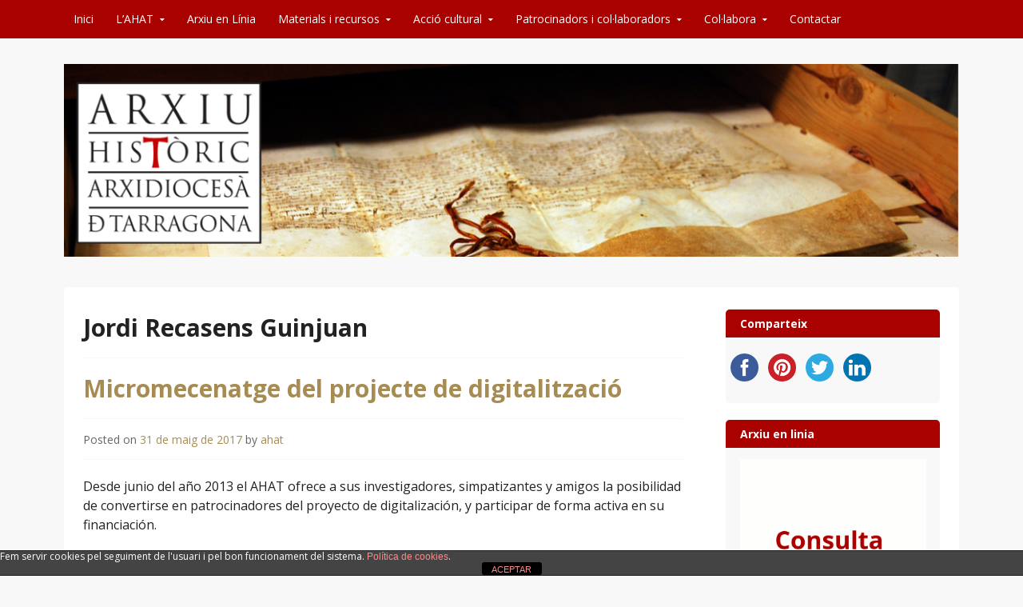

--- FILE ---
content_type: text/html; charset=UTF-8
request_url: https://www.ahat.cat/tag/jordi-recasens-guinjuan/
body_size: 42557
content:
<!DOCTYPE html>
<html lang="lang="ca"">
<head>
  <meta charset="UTF-8">
  <meta name="viewport" content="width=device-width, initial-scale=1">
  <meta http-equiv="X-UA-Compatible" content="IE=Edge,chrome=1">
  <link rel="profile" href="http://gmpg.org/xfn/11">
  <title>Jordi Recasens Guinjuan &#8211; Arxiu Històric Arxidiocesà de Tarragona</title>
<meta name='robots' content='max-image-preview:large' />
<link rel="alternate" hreflang="ca" href="https://www.ahat.cat/tag/jordi-recasens-guinjuan/" />
<link rel="alternate" hreflang="x-default" href="https://www.ahat.cat/tag/jordi-recasens-guinjuan/" />
<link rel='dns-prefetch' href='//platform-api.sharethis.com' />
<link rel='dns-prefetch' href='//fonts.googleapis.com' />
<link rel="alternate" type="application/rss+xml" title="Arxiu Històric Arxidiocesà de Tarragona &raquo; Canal d&#039;informació" href="https://www.ahat.cat/feed/" />
<link rel="alternate" type="application/rss+xml" title="Arxiu Històric Arxidiocesà de Tarragona &raquo; Jordi Recasens Guinjuan Canal de les etiquetes" href="https://www.ahat.cat/tag/jordi-recasens-guinjuan/feed/" />
<style id='wp-img-auto-sizes-contain-inline-css' type='text/css'>
img:is([sizes=auto i],[sizes^="auto," i]){contain-intrinsic-size:3000px 1500px}
/*# sourceURL=wp-img-auto-sizes-contain-inline-css */
</style>
<style id='wp-emoji-styles-inline-css' type='text/css'>

	img.wp-smiley, img.emoji {
		display: inline !important;
		border: none !important;
		box-shadow: none !important;
		height: 1em !important;
		width: 1em !important;
		margin: 0 0.07em !important;
		vertical-align: -0.1em !important;
		background: none !important;
		padding: 0 !important;
	}
/*# sourceURL=wp-emoji-styles-inline-css */
</style>
<link rel='stylesheet' id='front-estilos-css' href='https://www.ahat.cat/wp-content/plugins/asesor-cookies-para-la-ley-en-espana/html/front/estilos.css?ver=8b04073c1bb085a10785173665fbf049' type='text/css' media='all' />
<link rel='stylesheet' id='contact-form-7-css' href='https://www.ahat.cat/wp-content/plugins/contact-form-7/includes/css/styles.css?ver=6.1.4' type='text/css' media='all' />
<link rel='stylesheet' id='wpml-menu-item-0-css' href='https://www.ahat.cat/wp-content/plugins/sitepress-multilingual-cms/templates/language-switchers/menu-item/style.min.css?ver=1' type='text/css' media='all' />
<link rel='stylesheet' id='govpress-style-css' href='https://www.ahat.cat/wp-content/themes/govpress/style.css?ver=8b04073c1bb085a10785173665fbf049' type='text/css' media='all' />
<link rel='stylesheet' id='fontawesome-css' href='https://www.ahat.cat/wp-content/themes/govpress/fonts/font-awesome/font-awesome.css?ver=4.5.0' type='text/css' media='all' />
<link crossorigin="anonymous" rel='stylesheet' id='govpress-open-sans-css' href='//fonts.googleapis.com/css?family=Open+Sans%3A300italic%2C400italic%2C600italic%2C700italic%2C400%2C600%2C700%2C300&#038;subset=latin%2Clatin-ext' type='text/css' media='screen' />
<script type="text/javascript" src="https://www.ahat.cat/wp-includes/js/jquery/jquery.min.js?ver=3.7.1" id="jquery-core-js"></script>
<script type="text/javascript" src="https://www.ahat.cat/wp-includes/js/jquery/jquery-migrate.min.js?ver=3.4.1" id="jquery-migrate-js"></script>
<script type="text/javascript" id="front-principal-js-extra">
/* <![CDATA[ */
var cdp_cookies_info = {"url_plugin":"https://www.ahat.cat/wp-content/plugins/asesor-cookies-para-la-ley-en-espana/plugin.php","url_admin_ajax":"https://www.ahat.cat/wp-admin/admin-ajax.php"};
//# sourceURL=front-principal-js-extra
/* ]]> */
</script>
<script type="text/javascript" src="https://www.ahat.cat/wp-content/plugins/asesor-cookies-para-la-ley-en-espana/html/front/principal.js?ver=8b04073c1bb085a10785173665fbf049" id="front-principal-js"></script>
<script type="text/javascript" src="//platform-api.sharethis.com/js/sharethis.js?ver=8.5.3#property=647848bba660b80019d55efe&amp;product=gdpr-compliance-tool-v2&amp;source=simple-share-buttons-adder-wordpress" id="simple-share-buttons-adder-mu-js"></script>
<script type="text/javascript" id="wpml-browser-redirect-js-extra">
/* <![CDATA[ */
var wpml_browser_redirect_params = {"pageLanguage":"ca","languageUrls":{"ca":"https://www.ahat.cat/tag/jordi-recasens-guinjuan/"},"cookie":{"name":"_icl_visitor_lang_js","domain":"www.ahat.cat","path":"/","expiration":24}};
//# sourceURL=wpml-browser-redirect-js-extra
/* ]]> */
</script>
<script type="text/javascript" src="https://www.ahat.cat/wp-content/plugins/sitepress-multilingual-cms/dist/js/browser-redirect/app.js?ver=486900" id="wpml-browser-redirect-js"></script>
<script type="text/javascript" src="//platform-api.sharethis.com/js/sharethis.js#source=googleanalytics-wordpress#product=ga&amp;property=5c66a8b71ef90f001147aa73" id="googleanalytics-platform-sharethis-js"></script>
<link rel="https://api.w.org/" href="https://www.ahat.cat/wp-json/" /><link rel="alternate" title="JSON" type="application/json" href="https://www.ahat.cat/wp-json/wp/v2/tags/295" /><link rel="EditURI" type="application/rsd+xml" title="RSD" href="https://www.ahat.cat/xmlrpc.php?rsd" />

<meta name="generator" content="WPML ver:4.8.6 stt:8,2;" />
<script>
(function() {
	(function (i, s, o, g, r, a, m) {
		i['GoogleAnalyticsObject'] = r;
		i[r] = i[r] || function () {
				(i[r].q = i[r].q || []).push(arguments)
			}, i[r].l = 1 * new Date();
		a = s.createElement(o),
			m = s.getElementsByTagName(o)[0];
		a.async = 1;
		a.src = g;
		m.parentNode.insertBefore(a, m)
	})(window, document, 'script', 'https://google-analytics.com/analytics.js', 'ga');

	ga('create', 'UA-2288878-1', 'auto');
			ga('send', 'pageview');
	})();
</script>
	<style type="text/css">
			.site-title,
		.site-description {
			position: absolute;
			clip: rect(1px, 1px, 1px, 1px);
		}
		</style>
	<!-- There is no amphtml version available for this URL. --><!-- Custom Styling -->
<style type="text/css">
.site-description { color:#222222 }
#site-navigation, #hero-widgets, #secondary .widget-title, #home-page-featured .widget-title, .site-footer { background:#a90000 }
#content a { color:#a68c53 }
#menu-icon a, .menu-icon-container a:before { color:#a68c53 }
button, .button, input[type="button"], input[type="reset"], input[type="submit"] { background: #a68c53 }\n#content a:hover, #content a:focus, #content a:active { color:#8c54a6 }
#menu-icon a:hover, #menu-icon a:focus, #menu-icon a:active { color:#8c54a6 }
</style>
		<style type="text/css" id="wp-custom-css">
			.cdp-cookies-alerta .cdp-cookies-texto { padding:0px;}		</style>
			<!-- Fonts Plugin CSS - https://fontsplugin.com/ -->
	<style>
			</style>
	<!-- Fonts Plugin CSS -->
	<link rel='stylesheet' id='simple-share-buttons-adder-ssba-css' href='https://www.ahat.cat/wp-content/plugins/simple-share-buttons-adder/css/ssba.css?ver=1759227951' type='text/css' media='all' />
<style id='simple-share-buttons-adder-ssba-inline-css' type='text/css'>
	.ssba {
									
									
									
									
								}
								.ssba img
								{
									width: 35px !important;
									padding: 6px;
									border:  0;
									box-shadow: none !important;
									display: inline !important;
									vertical-align: middle;
									box-sizing: unset;
								}

								.ssba-classic-2 .ssbp-text {
									display: none!important;
								}

								.ssba .fb-save
								{
								padding: 6px;
								line-height: 30px; }
								.ssba, .ssba a
								{
									text-decoration:none;
									background: none;
									
									font-size: 12px;
									
									
								}
								

			   #ssba-bar-2 .ssbp-bar-list {
					max-width: 48px !important;;
			   }
			   #ssba-bar-2 .ssbp-bar-list li a {height: 48px !important; width: 48px !important; 
				}
				#ssba-bar-2 .ssbp-bar-list li a:hover {
				}

				#ssba-bar-2 .ssbp-bar-list li a svg,
				 #ssba-bar-2 .ssbp-bar-list li a svg path, .ssbp-bar-list li a.ssbp-surfingbird span:not(.color-icon) svg polygon {line-height: 48px !important;; font-size: 18px;}
				#ssba-bar-2 .ssbp-bar-list li a:hover svg,
				 #ssba-bar-2 .ssbp-bar-list li a:hover svg path, .ssbp-bar-list li a.ssbp-surfingbird span:not(.color-icon) svg polygon {}
				#ssba-bar-2 .ssbp-bar-list li {
				margin: 0px 0!important;
				}@media only screen and ( max-width: 750px ) {
				#ssba-bar-2 {
				display: block;
				}
			}
/*# sourceURL=simple-share-buttons-adder-ssba-inline-css */
</style>
</head>

<body class="archive tag tag-jordi-recasens-guinjuan tag-295 wp-theme-govpress group-blog layout-sidebar-right">
<div id="page" class="hfeed site">

	
	<nav id="site-navigation" class="main-navigation" role="navigation">
		<div class="col-width">
			<h1 class="menu-toggle">Menu</h1>
			<a class="skip-link screen-reader-text" href="#content">Skip to content</a>

			<div class="menu-menu-1-container"><ul id="menu-menu-1" class="nav-menu"><li id="menu-item-1885" class="menu-item menu-item-type-custom menu-item-object-custom menu-item-home menu-item-1885"><a href="http://www.ahat.cat">Inici</a></li>
<li id="menu-item-2098" class="menu-item menu-item-type-custom menu-item-object-custom menu-item-has-children menu-item-2098"><a href="http://www.ahat.cat/category/actualitat/">L&#8217;AHAT</a>
<ul class="sub-menu">
	<li id="menu-item-2059" class="menu-item menu-item-type-taxonomy menu-item-object-category menu-item-2059"><a href="http://www.ahat.cat/category/actualitat/">Actualitat</a></li>
	<li id="menu-item-2022" class="menu-item menu-item-type-post_type menu-item-object-page menu-item-2022"><a href="https://www.ahat.cat/ahat/informacio/">Informació</a></li>
	<li id="menu-item-2021" class="menu-item menu-item-type-post_type menu-item-object-page menu-item-2021"><a href="https://www.ahat.cat/ahat/historia-arxiu/">Història de l’Arxiu Històric Arxidiocesà de Tarragona</a></li>
	<li id="menu-item-2097" class="menu-item menu-item-type-custom menu-item-object-custom menu-item-2097"><a href="http://arxiuenlinia.ahat.cat/FonsDocumentals">Fons Documentals</a></li>
	<li id="menu-item-2020" class="menu-item menu-item-type-post_type menu-item-object-page menu-item-2020"><a href="https://www.ahat.cat/ahat/acces-a-larxiu/">Normativa d’Accés a l’Arxiu</a></li>
	<li id="menu-item-2030" class="menu-item menu-item-type-post_type menu-item-object-page menu-item-2030"><a href="https://www.ahat.cat/taxes-i-tarifes/">Taxes i tarifes</a></li>
</ul>
</li>
<li id="menu-item-2096" class="menu-item menu-item-type-custom menu-item-object-custom menu-item-2096"><a href="http://arxiuenlinia.ahat.cat/">Arxiu en Línia</a></li>
<li id="menu-item-2100" class="menu-item menu-item-type-custom menu-item-object-custom menu-item-has-children menu-item-2100"><a href="#">Materials i recursos</a>
<ul class="sub-menu">
	<li id="menu-item-3069" class="menu-item menu-item-type-custom menu-item-object-custom menu-item-has-children menu-item-3069"><a href="#" title="[:ca]Materials[:es]Materiales[:]">Materials</a>
	<ul class="sub-menu">
		<li id="menu-item-2024" class="menu-item menu-item-type-post_type menu-item-object-page menu-item-2024"><a href="https://www.ahat.cat/materials-i-recursos/catalegs-3/">Catàlegs</a></li>
		<li id="menu-item-2060" class="menu-item menu-item-type-taxonomy menu-item-object-category menu-item-2060"><a href="http://www.ahat.cat/category/memories/">Memòries</a></li>
		<li id="menu-item-2027" class="menu-item menu-item-type-post_type menu-item-object-page menu-item-2027"><a href="https://www.ahat.cat/materials-i-recursos/publicacions/">Publicacions</a></li>
	</ul>
</li>
	<li id="menu-item-5435" class="menu-item menu-item-type-post_type menu-item-object-page menu-item-has-children menu-item-5435"><a href="https://www.ahat.cat/materials-i-recursos/recursos-didactics/">Recursos didàctics</a>
	<ul class="sub-menu">
		<li id="menu-item-5439" class="menu-item menu-item-type-post_type menu-item-object-page menu-item-5439"><a href="https://www.ahat.cat/materials-i-recursos/recursos-didactics/taller-descriptura/">Taller d’escriptura</a></li>
	</ul>
</li>
	<li id="menu-item-3068" class="menu-item menu-item-type-custom menu-item-object-custom menu-item-has-children menu-item-3068"><a href="#">Eines de recerca</a>
	<ul class="sub-menu">
		<li id="menu-item-3348" class="menu-item menu-item-type-post_type menu-item-object-page menu-item-3348"><a href="https://www.ahat.cat/materials-i-recursos/einesrecerca/cataleg-de-biblioteca-auxiliar-de-lahat/">Catàleg de la biblioteca auxiliar de l’AHAT</a></li>
		<li id="menu-item-3347" class="menu-item menu-item-type-post_type menu-item-object-page menu-item-3347"><a href="https://www.ahat.cat/materials-i-recursos/einesrecerca/hemeroteca/">Hemeroteca</a></li>
		<li id="menu-item-2995" class="menu-item menu-item-type-post_type menu-item-object-page menu-item-2995"><a href="https://www.ahat.cat/materials-i-recursos/einesrecerca/recursos-web/">Arxius i biblioteques</a></li>
	</ul>
</li>
</ul>
</li>
<li id="menu-item-2032" class="menu-item menu-item-type-taxonomy menu-item-object-category menu-item-has-children menu-item-2032"><a href="http://www.ahat.cat/category/accio-cultural/">Acció cultural</a>
<ul class="sub-menu">
	<li id="menu-item-6097" class="menu-item menu-item-type-taxonomy menu-item-object-category menu-item-has-children menu-item-6097"><a href="http://www.ahat.cat/category/accio-cultural/any-2024/">Any 2024</a>
	<ul class="sub-menu">
		<li id="menu-item-6098" class="menu-item menu-item-type-taxonomy menu-item-object-category menu-item-6098"><a href="http://www.ahat.cat/category/accio-cultural/any-2024/presentacio-del-llibre-mn-miquel-rue-i-rubio-una-vida-al-servei-de-la-musica-i-lesglesia/">Presentació del llibre «Mn. Miquel Rué i Rubió. Una vida al servei de la música i l’Església»</a></li>
		<li id="menu-item-6100" class="menu-item menu-item-type-taxonomy menu-item-object-category menu-item-6100"><a href="http://www.ahat.cat/category/accio-cultural/any-2024/taller-descriptura-2/">Taller d&#8217;Escriptura</a></li>
		<li id="menu-item-6101" class="menu-item menu-item-type-taxonomy menu-item-object-category menu-item-6101"><a href="http://www.ahat.cat/category/accio-cultural/any-2024/viii-jornades-dhistoria-mn-sanc-capdevila-i-felip-en-femeni-la-dona-al-llarg-de-la-historia/">VIII Jornades d’Història Mn. Sanç Capdevila i Felip. En Femení. La dona al llarg de la història</a></li>
		<li id="menu-item-6154" class="menu-item menu-item-type-taxonomy menu-item-object-category menu-item-6154"><a href="http://www.ahat.cat/category/accio-cultural/any-2024/presentacio-de-lestudi-i-transcripcio-del-manual-de-siurana-1228-1239-del-dr-ignasi-j-baiges-i-jardi/">Presentació del Manual de Siurana (1228-1239) del Dr. Ignasi J. Baiges i Jardí</a></li>
	</ul>
</li>
	<li id="menu-item-5656" class="menu-item menu-item-type-taxonomy menu-item-object-category menu-item-has-children menu-item-5656"><a href="http://www.ahat.cat/category/accio-cultural/any-2023-2/">Any 2023</a>
	<ul class="sub-menu">
		<li id="menu-item-5669" class="menu-item menu-item-type-taxonomy menu-item-object-category menu-item-5669"><a href="http://www.ahat.cat/category/accio-cultural/any-2023-2/vii-jornades-dhistoria-mn-sanc-capdevila-i-felip-lesglesia-catalana-del-franquisme-a-la-transicio-democratica-2/">VII jornades d&#8217;Història Mn. Sanç Capdevila i Felip L’Església Catalana. Del franquisme a la transició democràtica</a></li>
		<li id="menu-item-5670" class="menu-item menu-item-type-taxonomy menu-item-object-category menu-item-5670"><a href="http://www.ahat.cat/category/accio-cultural/any-2023-2/a-la-recerca-dels-avantpassats/">Taller d&#8217;iniciació a la genealogia</a></li>
		<li id="menu-item-6099" class="menu-item menu-item-type-taxonomy menu-item-object-category menu-item-6099"><a href="http://www.ahat.cat/category/accio-cultural/any-2023-2/taller-diniciacio-a-la-genealogia-2a-edicio/">Taller d’iniciació a la genealogia.- 2a Edició</a></li>
	</ul>
</li>
	<li id="menu-item-5344" class="menu-item menu-item-type-taxonomy menu-item-object-category menu-item-has-children menu-item-5344"><a href="http://www.ahat.cat/category/accio-cultural/any-2022/">Any 2022</a>
	<ul class="sub-menu">
		<li id="menu-item-5345" class="menu-item menu-item-type-taxonomy menu-item-object-category menu-item-5345"><a href="http://www.ahat.cat/category/accio-cultural/any-2022/vi-jornades-dhistoria-mn-sanc-capdevila-i-felip-el-patrimoni-documental-i-bibliografic-durant-la-guerra-civil-espanyola/">VI jornades d&#8217;Història Mn. Sanç Capdevila i Felip. El patrimoni documental i bibliogràfic durant la Guerra Civil espanyola</a></li>
		<li id="menu-item-5394" class="menu-item menu-item-type-taxonomy menu-item-object-category menu-item-5394"><a href="http://www.ahat.cat/category/accio-cultural/any-2022/mn-joan-grifoll-i-guasch-1933-2003-la-passio-per-la-musica/">Mn. Joan Grifoll i Guasch (1933-2003). La passió per la música</a></li>
	</ul>
</li>
	<li id="menu-item-5252" class="menu-item menu-item-type-taxonomy menu-item-object-category menu-item-has-children menu-item-5252"><a href="http://www.ahat.cat/category/accio-cultural/any-2021/">Any 2021</a>
	<ul class="sub-menu">
		<li id="menu-item-5254" class="menu-item menu-item-type-taxonomy menu-item-object-category menu-item-5254"><a href="http://www.ahat.cat/category/accio-cultural/any-2021/presentacio-del-llibre-la-immigracio-occitana-a-la-catalunya-moderna-dels-drs-valenti-gual-vila-i-raimon-masdeu-termens/">Presentació del llibre La immigració occitana a la Catalunya moderna dels Drs. Valentí Gual Vilà i Raimon Masdéu Térmens</a></li>
		<li id="menu-item-5253" class="menu-item menu-item-type-taxonomy menu-item-object-category menu-item-5253"><a href="http://www.ahat.cat/category/accio-cultural/any-2021/jornada-la-musica-a-la-catedral-de-tarragona-durant-les-festes-de-santa-tecla/">Jornada La música a la catedral de Tarragona durant les festes de Santa Tecla</a></li>
	</ul>
</li>
	<li id="menu-item-4716" class="menu-item menu-item-type-taxonomy menu-item-object-category menu-item-has-children menu-item-4716"><a href="http://www.ahat.cat/category/accio-cultural/any-2020/">Any 2020</a>
	<ul class="sub-menu">
		<li id="menu-item-4717" class="menu-item menu-item-type-taxonomy menu-item-object-category menu-item-4717"><a href="http://www.ahat.cat/category/accio-cultural/any-2020/centenari-de-larxiu-historic-arxidiocesa-de-tarragona/">Centenari de l&#8217;Arxiu Històric Arxidiocesà de Tarragona</a></li>
	</ul>
</li>
	<li id="menu-item-4459" class="menu-item menu-item-type-taxonomy menu-item-object-category menu-item-has-children menu-item-4459"><a href="http://www.ahat.cat/category/accio-cultural/any-2019/">Any 2019</a>
	<ul class="sub-menu">
		<li id="menu-item-4460" class="menu-item menu-item-type-taxonomy menu-item-object-category menu-item-4460"><a href="http://www.ahat.cat/category/accio-cultural/any-2019/v-jornades-dhistoria-mn-sanc-capdevila-i-felip-paisatge-historic-i-canvi-climatic/">V Jornades d&#8217;Història Mn. Sanç Capdevila i Felip. Paisatge històric i canvi climàtic</a></li>
	</ul>
</li>
	<li id="menu-item-3239" class="menu-item menu-item-type-taxonomy menu-item-object-category menu-item-has-children menu-item-3239"><a href="http://www.ahat.cat/category/accio-cultural/any-2018/">Any 2018</a>
	<ul class="sub-menu">
		<li id="menu-item-3322" class="menu-item menu-item-type-taxonomy menu-item-object-category menu-item-3322"><a href="http://www.ahat.cat/category/accio-cultural/any-2018/cicle-de-conferencies-any-cardenal-vidal-i-barraquer-1868-2018/">Cicle de conferències Any Cardenal Vidal i Barraquer (1868-2018)</a></li>
		<li id="menu-item-3262" class="menu-item menu-item-type-taxonomy menu-item-object-category menu-item-3262"><a href="http://www.ahat.cat/category/accio-cultural/any-2018/iv-jornades-dhistoria-mn-sanc-capdevila-i-felip-fenomens-migratoris-a-catalunya-al-llarg-dels-segles-xix-i-xx/">IV Jornades d’Història Mn. Sanç Capdevila i Felip. Fenòmens migratoris a Catalunya al llarg dels segles XIX i XX</a></li>
		<li id="menu-item-3265" class="menu-item menu-item-type-taxonomy menu-item-object-category menu-item-3265"><a href="http://www.ahat.cat/category/accio-cultural/any-2018/ii-trobada-damics-i-collaboradors-de-larxiu/">II trobada d&#8217;amics i col·laboradors de l&#8217;arxiu</a></li>
		<li id="menu-item-3267" class="menu-item menu-item-type-taxonomy menu-item-object-category menu-item-3267"><a href="http://www.ahat.cat/category/accio-cultural/any-2018/documental-hereus-dun-cardenal-proscrit/">Documental &#8220;Hereus d&#8217;un cardenal proscrit&#8221;</a></li>
		<li id="menu-item-3240" class="menu-item menu-item-type-taxonomy menu-item-object-category menu-item-3240"><a href="http://www.ahat.cat/category/accio-cultural/any-2018/curs-de-genealogia-eines-i-recursos-per-fer-larbre-genealogic/">Curs de genealogia. Eines i recursos per fer l’arbre genealògic</a></li>
	</ul>
</li>
	<li id="menu-item-2898" class="menu-item menu-item-type-taxonomy menu-item-object-category menu-item-has-children menu-item-2898"><a href="http://www.ahat.cat/category/accio-cultural/any-2017/">Any 2017</a>
	<ul class="sub-menu">
		<li id="menu-item-3036" class="menu-item menu-item-type-taxonomy menu-item-object-category menu-item-3036"><a href="http://www.ahat.cat/category/accio-cultural/any-2017/jornades-sobre-les-minories-socials-i-la-justicia-a-lepoca-medieval-i-moderna/">III Jornades d’Història Mn. Sanç Capdevila i Felip. Les minories socials i la justícia a l’època medieval i moderna</a></li>
		<li id="menu-item-2987" class="menu-item menu-item-type-taxonomy menu-item-object-category menu-item-2987"><a href="http://www.ahat.cat/category/accio-cultural/any-2017/trobada-damics-i-collaboradors-de-lahat/">Trobada d’amics i col·laboradors de l’AHAT</a></li>
		<li id="menu-item-3037" class="menu-item menu-item-type-taxonomy menu-item-object-category menu-item-3037"><a href="http://www.ahat.cat/category/accio-cultural/any-2017/centenari-del-naixement-de-mn-ramon-muntanyola/">Centenari del naixement de Mn. Ramon Muntanyola</a></li>
		<li id="menu-item-2899" class="menu-item menu-item-type-taxonomy menu-item-object-category menu-item-2899"><a href="http://www.ahat.cat/category/accio-cultural/any-2017/conferencia-limpuls-de-larquebisbat-de-tarragona-en-larquitectura-lurbanisme-i-el-territori-durant-els-segles-xvi-i-xvii/">Conferència: L&#8217;impuls de l&#8217;arquebisbat de Tarragona en l&#8217;arquitectura, l&#8217;urbanisme i el territori durant els segles XVI i XVII</a></li>
	</ul>
</li>
	<li id="menu-item-2667" class="menu-item menu-item-type-taxonomy menu-item-object-category menu-item-has-children menu-item-2667"><a href="http://www.ahat.cat/category/accio-cultural/any-2016/">Any 2016</a>
	<ul class="sub-menu">
		<li id="menu-item-2668" class="menu-item menu-item-type-taxonomy menu-item-object-category menu-item-2668"><a href="http://www.ahat.cat/category/accio-cultural/any-2016/jornades-sobre-familia-i-dinamiques-socials-durant-lantic-regim/">Jornades sobre Família i dinàmiques socials durant l&#8217;Antic Règim</a></li>
		<li id="menu-item-2669" class="menu-item menu-item-type-taxonomy menu-item-object-category menu-item-2669"><a href="http://www.ahat.cat/category/accio-cultural/any-2016/la-reforma-de-lesglesia/">La Reforma de l&#8217;Església</a></li>
	</ul>
</li>
	<li id="menu-item-2054" class="menu-item menu-item-type-taxonomy menu-item-object-category menu-item-has-children menu-item-2054"><a href="http://www.ahat.cat/category/accio-cultural/any-2015/">Any 2015</a>
	<ul class="sub-menu">
		<li id="menu-item-2124" class="menu-item menu-item-type-taxonomy menu-item-object-category menu-item-2124"><a href="http://www.ahat.cat/category/accio-cultural/any-2015/jornades-sobre-la-repoblacio-del-camp-de-tarragona-estat-de-la-questio/">Jornades sobre La Repoblació del Camp de Tarragona. Estat de la qüestió</a></li>
		<li id="menu-item-2055" class="menu-item menu-item-type-taxonomy menu-item-object-category menu-item-2055"><a href="http://www.ahat.cat/category/accio-cultural/any-2015/curs-de-paleografia-eines-per-treballar-la-documentacio/">Curs de Paleografia. Eines per treballar la documentació</a></li>
		<li id="menu-item-2093" class="menu-item menu-item-type-taxonomy menu-item-object-category menu-item-2093"><a href="http://www.ahat.cat/category/accio-cultural/any-2015/taller-diniciacio-a-la-genealogia/">Taller d&#8217;iniciació a la Genealogia</a></li>
	</ul>
</li>
	<li id="menu-item-2052" class="menu-item menu-item-type-taxonomy menu-item-object-category menu-item-has-children menu-item-2052"><a href="http://www.ahat.cat/category/accio-cultural/any-2014/">Any 2014</a>
	<ul class="sub-menu">
		<li id="menu-item-2445" class="menu-item menu-item-type-taxonomy menu-item-object-category menu-item-2445"><a href="http://www.ahat.cat/category/accio-cultural/any-2014/any-cardenal-vidal-i-barraquer-testimoni-fidel-1943-2013-any-2014/">Any Cardenal Vidal i Barraquer, testimoni fidel (1943-2013)</a></li>
	</ul>
</li>
	<li id="menu-item-2447" class="menu-item menu-item-type-taxonomy menu-item-object-category menu-item-has-children menu-item-2447"><a href="http://www.ahat.cat/category/accio-cultural/any-2013/">Any 2013</a>
	<ul class="sub-menu">
		<li id="menu-item-2448" class="menu-item menu-item-type-taxonomy menu-item-object-category menu-item-2448"><a href="http://www.ahat.cat/category/accio-cultural/any-2013/any-cardenal-vidal-i-barraquer-testimoni-fidel-1943-2013/">Any Cardenal Vidal i Barraquer, testimoni fidel (1943-2013)</a></li>
		<li id="menu-item-2449" class="menu-item menu-item-type-taxonomy menu-item-object-category menu-item-2449"><a href="http://www.ahat.cat/category/accio-cultural/any-2013/curs-dintroduccio-a-la-paleografia-any-2013/">Curs d’Introducció a la Paleografia</a></li>
	</ul>
</li>
	<li id="menu-item-2046" class="menu-item menu-item-type-taxonomy menu-item-object-category menu-item-has-children menu-item-2046"><a href="http://www.ahat.cat/category/accio-cultural/any-2012/">Any 2012</a>
	<ul class="sub-menu">
		<li id="menu-item-2506" class="menu-item menu-item-type-taxonomy menu-item-object-category menu-item-2506"><a href="http://www.ahat.cat/category/accio-cultural/any-2012/memoria-del-setge-i-ocupacio-de-tarragona-la-guerra-del-frances-en-els-fons-documentals-de-larxiu-historic-arxidiocesa-de-tarragona/">Memòria del setge i ocupació de Tarragona. La Guerra del Francès en els fons documentals de l&#8217;Arxiu Històric Arxidiocesà de Tarragona</a></li>
		<li id="menu-item-2505" class="menu-item menu-item-type-taxonomy menu-item-object-category menu-item-2505"><a href="http://www.ahat.cat/category/accio-cultural/any-2012/700-anys-del-concili-de-tarragona-que-declara-la-innocencia-dels-templers-catalans/">700 anys del concili de Tarragona que declarà la innocència dels templers catalans</a></li>
		<li id="menu-item-2048" class="menu-item menu-item-type-taxonomy menu-item-object-category menu-item-2048"><a href="http://www.ahat.cat/category/accio-cultural/any-2012/fons-parroquials-eines-per-al-seu-estudi/">Fons Parroquials: Eines per al seu estudi</a></li>
	</ul>
</li>
	<li id="menu-item-2045" class="menu-item menu-item-type-taxonomy menu-item-object-category menu-item-has-children menu-item-2045"><a href="http://www.ahat.cat/category/accio-cultural/any-2011/">Any 2011</a>
	<ul class="sub-menu">
		<li id="menu-item-2114" class="menu-item menu-item-type-taxonomy menu-item-object-category menu-item-2114"><a href="http://www.ahat.cat/category/accio-cultural/any-2011/presentacio-del-llibre-del-dr-joan-bada-elias/">Presentació del llibre Societat i Església a Catalunya. Cent anys entre constitucions i dictadures (1876-1978) del Dr. Joan Bada Elías</a></li>
	</ul>
</li>
	<li id="menu-item-2043" class="menu-item menu-item-type-taxonomy menu-item-object-category menu-item-has-children menu-item-2043"><a href="http://www.ahat.cat/category/accio-cultural/any-2010/">Any 2010</a>
	<ul class="sub-menu">
		<li id="menu-item-2044" class="menu-item menu-item-type-taxonomy menu-item-object-category menu-item-2044"><a href="http://www.ahat.cat/category/accio-cultural/any-2010/90e-aniversari-de-larxiu-historic-arxidiocesa-de-tarragona/">90è aniversari de l&#8217;Arxiu Històric Arxidiocesà de Tarragona</a></li>
	</ul>
</li>
	<li id="menu-item-2039" class="menu-item menu-item-type-taxonomy menu-item-object-category menu-item-has-children menu-item-2039"><a href="http://www.ahat.cat/category/accio-cultural/any-2009/">Any 2009</a>
	<ul class="sub-menu">
		<li id="menu-item-2040" class="menu-item menu-item-type-taxonomy menu-item-object-category menu-item-2040"><a href="http://www.ahat.cat/category/accio-cultural/any-2009/conferencia-dr-salvador-rial-i-lloveras-vicari-general-de-tarragona-1937-1943/">Conferència Dr. Salvador Rial i Lloveras, vicari general de Tarragona (1937-1943)</a></li>
		<li id="menu-item-2041" class="menu-item menu-item-type-taxonomy menu-item-object-category menu-item-2041"><a href="http://www.ahat.cat/category/accio-cultural/any-2009/congres-esglesia-i-guerra-civil-1936-1939/">Congrés Església i Guerra Civil (1936-1939)</a></li>
		<li id="menu-item-2042" class="menu-item menu-item-type-taxonomy menu-item-object-category menu-item-2042"><a href="http://www.ahat.cat/category/accio-cultural/any-2009/fons-parroquial-tipologia-documental-i-possibilitats-dinvestigacio/">Fons parroquial: Tipologia documental i possibilitats d&#8217;investigació</a></li>
	</ul>
</li>
	<li id="menu-item-2037" class="menu-item menu-item-type-taxonomy menu-item-object-category menu-item-has-children menu-item-2037"><a href="http://www.ahat.cat/category/accio-cultural/any-2008/">Any 2008</a>
	<ul class="sub-menu">
		<li id="menu-item-2038" class="menu-item menu-item-type-taxonomy menu-item-object-category menu-item-2038"><a href="http://www.ahat.cat/category/accio-cultural/any-2008/curs-de-demografia-historica/">Curs de Demografia Històrica</a></li>
	</ul>
</li>
	<li id="menu-item-2035" class="menu-item menu-item-type-taxonomy menu-item-object-category menu-item-has-children menu-item-2035"><a href="http://www.ahat.cat/category/accio-cultural/any-2007/">Any 2007</a>
	<ul class="sub-menu">
		<li id="menu-item-2036" class="menu-item menu-item-type-taxonomy menu-item-object-category menu-item-2036"><a href="http://www.ahat.cat/category/accio-cultural/any-2007/curs-dintroduccio-a-la-paleografia/">Curs d&#8217;Introducció a la Paleografia</a></li>
		<li id="menu-item-2092" class="menu-item menu-item-type-taxonomy menu-item-object-category menu-item-2092"><a href="http://www.ahat.cat/category/accio-cultural/any-2007/presentacio-del-web-de-lahat/">Presentació del web de l&#8217;AHAT</a></li>
	</ul>
</li>
	<li id="menu-item-2033" class="menu-item menu-item-type-taxonomy menu-item-object-category menu-item-has-children menu-item-2033"><a href="http://www.ahat.cat/category/accio-cultural/any-2006/">Any 2006</a>
	<ul class="sub-menu">
		<li id="menu-item-2034" class="menu-item menu-item-type-taxonomy menu-item-object-category menu-item-2034"><a href="http://www.ahat.cat/category/accio-cultural/any-2006/curs-dintroduccio-a-la-recerca-genealogica/">Curs d&#8217;Introducció a la Recerca Genealògica</a></li>
	</ul>
</li>
</ul>
</li>
<li id="menu-item-2507" class="menu-item menu-item-type-taxonomy menu-item-object-category menu-item-has-children menu-item-2507"><a href="http://www.ahat.cat/category/patrocinadors/">Patrocinadors i col·laboradors</a>
<ul class="sub-menu">
	<li id="menu-item-5914" class="menu-item menu-item-type-taxonomy menu-item-object-category menu-item-5914"><a href="http://www.ahat.cat/category/patrocinadors/ministerio-de-cultura-y-deporte-del-gobierno-de-espana/">Ministerio de Cultura y Deporte del Gobierno de España</a></li>
	<li id="menu-item-5587" class="menu-item menu-item-type-taxonomy menu-item-object-category menu-item-5587"><a href="http://www.ahat.cat/category/patrocinadors/generalitat-de-catalunya/">Generalitat de Catalunya</a></li>
	<li id="menu-item-2063" class="menu-item menu-item-type-taxonomy menu-item-object-category menu-item-2063"><a href="http://www.ahat.cat/category/patrocinadors/diputacio-de-tarragona/">Diputació de Tarragona</a></li>
	<li id="menu-item-2062" class="menu-item menu-item-type-taxonomy menu-item-object-category menu-item-2062"><a href="http://www.ahat.cat/category/patrocinadors/diputacio-de-lleida/">Diputació de Lleida</a></li>
	<li id="menu-item-2483" class="menu-item menu-item-type-taxonomy menu-item-object-category menu-item-2483"><a href="http://www.ahat.cat/category/patrocinadors/diputacio-de-barcelona/">Diputació de Barcelona</a></li>
	<li id="menu-item-2061" class="menu-item menu-item-type-taxonomy menu-item-object-category menu-item-has-children menu-item-2061"><a href="http://www.ahat.cat/category/patrocinadors/ajuntaments/">Ajuntaments</a>
	<ul class="sub-menu">
		<li id="menu-item-2067" class="menu-item menu-item-type-taxonomy menu-item-object-category menu-item-2067"><a href="http://www.ahat.cat/category/patrocinadors/ajuntaments/alcover/">Alcover</a></li>
		<li id="menu-item-2074" class="menu-item menu-item-type-taxonomy menu-item-object-category menu-item-2074"><a href="http://www.ahat.cat/category/patrocinadors/ajuntaments/laleixar/">L&#8217;Aleixar</a></li>
		<li id="menu-item-2524" class="menu-item menu-item-type-taxonomy menu-item-object-category menu-item-2524"><a href="http://www.ahat.cat/category/patrocinadors/ajuntaments/alforja/">Alforja</a></li>
		<li id="menu-item-5197" class="menu-item menu-item-type-taxonomy menu-item-object-category menu-item-5197"><a href="http://www.ahat.cat/category/patrocinadors/ajuntaments/calafell/">Calafell</a></li>
		<li id="menu-item-2068" class="menu-item menu-item-type-taxonomy menu-item-object-category menu-item-2068"><a href="http://www.ahat.cat/category/patrocinadors/ajuntaments/cambrils/">Cambrils</a></li>
		<li id="menu-item-3313" class="menu-item menu-item-type-taxonomy menu-item-object-category menu-item-3313"><a href="http://www.ahat.cat/category/patrocinadors/ajuntaments/la-canonja/">La Canonja</a></li>
		<li id="menu-item-2070" class="menu-item menu-item-type-taxonomy menu-item-object-category menu-item-2070"><a href="http://www.ahat.cat/category/patrocinadors/ajuntaments/el-catllar/">El Catllar</a></li>
		<li id="menu-item-2069" class="menu-item menu-item-type-taxonomy menu-item-object-category menu-item-2069"><a href="http://www.ahat.cat/category/patrocinadors/ajuntaments/constanti/">Constantí</a></li>
		<li id="menu-item-2529" class="menu-item menu-item-type-taxonomy menu-item-object-category menu-item-2529"><a href="http://www.ahat.cat/category/patrocinadors/ajuntaments/lespluga-de-francoli/">L&#8217;Espluga de Francolí</a></li>
		<li id="menu-item-2073" class="menu-item menu-item-type-taxonomy menu-item-object-category menu-item-2073"><a href="http://www.ahat.cat/category/patrocinadors/ajuntaments/fulleda/">Fulleda</a></li>
		<li id="menu-item-2077" class="menu-item menu-item-type-taxonomy menu-item-object-category menu-item-2077"><a href="http://www.ahat.cat/category/patrocinadors/ajuntaments/llorac/">Llorac</a></li>
		<li id="menu-item-2071" class="menu-item menu-item-type-taxonomy menu-item-object-category menu-item-2071"><a href="http://www.ahat.cat/category/patrocinadors/ajuntaments/el-morell/">El Morell</a></li>
		<li id="menu-item-2087" class="menu-item menu-item-type-taxonomy menu-item-object-category menu-item-2087"><a href="http://www.ahat.cat/category/patrocinadors/ajuntaments/perafort/">Perafort</a></li>
		<li id="menu-item-2075" class="menu-item menu-item-type-taxonomy menu-item-object-category menu-item-2075"><a href="http://www.ahat.cat/category/patrocinadors/ajuntaments/la-pobla-de-mafumet/">La Pobla de Mafumet</a></li>
		<li id="menu-item-3391" class="menu-item menu-item-type-taxonomy menu-item-object-category menu-item-3391"><a href="http://www.ahat.cat/category/patrocinadors/ajuntaments/rocafort-de-queralt/">Rocafort de Queralt</a></li>
		<li id="menu-item-5378" class="menu-item menu-item-type-taxonomy menu-item-object-category menu-item-5378"><a href="http://www.ahat.cat/category/patrocinadors/ajuntaments/rodonya/">Rodonyà</a></li>
		<li id="menu-item-3290" class="menu-item menu-item-type-taxonomy menu-item-object-category menu-item-3290"><a href="http://www.ahat.cat/category/patrocinadors/ajuntaments/sarral/">Sarral</a></li>
		<li id="menu-item-2076" class="menu-item menu-item-type-taxonomy menu-item-object-category menu-item-2076"><a href="http://www.ahat.cat/category/patrocinadors/ajuntaments/la-selva-del-camp/">La Selva del Camp</a></li>
		<li id="menu-item-2088" class="menu-item menu-item-type-taxonomy menu-item-object-category menu-item-2088"><a href="http://www.ahat.cat/category/patrocinadors/ajuntaments/tarres/">Tarrés</a></li>
		<li id="menu-item-2089" class="menu-item menu-item-type-taxonomy menu-item-object-category menu-item-2089"><a href="http://www.ahat.cat/category/patrocinadors/ajuntaments/torredembarra/">Torredembarra</a></li>
		<li id="menu-item-2480" class="menu-item menu-item-type-taxonomy menu-item-object-category menu-item-2480"><a href="http://www.ahat.cat/category/patrocinadors/ajuntaments/vallbona-de-les-monges/">Vallbona de les Monges</a></li>
		<li id="menu-item-2072" class="menu-item menu-item-type-taxonomy menu-item-object-category menu-item-2072"><a href="http://www.ahat.cat/category/patrocinadors/ajuntaments/el-vendrell/">El Vendrell</a></li>
		<li id="menu-item-2091" class="menu-item menu-item-type-taxonomy menu-item-object-category menu-item-2091"><a href="http://www.ahat.cat/category/patrocinadors/ajuntaments/vilallonga-del-camp/">Vilallonga del Camp</a></li>
		<li id="menu-item-2090" class="menu-item menu-item-type-taxonomy menu-item-object-category menu-item-2090"><a href="http://www.ahat.cat/category/patrocinadors/ajuntaments/vila-seca/">Vila-seca</a></li>
	</ul>
</li>
	<li id="menu-item-2066" class="menu-item menu-item-type-taxonomy menu-item-object-category menu-item-has-children menu-item-2066"><a href="http://www.ahat.cat/category/patrocinadors/institucions/">Institucions i entitats</a>
	<ul class="sub-menu">
		<li id="menu-item-2525" class="menu-item menu-item-type-taxonomy menu-item-object-category menu-item-2525"><a href="http://www.ahat.cat/category/patrocinadors/institucions/arxiu-nacional-de-catalunya/">Arxiu Nacional de Catalunya</a></li>
		<li id="menu-item-2082" class="menu-item menu-item-type-taxonomy menu-item-object-category menu-item-2082"><a href="http://www.ahat.cat/category/patrocinadors/institucions/consell-comarcal-del-tarragones/">Consell Comarcal del Tarragonès</a></li>
		<li id="menu-item-2094" class="menu-item menu-item-type-taxonomy menu-item-object-category menu-item-2094"><a href="http://www.ahat.cat/category/patrocinadors/institucions/universitat-rovira-i-virgili/">Universitat Rovira i Virgili</a></li>
		<li id="menu-item-2528" class="menu-item menu-item-type-taxonomy menu-item-object-category menu-item-2528"><a href="http://www.ahat.cat/category/patrocinadors/institucions/universitat-de-barcelona/">Universitat de Barcelona</a></li>
		<li id="menu-item-2081" class="menu-item menu-item-type-taxonomy menu-item-object-category menu-item-2081"><a href="http://www.ahat.cat/category/patrocinadors/entitats/centre-destudis-de-la-conca-de-barbera/">Centre d&#8217;Estudis de la Conca de Barberà</a></li>
		<li id="menu-item-2546" class="menu-item menu-item-type-taxonomy menu-item-object-category menu-item-2546"><a href="http://www.ahat.cat/category/patrocinadors/institucions/fundacio-mutua-catalana/">Fundació Privada Mútua Catalana</a></li>
		<li id="menu-item-2526" class="menu-item menu-item-type-taxonomy menu-item-object-category menu-item-2526"><a href="http://www.ahat.cat/category/patrocinadors/institucions/col%c2%b7legi-darquitectes-de-catalunya-demarcacio-de-tarragona/">Col·legi d&#8217;Arquitectes de Catalunya. Demarcació de Tarragona</a></li>
		<li id="menu-item-2086" class="menu-item menu-item-type-taxonomy menu-item-object-category menu-item-2086"><a href="http://www.ahat.cat/category/patrocinadors/entitats/museu-de-la-vida-rural/">Museu de la Vida Rural</a></li>
		<li id="menu-item-2497" class="menu-item menu-item-type-taxonomy menu-item-object-category menu-item-2497"><a href="http://www.ahat.cat/category/patrocinadors/entitats/reial-germandat-de-jesus-natzare-de-tarragona/">Reial Germandat de Jesús Natzarè de Tarragona</a></li>
		<li id="menu-item-2545" class="menu-item menu-item-type-taxonomy menu-item-object-category menu-item-2545"><a href="http://www.ahat.cat/category/patrocinadors/entitats/la-congregacio-de-senyores-de-la-mare-de-deu-de-la-soledat-de-tarragona/">Congregació de Senyores de la Mare de Déu de la Soledat de Tarragona</a></li>
	</ul>
</li>
	<li id="menu-item-2064" class="menu-item menu-item-type-taxonomy menu-item-object-category menu-item-has-children menu-item-2064"><a href="http://www.ahat.cat/category/patrocinadors/empreses/">Empreses</a>
	<ul class="sub-menu">
		<li id="menu-item-2590" class="menu-item menu-item-type-taxonomy menu-item-object-category menu-item-2590"><a href="http://www.ahat.cat/category/patrocinadors/empreses/repsol/">REPSOL</a></li>
		<li id="menu-item-2078" class="menu-item menu-item-type-taxonomy menu-item-object-category menu-item-2078"><a href="http://www.ahat.cat/category/patrocinadors/empreses/bacardi-espana-s-a/">Bacardi España S.A.</a></li>
		<li id="menu-item-2079" class="menu-item menu-item-type-taxonomy menu-item-object-category menu-item-2079"><a href="http://www.ahat.cat/category/patrocinadors/empreses/dinser-servicios-informaticos-s-l/">DINSER Servicios informáticos S.L.</a></li>
		<li id="menu-item-2095" class="menu-item menu-item-type-taxonomy menu-item-object-category menu-item-2095"><a href="http://www.ahat.cat/category/patrocinadors/empreses/xarxa-sanitaria-de-sant-pau-i-santa-tecla/">Xarxa Sanitària de Sant Pau i Santa Tecla</a></li>
		<li id="menu-item-2080" class="menu-item menu-item-type-taxonomy menu-item-object-category menu-item-2080"><a href="http://www.ahat.cat/category/patrocinadors/empreses/ematsa/">EMATSA</a></li>
	</ul>
</li>
	<li id="menu-item-2085" class="menu-item menu-item-type-taxonomy menu-item-object-category menu-item-2085"><a href="http://www.ahat.cat/category/patrocinadors/particulars/">Particulars</a></li>
</ul>
</li>
<li id="menu-item-2056" class="menu-item menu-item-type-post_type menu-item-object-page menu-item-has-children menu-item-2056"><a href="https://www.ahat.cat/donacions/">Col·labora</a>
<ul class="sub-menu">
	<li id="menu-item-2057" class="menu-item menu-item-type-post_type menu-item-object-page menu-item-2057"><a href="https://www.ahat.cat/donacions/vols-dipositar-els-teus-documents-a-larxiu/">Vols dipositar els teus documents a l’Arxiu?</a></li>
	<li id="menu-item-4454" class="menu-item menu-item-type-post_type menu-item-object-page menu-item-4454"><a href="https://www.ahat.cat/donacions/col%c2%b7labora-amb-el-projecte-de-digitalitzacio/">Col·labora amb el projecte de digitalització</a></li>
</ul>
</li>
<li id="menu-item-2018" class="menu-item menu-item-type-post_type menu-item-object-page menu-item-2018"><a href="https://www.ahat.cat/ahat/contacte/">Contactar</a></li>
</ul></div>		</div>
	</nav><!-- #site-navigation -->

	<header id="masthead" class="site-header" role="banner">
		<div class="site-branding col-width">
							<a href="https://www.ahat.cat/" rel="home">
					<img src="https://www.ahat.cat/wp-content/uploads/sites/21/2014/05/capcelera4.png" width="1160" height="250" alt="">
				</a>
						<h1 class="site-title"><a href="https://www.ahat.cat/" rel="home">Arxiu Històric Arxidiocesà de Tarragona</a></h1>
			<h2 class="site-description"></h2>
		</div>
	</header><!-- #masthead -->

	
	<div class="col-width">
		<div id="content" class="site-content">

	<section id="primary" class="content-area">
		<div id="main" class="site-main" role="main">

		
			<header class="entry-header">
				<h1 class="entry-title">
					Jordi Recasens Guinjuan				</h1>
							</header><!-- .page-header -->

						
				
<article id="post-3018" class="post-3018 post type-post status-publish format-standard hentry category-particulars tag-alforja tag-cabra-del-camp tag-conesa tag-digitalitzacio tag-donacio tag-el-vendrell tag-el-vilosell tag-joan-francesc-rull-cartana tag-jordi-recasens-guinjuan tag-jose-ramon-buera-boyer tag-josep-maria-montserrat-ramon tag-lalbi tag-lalbiol tag-la-riera-de-gaia tag-llibres-sagramentals tag-malda tag-marc-barella-hernandez tag-micromecenatge tag-mont-roig-del-camp tag-nalec tag-reus tag-riudecanyes tag-salvador-escote-boque tag-vilabella">
	<header class="entry-header">
		<h1 class="entry-title"><a href="https://www.ahat.cat/2017/05/balanc-del-micromecenatge/" rel="bookmark">Micromecenatge del projecte de digitalització</a></h1>

				<div class="entry-meta">
			<span class="posted-on">Posted on <a href="https://www.ahat.cat/2017/05/balanc-del-micromecenatge/" rel="bookmark"><time class="entry-date published" datetime="2017-05-31T14:00:45+00:00">31 de maig de 2017</time><time class="updated" datetime="2019-01-18T14:38:22+00:00">18 de gener de 2019</time></a></span><span class="byline"> by <span class="author vcard"><a class="url fn n" href="https://www.ahat.cat/author/ahat/">ahat</a></span></span>		</div><!-- .entry-meta -->
			</header><!-- .entry-header -->

		<div class="entry-content">
		<p>Desde junio del año 2013 el AHAT ofrece a sus investigadores, simpatizantes y amigos la posibilidad de convertirse en patrocinadores del proyecto de digitalización, y participar de forma activa en su financiación.</p>
<p>Desde entonces <strong>259 personas</strong> han colaborado económicamente con el proyecto de micromecentatge, haciendo posible la digitalización de<strong> 702 documentos</strong> correspondientes, en su gran mayoría, a <strong>55 fondos parroquiales</strong>. Principalmente se han digitalizado libros sacramentales, pero también libros de cofradías, testamentos, manuales notariales, capítulos matrimoniales, entre otra documentación. Por otra parte, también se ha patrocinado la digitalización de documentación de otras series como son dispensas matrimoniales, expedientes de presuntas muertes, expedientes de reparación de templos o procesos del tribunal eclesiástico de Tarragona.</p>
<p>En este momento el AHAT cuenta con <strong>7.924 documentos digitalizados</strong> de los cuales <strong>702 documentos</strong> se han digitalizado gracias al mecenazgo de particulares, representado el <strong>9% del total de documentación digitalizada</strong>.</p>
<p>Si está interesado en patrocinar la digitalización de cualquier otra documentación póngase en contacto con nosotros: <strong><a href="mailto:arxiu.historic@arqtgn.cat">arxiu.historic@arqtgn.cat</a></strong></p>
<p>Para más información:</p>
<p><span style="color: #0000ff"><strong><a style="color: #0000ff" href="http://www.ahat.cat/projecte-de-digitalitzacio-dels-llibres-sagramentals-anteriors-a-1936-dipositats-a-lahat/">Proyecto de digitalización de los libros sacramentales</a></strong></span></p>
<p><span style="color: #0000ff"><strong><a style="color: #0000ff" href="http://www.ahat.cat/donacions/col%C2%B7labora-amb-el-projecte-de-digitalitzacio/">Colabora con el proyecto de digitalización</a></strong></span></p>
<h2>¡¡¡Muchas gracias a todos los que habéis colaborado desinteresadamente con nosotros!!!</h2>
<p><strong>A continuación el listado de documentación digitalizada gracias a la aportación de personas comprometidas con la conservación y difusión del patrimonio documental.</strong></p>
<p>Relació de la documentació digitalitzada gràcies a les donacions de particulars</p>
<p><strong>L&#8217;Albi. Parròquia de Santa Maria</strong><br />
1. Llibre de baptismes i confirmacions (1564-1638). Gràcies al patrocini del Sr. Salvador Escuté Gómez<br />
2. Llibre de baptismes, matrimonis i òbits (1647-1729). Gràcies al patrocini del Sr. Salvador Escuté Gómez<br />
3. Llibre de compliment pasqual (1473-1805). Anònim<br />
4. Testaments (1646-1647). Gràcies al patrocini del Sr. Òscar Bové Pérez<br />
5. Testaments (1647-1653). Gràcies al patrocini del Sr. Òscar Bové Pérez<br />
6. Testaments (1655-1703). Gràcies al patrocini del Sr. Òscar Bové Pérez<br />
7. Testaments (1706-1775). Gràcies al patrocini del Sr. Òscar Bové Pérez<br />
8. Testaments (1831-1858). Gràcies al patrocini del Sr. Òscar Bové Pérez<br />
9. Testaments (1859-1899). Gràcies al patrocini del Sr. Òscar Bové Pérez<br />
10. Testaments (1899-1907). Gràcies al patrocini del Sr. Òscar Bové Pérez</p>
<p><strong>L&#8217;Albiol. Parròquia de Sant Miquel arcàngel</strong><br />
11. Capítols matrimonials (1536-1740). Gràcies al patrocini del Sr. Salvador Escuté Gómez<br />
12. Capítols matrimonials (1539-1740). Gràcies al patrocini del Sr. Salvador Escuté Gómez</p>
<p><strong>L&#8217;Aleixar. Parròquia de Sant Martí bisbe</strong><br />
13. Manual de testaments (1751-779). Gràcies al patrocini del Sr. Salvador Escuté Gómez</p>
<p><strong>Alforja. Parròquia de Sant Miquel arcàngel</strong><br />
14. Llibre de baptismes (1568-1579). Gràcies al patrocini del Sr. Salvador Escuté Gómez<br />
15. Llibre de baptismes i confirmacions (1595-1680). Gràcies al patrocini del Sr. Salvador Escuté Gómez<br />
16. Llibre de matrimonis (1595-1675 i 1688-1745). Gràcies al patrocini del Sr. Salvador Escuté Gómez</p>
<p><strong>Arbeca. Parròquia de Sant Jaume apòstol</strong><br />
17. Llibre de baptismes (1863-1867). Anònim<br />
18. Llibre d’òbits (1700-1771). Anònim<br />
19. Llibre d’òbits (1771-1805). Anònim<br />
20. Llibre d’òbits (1806-1832). Anònim<br />
21. Llibre d’òbits (1833-1835). Anònim<br />
22. Llibre d’òbits (1851-1858). Anònim<br />
23. Llibre d’òbits (1859-1866). Anònim<br />
24. Llibre d’òbits (1867-1882). Anònim<br />
25. Llibre d’òbits (1883-1895). Anònim<br />
26. Llibre d’òbits (1896-1913). Anònim</p>
<p><strong>Bellvei. Parròquia de Santa Maria</strong><br />
27. Testaments (1848-1907). Gràcies al patrocini del Sr. Miquel Castellví Rosell<br />
28. Llibre de l’obra de l’església (1737-1869). Gràcies al patrocini del Sr. Miquel Castellví Rosell<br />
29. Llibre de funerals (1889-1935). Gràcies al patrocini del Sr. Miquel Castellví Rosell<br />
30. Lligall de testaments [finals del segle XVIII a principis del XX] Gràcies al patrocini del Sr. Miquel Castellví Rosell<br />
31. Llibre de confirmacions i del bací de les animes (1809-1935). Gràcies al patrocini del Sr. Miquel Castellví Rosell</p>
<p><strong>Blancafort. Parròquia de Santa Maria Magdalena</strong><br />
32. Capítols matrimonials (1708-1736). Gràcies al patrocini del Sr. Salvador Escuté Gómez</p>
<p><strong>Bonastre. Parròquia de Santa Magdalena</strong><br />
33. Testaments (1508-1669). Gràcies al patrocini del Sr. José Ramon Buera Boyer<br />
34. Testaments (1670-1687). Gràcies al patrocini del Sr. José Ramon Buera Boyer<br />
35. Testaments (1724-1806). Gràcies al patrocini del Sr. José Ramon Buera Boyer<br />
36. Testaments (1746-1782). Gràcies al patrocini del Sr. José Ramon Buera Boyer<br />
37. Testaments (1747-1760). Gràcies al patrocini del Sr. José Ramon Buera Boyer</p>
<p><strong>Bràfim. Parròquia de Sant Jaume, apòstol</strong><br />
38. Llibre de baptismes, confirmacions i matrimonis (1564-1662). Anònim</p>
<p><strong>Les Borges del Camp. Parròquia de l&#8217;Assumpció</strong><br />
39. Llibre de baptismes, matrimonis i d&#8217;òbits (1551-1695). Gràcies al patrocini del Sr. José Ramon Buera Boyer<br />
40. Llibre de baptismes (1786-1816). Gràcies al patrocini del Sr. Salvador Escuté Gómez<br />
41. Llibre de matrimonis (1551-1599). Gràcies al patrocini del Sr. José Ramon Buera Boyer<br />
42. Llibre de matrimonis (1609-1655). Gràcies al patrocini del Sr. José Ramon Buera Boyer<br />
43. Llibre de matrimonis (1817-1866). Gràcies al patrocini del Sr. Salvador Escuté Gómez<br />
44. Testaments (1651-1753). Gràcies al patrocini de la Sra. Margarida Borràs Martorell<br />
45. Testaments (1751-1811). Gràcies al patrocini de la Sra. Margarida Borràs Martorell<br />
46. Testaments (1815-1820). Gràcies al patrocini de la Sra. Margarida Borràs Martorell<br />
47. Actes notarials (1684-1741). Gràcies al patrocini de la Sra. Margarida Borràs Martorell<br />
48. Capítols matrimonials (1713-1742). Gràcies al patrocini de la Sra. Margarida Borràs Martorell</p>
<p><strong>Botarell. Parròquia de Sant Llorenç, diaca i màrtir</strong><br />
49. Manual notarial (1415-1429). Gràcies al patrocini del Sr. Carles Maristany Tió<br />
50. Manual notarial (1493). Gràcies al patrocini del Sr. Carles Maristany Tió<br />
51. Manual notarial (1508-1512). Gràcies al patrocini del Sr. Carles Maristany Tió<br />
52. Manual notarial (1421-1475). Gràcies al patrocini del Sr. Carles Maristany Tió<br />
53. Manual notarial (1496-1523). Gràcies al patrocini del Sr. Carles Maristany Tió<br />
54. Manual notarial (1563-1577). Gràcies al patrocini del Sr. Carles Maristany Tió<br />
55. Manual notarial (1565-1581). Gràcies al patrocini del Sr. Carles Maristany Tió<br />
56. Manual notarial (1571-1573). Gràcies al patrocini del Sr. Carles Maristany Tió<br />
57. Manual notarial (1573-1577). Gràcies al patrocini del Sr. Carles Maristany Tió<br />
58. Manual notarial (1582-1611). Gràcies al patrocini del Sr. Carles Maristany Tió<br />
59. Manual notarial (1577-1603). Gràcies al patrocini del Sr. Carles Maristany Tió<br />
60. Manual notarial (1611-1624). Gràcies al patrocini del Sr. Carles Maristany Tió<br />
61. Manual notarial (1604-1621). Gràcies al patrocini del Sr. Carles Maristany Tió<br />
62. Inventari parroquial (1924). Anònim</p>
<p><strong>Cabra del Camp. Parròquia de Santa Maria</strong><br />
63. Llibre de baptismes (1704-1797). Anònim<br />
64. Llibre de baptismes, confirmacions i compliments pasquals (1762-1861). Anònim<br />
65. Llibre de baptismes (1790-1841). Anònim<br />
66. Llibre de matrimonis (1705-1806). Anònim<br />
67. Llibre d&#8217;òbits (1705-1785). Anònim</p>
<p><strong>Canonja, la. Parròquia de Sant Sebastià, màrtir</strong><br />
68. Testaments (1710-1739). Gràcies al patrocini de la Sra. Rosa M. Llop Tous</p>
<p><strong>Capafonts. Parròquia de l&#8217;Assumpció</strong><br />
69. Llibre de matrimonis (1629-1648). Gràcies al patrocini del Sr. Salvador Escuté Gómez<br />
70. Capítols matrimonials (1486-1698). Gràcies al patrocini del Sr. Salvador Escuté Gómez<br />
71. Capítols matrimonials (1673-1689). Gràcies al patrocini del Sr. Salvador Escuté Gómez<br />
72. Capítols matrimonials (1700-1740). Gràcies al patrocini del Sr. Salvador Escuté Gómez<br />
73. Manual de testaments (1516-1709). Gràcies al patrocini del Sr. Salvador Escuté Gómez<br />
74. Manual de capítols matrimonials i testaments (1568-1596). Gràcies al patrocini del Sr. Salvador Escuté Gómez<br />
Cervià de les Garrigues. Parròquia de Sant Miquel arcàngel<br />
75. Llibre de baptismes, confirmacions, matrimonis i òbits (1799-1833). Anònim<br />
76. Llibre de baptismes (1852-1864). Anònim<br />
77. Llibre de baptismes (1865-1882). Anònim<br />
78. Llibre de baptismes (1883-1908). Anònim<br />
79. Llibre de baptismes (1908-1936). Anònim<br />
80. Llibre de matrimonis (1867-1913). Anònim<br />
81. Llibre de matrimonis (1914-1935). Anònim<br />
82. Llibre d&#8217;òbits (1852-1866). Anònim<br />
83. Llibre d&#8217;òbits (1866-1900). Anònim<br />
84. Llibre d&#8217;òbits (1901-1936). Anònim<br />
85. Liber de statu animarum (1911). Anònim<br />
86. Manual notarial (1368-1370). Anònim<br />
87. Manual notarial (1400-1419). Anònim<br />
88. Manual notarial (1404-1411). Anònim<br />
89. Manual notarial (1415-1437). Anònim<br />
90. Manual notarial (1426-1437). Anònim<br />
91. Manual notarial (1600-1702). Anònim<br />
92. Manual notarial (1553-1583). Anònim<br />
93. Manual notarial (1541-1552). Anònim<br />
94. Manual notarial (1455-1528). Anònim<br />
95. Manual notarial (1592-1631). Anònim<br />
96. Manual de capítols matrimonials i testaments (1519-1742). Anònim<br />
97. Manual notarial (1707-1728). Anònim<br />
98. Manual notarial (1525-1557). Anònim<br />
99. Manual notarial de capítols matrimonials (1598-1706). Anònim<br />
100. Manual notarial (1494-1507). Anònim<br />
101. Testaments (1701-1778). Anònim<br />
102. Testaments (1844-1884). Anònim<br />
103. Testaments (1885-1907). Anònim</p>
<p><strong>Conesa. Parròquia de Santa Maria</strong><br />
104. Llibre de baptismes i confirmacions (1901-2013). Gràcies al patrocini de la Sra. Mercè Bonet Roca<br />
105. Llibre de matrimonis (1859-2005). Gràcies al patrocini de la Sra. Mercè Bonet Roca</p>
<p><strong>Cornudella de Montsant. Parròquia de Santa Maria</strong><br />
106. Llibre de baptismes (1503-1558). Gràcies al patrocini de la Sra. M. Elena Morató Pàmies<br />
107. Llibre de baptismes (1888-1899). Gràcies al patrocini del Sr. Xavier Guillamon Escriche<br />
108. Llibre de matrimonis (1693-1771). Gràcies al patrocini del Sr. Xavier Estivill Palleja<br />
109. Llibre de matrimonis (1771-1818). Gràcies al patrocini del Sr. Xavier Estivill Palleja<br />
110. Llibre de matrimonis (1819-1858). Gràcies al patrocini del Sr. Xavier Estivill Palleja<br />
111. Llibre de matrimonis (1858-1866). Gràcies al patrocini del Sr. Xavier Estivill Palleja<br />
112. Llibre de matrimonis (1867-1900). Gràcies al patrocini del Sr. Xavier Guillamon Escriche<br />
113. Llibre d&#8217;òbits (1883-1897). Gràcies al patrocini del Sr. Xavier Guillamon Escriche<br />
114. Manual notarial (1730-1751). Gràcies al patrocini de la Sra. M. Elena Morató Pàmies</p>
<p><strong>L&#8217;Espluga de Francolí. Parròquia de Sant Miquel arcàngel</strong><br />
115. Llibre de testaments (1801-1907). Anònim<br />
116. Llibre de testaments( 1824-1856). Anònim<br />
117. Llibre de testaments (1859-1866). Anònim</p>
<p><strong>L&#8217;Espluga Calba. Parròquia de la Immaculada Concepció</strong><br />
118. Llibre de matrimonis i compliment pasqual (1574-1636). Anònim<br />
119. Llibre de matrimonis (1650-1699). Gràcies al patrocini de la Sra. Cristina Montseny Figueruelo</p>
<p><strong>Falset. Parròquia de Santa Maria</strong><br />
120. Llibre de baptismes (1871-1882). Gràcies al patrocini del Sr. A.P. Gombau</p>
<p><strong>Fontscaldes. Parròquia de Sant Simó, apóstol</strong><br />
121. Testaments (1753-1906). Gràcies al patrocini del Sr. Jordi Plana Tomàs</p>
<p><strong>Fulleda. Parròquia de Santa Maria</strong><br />
122. Llibre de la confraria de Sant Isidre (1770-1885). Gràcies al patrocini del Sr. Santi Arbós Gabarró<br />
123. Llibre de la confraria del Santíssim Nom de Jesús (1605-1715). Gràcies al patrocini del Sr. Santi Arbós Gabarró<br />
124. Llibre de la confraria de Sant Esteve (1626-1646). Gràcies al patrocini del Sr. Santi Arbós Gabarró<br />
125. Llibre de la confraria de Sant Esteve (1734-1924). Gràcies al patrocini del Sr. Santi Arbós Gabarró<br />
126. Llibre de la confraria de Sant Esteve (1871-1877). Gràcies al patrocini del Sr. Santi Arbós Gabarró<br />
127. Llibre de la confraria de la Santa Creu (1796-1924). Gràcies al patrocini del Sr. Santi Arbós Gabarró<br />
128. Llibre de la confraria de la Santa Creu (1870-1883). Gràcies al patrocini del Sr. Santi Arbós Gabarró<br />
129. Llibre de la confraria de la Doctrina Cristiana (1911-1916). Gràcies al patrocini del Sr. Santi Arbós Gabarró<br />
130. Llibre de la confraria de la Mare de Déu del Roser (1683-1745). Gràcies al patrocini del Sr. Santi Arbós Gabarró<br />
131. Llibre de la confraria de la Mare de Déu del Roser (1881). Gràcies al patrocini del Sr. Santi Arbós Gabarró<br />
132. Llibre de la confraria de la Mare de Déu del Roser (1884). Gràcies al patrocini del Sr. Santi Arbós Gabarró</p>
<p><strong>Maldà. Parròquia de Santa Maria</strong><br />
133. Llibre de baptismes, confirmacions, matrimonis, òbits, compliments pasquals (1632-170 2). Gràcies al patrocini del Sr. Miquel Bori Carbonell<br />
134. Llibre de baptismes, matrimonis i òbits (1700-1740). Gràcies al patrocini del Sr. Marc Hernández Barella<br />
135. Llibre de baptismes (1773-1824). Gràcies al patrocini del Sr. Marc Hernández Barella<br />
136. Llibre de baptismes (1851-1866). Gràcies al patrocini del Sr. Marc Hernández Barella<br />
137. Llibre de baptismes (1866-1884). Gràcies al patrocini del Sr. Marc Hernández Barella</p>
<p><strong>Montagut. Església de Sant Jaume apòstol</strong><br />
138. Manual de testaments (1748-1795). Gràcies al patrocini del Sr. Jorge Sedeño Suarez Aluija Landa<br />
139. Manual de capítols matrimonials, testaments i actes notarilas (1712-1746). Gràcies al patrocini del Sr. Jorge Sedeño Suarez Aluija Landa<br />
140. Manual de capítols matrimonials i testaments (1583-1589). Gràcies al patrocini del Sr. Jorge Sedeño Suarez Aluija Landa<br />
141. Manual notarial (1674-1715). Gràcies al patrocini del Sr. Jorge Sedeño Suarez Aluija Landa<br />
142. Llibre de comptes de la universitat (1686-1744). Gràcies al patrocini del Sr. Jorge Sedeño Suarez Aluija Landa</p>
<p><strong>Montbrió del Camp. Parròquia de Sant Pere apòstol</strong><br />
143. Llibre de baptismes, confirmacions, matrimonis i òbits (1564-1614). Gràcies al patrocini del Sr. José Ramon Buera Boyer<br />
144. Llibre de de comptes de l&#8217;ermita de Sant Antoni (1747-1893). Anònim</p>
<p><strong>Montmell, el. Parròquia de Sant Miquel arcàngel</strong><br />
145. Llibre de causes pies (1578-1733). Gràcies al patrocini del Sr. Jordi Plana Tomàs</p>
<p><strong>Mont-ral. Parròquia de Sant Pere ad Vincula</strong><br />
146. Llibre de baptismes (1607-1619). Gràcies al patrocini del Sr. Salvador Escuté Gómez<br />
147. Llibre de baptismes (1619-1642). Gràcies al patrocini del Sr. Salvador Escuté Gómez<br />
148. Llibre de baptismes (1643-1667). Gràcies al patrocini del Sr. Salvador Escuté Gómez<br />
149. Llibre de baptismes (1671-1697). Gràcies al patrocini del Sr. Salvador Escuté Gómez<br />
150. Llibre de confirmacions (1607-1611). Gràcies al patrocini del Sr. Salvador Escuté Gómez<br />
151. Llibre de matrimonis (1606-1696). Gràcies al patrocini del Sr. Salvador Escuté Gómez<br />
152. Llibre d&#8217;òbits (1606-1674). Gràcies al patrocini del Sr. Salvador Escuté Gómez</p>
<p><strong>Mont-roig del Camp. Parròquia de Sant Miquel arcàngel</strong><br />
153. Manual notarial (1705). Gràcies al patrocini del Sr. David Torrell Andrés<br />
154. Testaments (1542-1785). Gràcies al patrocini del Sr. José Ramon Buera Boyer<br />
155. Testaments (1577-1786). Gràcies al patrocini del Sr. José Ramon Buera Boyer<br />
156. Testaments (1570-1697). Gràcies al patrocini del Sr. José Ramon Buera Boyer<br />
157. Testaments (1578-1581). Gràcies al patrocini del Sr. José Ramon Buera Boyer<br />
158. Testaments (1580-1583). Gràcies al patrocini del Sr. José Ramon Buera Boyer<br />
159. Testaments (1628-1652). Gràcies al patrocini del Sr. José Ramon Buera Boyer</p>
<p><strong>Nalec. Parròquia de Sant Jaume apòstol.</strong><br />
160. Manual notarial (1650-1656). Gràcies al patrocini del Sr. Miquel Bori Carbonell<br />
161. Manual de capítols matrimonials (1733-1751). Anònim<br />
162. Manual de capítols matrimonials (1719-1736). Anònim</p>
<p><strong>La Nou de Gaià. Parròquia de Sant Jaume apòstol</strong><br />
163. Manual notarial (1650-1656). Gràcies al patrocini del Sr. Miquel Bori Carbonell</p>
<p><strong>La Nou de Gaià. Parròquia de Santa Maria Magdalena</strong><br />
164. Testaments (1772-1877). Gràcies al patrocini del Sr. Lluís Virgili Virgili<br />
165. Testaments (1878-1904). Gràcies al patrocini del Sr. Lluís Virgili Virgili</p>
<p><strong>Els Omellons. Parròquia de Sant Miquel arcàngel</strong><br />
166. Testaments (1760-1792). Gràcies al patrocini de la Sra. Cristina Montseny Figueruelo<br />
167. Testaments (1793-1806). Gràcies al patrocini del Sr. Marc Barella Hernández</p>
<p><strong>La Pobla de Montornès. Parròquia de Santa Maria</strong><br />
168. Llibre de baptismes (1803-1839). Gràcies al patrocini de la família Alarcia-Mañé<br />
169. Llibre de baptismes (1852-1866). Gràcies al patrocini de la família Alarcia-Mañé<br />
170. Llibre de matrimonis (1717-1804). Gràcies al patrocini de la família Alarcia-Mañé<br />
171. Llibre de matrimonis (1805-1851). Anònim<br />
172. Llibre de matrimonis (1852-1866). Gràcies al patrocini de la família Alarcia-Mañé</p>
<p><strong>Prades. Parròquia de la Santa Maria la Major</strong><br />
173. Testaments (1872-1907). Anònim</p>
<p><strong>Rauric. Parròquia de la Santa Fe</strong><br />
174. Compliment pasqual (1888). Gràcies al patrocini del Sr. Feliu Monés i Pla<br />
175. Compliment pasqual (1889). Gràcies al patrocini del Sr. Feliu Monés i Pla<br />
176. Compliment pasqual (1890). Gràcies al patrocini del Sr. Feliu Monés i Pla<br />
177. Compliment pasqual (1891). Gràcies al patrocini del Sr. Feliu Monés i Pla<br />
178. Compliment pasqual (1892). Gràcies al patrocini del Sr. Feliu Monés i Pla<br />
179. Compliment pasqual (1893). Gràcies al patrocini del Sr. Feliu Monés i Pla<br />
180. Compliment pasqual (1894). Gràcies al patrocini del Sr. Feliu Monés i Pla<br />
181. Compliment pasqual (1895). Gràcies al patrocini del Sr. Feliu Monés i Pla<br />
182. Compliment pasqual (1896). Gràcies al patrocini del Sr. Feliu Monés i Pla<br />
183. Compliment pasqual (1897). Gràcies al patrocini del Sr. Feliu Monés i Pla<br />
184. Compliment pasqual (1898). Gràcies al patrocini del Sr. Feliu Monés i Pla<br />
185. Compliment pasqual (1899). Gràcies al patrocini del Sr. Feliu Monés i Pla<br />
186. Compliment pasqual (1900). Gràcies al patrocini del Sr. Feliu Monés i Pla<br />
187. Compliment pasqual (1901). Gràcies al patrocini del Sr. Feliu Monés i Pla<br />
188. Compliment pasqual (1902). Gràcies al patrocini del Sr. Feliu Monés i Pla<br />
189. Compliment pasqual (1903). Gràcies al patrocini del Sr. Feliu Monés i Pla<br />
190. Compliment pasqual (1904). Gràcies al patrocini del Sr. Feliu Monés i Pla<br />
191. Compliment pasqual (1905). Gràcies al patrocini del Sr. Feliu Monés i Pla<br />
192. Compliment pasqual (1906). Gràcies al patrocini del Sr. Feliu Monés i Pla<br />
193. Compliment pasqual (1907). Gràcies al patrocini del Sr. Feliu Monés i Pla<br />
194. Compliment pasqual (1908). Gràcies al patrocini del Sr. Feliu Monés i Pla<br />
195. Visita pastoral (1620). Gràcies al patrocini del Sr. Feliu Monés i Pla<br />
196. Visita pastoral (1622). Gràcies al patrocini del Sr. Feliu Monés i Pla<br />
197. Visita pastoral (1629). Gràcies al patrocini del Sr. Feliu Monés i Pla<br />
198. Visita pastoral (1636). Gràcies al patrocini del Sr. Feliu Monés i Pla<br />
199. Visita pastoral (1641). Gràcies al patrocini del Sr. Feliu Monés i Pla<br />
200. Visita pastoral (1642). Gràcies al patrocini del Sr. Feliu Monés i Pla<br />
201. Visita pastoral (1643). Gràcies al patrocini del Sr. Feliu Monés i Pla<br />
202. Visita pastoral (1660). Gràcies al patrocini del Sr. Feliu Monés i Pla<br />
203. Visita pastoral (1661). Gràcies al patrocini del Sr. Feliu Monés i Pla<br />
204. Visita pastoral (1670). Gràcies al patrocini del Sr. Feliu Monés i Pla<br />
205. Visita pastoral (1674). Gràcies al patrocini del Sr. Feliu Monés i Pla<br />
206. Visita pastoral (1676). Gràcies al patrocini del Sr. Feliu Monés i Pla<br />
207. Visita pastoral (1677). Gràcies al patrocini del Sr. Feliu Monés i Pla<br />
208. Visita pastoral (1683). Gràcies al patrocini del Sr. Feliu Monés i Pla<br />
209. Visita pastoral (1775). Gràcies al patrocini del Sr. Feliu Monés i Pla</p>
<p><strong>Reus. Parròquia de Sant Pere apòstol</strong><br />
210. Llibre de baptismes (1788-1792). Anònim<br />
211. Llibre de baptismes (1812-1815). Gràcies al patrocini de la Sra. Valentina Baldrich Barceló de Petit-Laurent<br />
212. Llibre de baptismes (1840-1843). Anònim<br />
213. Llibre de baptismes (1907-1914). Gràcies al patrocini del Sr. Salvador Escuté Gómez<br />
214. Llibre de baptismes (1915-1921). Anònim<br />
215. Llibre de matrimonis (1701-1727). Anònim<br />
216. Llibre de matrimonis (1762-1778). Anònim<br />
217. Llibre de matrimonis (1779-1791). Gràcies al patrocini del Sr. Albert Gil Fontanet<br />
218. Llibre de Matrimonis (1805-1820). Anònim<br />
219. Llibre de baptismes de matrimonis civils (1869-1897). Anònim<br />
220. Llibre de matrimonis (1871-1875). Anònim<br />
221. Llibre de matrimonis (1875-1880). Anònim<br />
222. Llibre de matrimonis (1880-1885). Gràcies al patrocini del Sr. Francesc Bertran París<br />
223. Llibre de matrimonis (1886-1890). Gràcies al patrocini del Sr. Francesc Bertran París<br />
224. Llibre de matrimonis (1910-1914). Gràcies al patrocini del Sr. Salvador Escuté Gómez<br />
225. Llibre índex de matrimonis (1880-1929). Anònim<br />
226. Llibre I d&#8217;òbits (1620-1639). Gràcies al patrocini del Sr. Jordi Sotorra Montblanch<br />
227. Llibre d&#8217;índex d&#8217;òbits (1834-1845). Anònim<br />
228. Llibre d&#8217;índex d&#8217;òbits (1885-1923). Anònim</p>
<p><strong>La Riera de Gaia. Parròquia de Santa Margarida.</strong><br />
229. Llibre de baptismes i òbits (1808-1819). Gràcies al patrocini Sr. Joan Francesc Rull Cartañà<br />
230. Llibre de baptismes (1819-1850). Gràcies al patrocini Sr. Joan Francesc Rull Cartañà<br />
231. Llibre de baptismes (1851-1851). Gràcies al patrocini Sr. Joan Francesc Rull Cartañà<br />
232. Llibre de baptismes (1852-1863). Gràcies al patrocini Sr. Joan Francesc Rull Cartañà<br />
233. Llibre de baptismes (1864-1872). Gràcies al patrocini Sr. Joan Francesc Rull Cartañà<br />
234. Llibre de baptismes (1873-1890). Gràcies al patrocini Sr. Joan Francesc Rull Cartañà<br />
235. Llibre de baptismes (1891-1915). Gràcies al patrocini Sr. Joan Francesc Rull Cartañà<br />
236. Llibre de baptismes (1915-1952). Gràcies al patrocini Sr. Joan Francesc Rull Cartañà<br />
237. Llibre de confirmacions (1814-1846). Gràcies al patrocini Sr. Joan Francesc Rull Cartañà<br />
238. Llibre de confirmacions (1859-1991). Gràcies al patrocini Sr. Joan Francesc Rull Cartañà<br />
239. Llibre de matrimonis (1809-1819). Gràcies al patrocini Sr. Joan Francesc Rull Cartañà<br />
240. Llibre de matrimonis (1819-1851). Gràcies al patrocini Sr. Joan Francesc Rull Cartañà<br />
241. Llibre de matrimonis (1864-1902). Gràcies al patrocini Sr. Joan Francesc Rull Cartañà<br />
242. Llibre de matrimonis (1902-1963). Gràcies al patrocini Sr. Joan Francesc Rull Cartañà<br />
243. Llibre d’òbits i confirmacions (1819-1851). Gràcies al patrocini Sr. Joan Francesc Rull Cartañà<br />
244. Llibre d’òbits (1864-1882). Gràcies al patrocini Sr. Joan Francesc Rull Cartañà<br />
245. Llibre d’òbits (1882-1901). Gràcies al patrocini Sr. Joan Francesc Rull Cartañà<br />
246. Llibre d’òbits (1901-1929). Gràcies al patrocini Sr. Joan Francesc Rull Cartañà<br />
247. Llibre d’òbits (1929-1979). Gràcies al patrocini Sr. Joan Francesc Rull Cartañà<br />
248. Llibre esborrany de matrimonis i òbits (1809-1813). Gràcies al patrocini Sr. Joan Francesc Rull Cartañà<br />
249. Llibre de compliment pasqual (1866-1953). Gràcies al patrocini Sr. Joan Francesc Rull Cartañà<br />
250. Llibre de compliment pasqual (1944-1946). Gràcies al patrocini Sr. Joan Francesc Rull Cartañà<br />
251. Llibre de parentius (1704-1809). Gràcies al patrocini Sr. Joan Francesc Rull Cartañà<br />
252. Manual de capítols matrimonials i testaments (1670-1694). Gràcies al patrocini Sr. Joan Francesc Rull Cartañà<br />
253. Testaments (1809-1877). Gràcies al patrocini Sr. Joan Francesc Rull Cartañà<br />
254. Testaments (1878-1982). Gràcies al patrocini Sr. Joan Francesc Rull Cartañà<br />
255. Llibre de visites pastorals (1950-1979). Gràcies al patrocini Sr. Joan Francesc Rull Cartañà<br />
256. Racional de la parròquia [S. XIX] Gràcies al patrocini Sr. Joan Francesc Rull Cartañà<br />
257. Llibre de comptes (1852-1901). Gràcies al patrocini Sr. Joan Francesc Rull Cartañà<br />
258. Llibre de comptes parroquials (1960-1970). Gràcies al patrocini Sr. Joan Francesc Rull Cartañà<br />
259. Llibre de comptes parroquials (1971-1984). Gràcies al patrocini Sr. Joan Francesc Rull Cartañà<br />
260. Llibre de comptes parroquials (1985-1989). Gràcies al patrocini Sr. Joan Francesc Rull Cartañà<br />
261. Llibre de comptes parroquials (1939-1955). Gràcies al patrocini Sr. Joan Francesc Rull Cartañà<br />
262. Llibre de comptes parroquials (1956-1972). Gràcies al patrocini Sr. Joan Francesc Rull Cartañà<br />
263. Llibre d’actes i de l’administració econòmica de la junta de confraries (1975-1991 Gràcies al patrocini Sr. Joan Francesc Rull Cartañà<br />
264. Estat de comptes de la parròquia (1939). Gràcies al patrocini Sr. Joan Francesc Rull Cartañà<br />
265. Estat de comptes de la parròquia (1940). Gràcies al patrocini Sr. Joan Francesc Rull Cartañà<br />
266. Estat de comptes de la parròquia (1941). Gràcies al patrocini Sr. Joan Francesc Rull Cartañà<br />
267. Estat de comptes de la parròquia (1942). Gràcies al patrocini Sr. Joan Francesc Rull Cartañà<br />
268. Estat de comptes de la parròquia (1943). Gràcies al patrocini Sr. Joan Francesc Rull Cartañà<br />
269. Estat de comptes de la parròquia (1944). Gràcies al patrocini Sr. Joan Francesc Rull Cartañà<br />
270. Estat de comptes de la parròquia (1945). Gràcies al patrocini Sr. Joan Francesc Rull Cartañà<br />
271. Estat de comptes de la parròquia (1946). Gràcies al patrocini Sr. Joan Francesc Rull Cartañà<br />
272. Estat de comptes de la parròquia (1947). Gràcies al patrocini Sr. Joan Francesc Rull Cartañà<br />
273. Estat de comptes de la parròquia (1948). Gràcies al patrocini Sr. Joan Francesc Rull Cartañà<br />
274. Estat de comptes de la parròquia (1949). Gràcies al patrocini Sr. Joan Francesc Rull Cartañà<br />
275. Estat de comptes de la parròquia (1950). Gràcies al patrocini Sr. Joan Francesc Rull Cartañà<br />
276. Estat de comptes de la parròquia (1951). Gràcies al patrocini Sr. Joan Francesc Rull Cartañà<br />
277. Estat de comptes de la parròquia (1952). Gràcies al patrocini Sr. Joan Francesc Rull Cartañà<br />
278. Estat de comptes de la parròquia (1953). Gràcies al patrocini Sr. Joan Francesc Rull Cartañà<br />
279. Estat de comptes de la parròquia (1954). Gràcies al patrocini Sr. Joan Francesc Rull Cartañà<br />
280. Estat de comptes de la parròquia (1955). Gràcies al patrocini Sr. Joan Francesc Rull Cartañà<br />
281. Estat de comptes de la parròquia (1956). Gràcies al patrocini Sr. Joan Francesc Rull Cartañà<br />
282. Estat de comptes de la parròquia (1957). Gràcies al patrocini Sr. Joan Francesc Rull Cartañà<br />
283. Estat de comptes de la parròquia (1958). Gràcies al patrocini Sr. Joan Francesc Rull Cartañà<br />
284. Estat de comptes de la parròquia (1959). Gràcies al patrocini Sr. Joan Francesc Rull Cartañà<br />
285. Estat de comptes de la parròquia (1960). Gràcies al patrocini Sr. Joan Francesc Rull Cartañà<br />
286. Estat de comptes de la parròquia (1961). Gràcies al patrocini Sr. Joan Francesc Rull Cartañà<br />
287. Estat de comptes de la parròquia (1962). Gràcies al patrocini Sr. Joan Francesc Rull Cartañà<br />
288. Estat de comptes de la parròquia (1964). Gràcies al patrocini Sr. Joan Francesc Rull Cartañà<br />
289. Estat de comptes de la parròquia (1965). Gràcies al patrocini Sr. Joan Francesc Rull Cartañà<br />
290. Estat de comptes de la parròquia (1966). Gràcies al patrocini Sr. Joan Francesc Rull Cartañà<br />
291. Estat de comptes de la parròquia (1967). Gràcies al patrocini Sr. Joan Francesc Rull Cartañà<br />
292. Estat de comptes de la parròquia (1968). Gràcies al patrocini Sr. Joan Francesc Rull Cartañà<br />
293. Estat de comptes de la parròquia (1969). Gràcies al patrocini Sr. Joan Francesc Rull Cartañà<br />
294. Estat de comptes de la parròquia (1970). Gràcies al patrocini Sr. Joan Francesc Rull Cartañà<br />
295. Estat de comptes de la parròquia (1971). Gràcies al patrocini Sr. Joan Francesc Rull Cartañà<br />
296. Llibreta de comptes de la confraria del Sagrat Cor de Jesús (1940-1953). Gràcies al patrocini Sr. Joan Francesc Rull Cartañà<br />
297. Llibreta de l’administració de les fundacions de la parròquia (1948-1972). Gràcies al patrocini Sr. Joan Francesc Rull Cartañà<br />
298. Llibreta de la confraria del Sant Rosari [S. XX] Gràcies al patrocini Sr. Joan Francesc Rull Cartañà<br />
299. Llibreta de la confraria de la Doctrina Cristiana. Socis protectors [S. XX] Gràcies al patrocini Sr. Joan Francesc Rull Cartañà<br />
300. Llibreta de la confraria de la Doctrina Cristiana [S. XX] Gràcies al patrocini Sr. Joan Francesc Rull Cartañà<br />
301. Llibreta dels comptes de la confraria del Sagrat Cor de Jesús (1948-1966). Gràcies al patrocini Sr. Joan Francesc Rull Cartañà<br />
302. Llibreta de comptes del catecisme (1942-1956). Gràcies al patrocini Sr. Joan Francesc Rull Cartañà<br />
303. Llibreta de comptes de la confraria del Puríssim Cos de Maria (1953-1975). Gràcies al patrocini Sr. Joan Francesc Rull Cartañà<br />
304. Llibreta de comptes de la confraria del Sagrat Cor de Jesús (1967-1975). Gràcies al patrocini Sr. Joan Francesc Rull Cartañà<br />
305. Llibreta de la confraria del Sagrat Cor de Jesús (1939-1953). Gràcies al patrocini Sr. Joan Francesc Rull Cartañà<br />
306. Dietari del culte (1956-1961). Gràcies al patrocini Sr. Joan Francesc Rull Cartañà<br />
307. Dietari del culte (1961-1964). Gràcies al patrocini Sr. Joan Francesc Rull Cartañà<br />
308. Dietari del culte (1965-1967). Gràcies al patrocini Sr. Joan Francesc Rull Cartañà<br />
309. Dietari del culte (1968-1975). Gràcies al patrocini Sr. Joan Francesc Rull Cartañà<br />
310. Dietari del culte (1976-1985). Gràcies al patrocini Sr. Joan Francesc Rull Cartañà<br />
311. Dietari del culte (1986-1991). Gràcies al patrocini Sr. Joan Francesc Rull Cartañà</p>
<p><strong>Riudecanyes. Parròquia de Sant Mateu, apòstol</strong><br />
312. Llibre de baptismes i confirmacions (1561-1601). Gràcies al patrocini de la Sra. Cristina Montseny Figueruelo</p>
<p><strong>Riudoms. Parròquia de Sant Jaume apòstol</strong><br />
313. Manual notarial (1615-1616). Gràcies al patrocini del Sr. Eduard Torrell Massó<br />
314. Manual notarial (1668-1702). Gràcies al patrocini del Sr. Eduard Torrell Massó<br />
315. Capítols matrimonials (1560-1564). Gràcies al patrocini del Sr. Eduard Torrell Massó<br />
316. Capítols matrimonials (1565-1569). Gràcies al patrocini del Sr. Eduard Torrell Massó<br />
317. Capítols matrimonials (1570-1574). Gràcies al patrocini del Sr. Eduard Torrell Massó<br />
318. Capítols matrimonials (1575-1579). Gràcies al patrocini del Sr. Eduard Torrell Massó<br />
319. Capítols matrimonials (1580-1584). Gràcies al patrocini del Sr. Eduard Torrell Massó<br />
320. Capítols matrimonials (1585-1589). Gràcies al patrocini del Sr. Eduard Torrell Massó<br />
321. Capítols matrimonials (1590-1594). Gràcies al patrocini del Sr. Eduard Torrell Massó<br />
322. Capítols matrimonials (1595-1599). Gràcies al patrocini del Sr. Eduard Torrell Massó<br />
323. Capítols matrimonials (1600-1609). Gràcies al patrocini del Sr. Eduard Torrell Massó<br />
324. Capítols matrimonials (1610-1619). Gràcies al patrocini del Sr. Eduard Torrell Massó<br />
325. Capítols matrimonials (1620-1629). Gràcies al patrocini del Sr. Eduard Torrell Massó<br />
326. Capítols matrimonials (1630-1649). Gràcies al patrocini del Sr. Eduard Torrell Massó<br />
327. Capítols matrimonials (1651-1669). Gràcies al patrocini del Sr. Eduard Torrell Massó<br />
328. Capítols matrimonials (1670-1689). Gràcies al patrocini del Sr. Eduard Torrell Massó<br />
329. Capítols matrimonials (1690-1699). Gràcies al patrocini del Sr. Eduard Torrell Massó<br />
330. Capítols matrimonials (1700-1709). Gràcies al patrocini del Sr. Eduard Torrell Massó<br />
331. Capítols matrimonials (1710-1715). Gràcies al patrocini del Sr. Eduard Torrell Massó<br />
332. Capítols matrimonials (1716-1719). Gràcies al patrocini del Sr. Eduard Torrell Massó<br />
333. Capítols matrimonials (1720-1724). Gràcies al patrocini del Sr. Eduard Torrell Massó<br />
334. Capítols matrimonials (1725-1729). Gràcies al patrocini del Sr. Eduard Torrell Massó<br />
335. Capítols matrimonials (1730-1737). Gràcies al patrocini del Sr. Eduard Torrell Massó<br />
336. Testaments (1500-1630). Gràcies al patrocini del Sr. Eduard Torrell Massó<br />
337. Testaments (1557-1578). Gràcies al patrocini del Sr. Eduard Torrell Massó<br />
338. Testaments (1589-1612). Gràcies al patrocini del Sr. Eduard Torrell Massó<br />
339. Testaments (1589-1606). Gràcies al patrocini del Sr. Eduard Torrell Massó<br />
340. Testaments (1547-1578). Gràcies al patrocini del Sr. Eduard Torrell Massó<br />
341. Testaments (1600-1609). Gràcies al patrocini del Sr. Eduard Torrell Massó<br />
342. Testaments (1610-1619). Gràcies al patrocini del Sr. Eduard Torrell Massó<br />
343. Testaments (1620-1629). Gràcies al patrocini del Sr. Eduard Torrell Massó<br />
344. Testaments (1630-1638). Gràcies al patrocini del Sr. Eduard Torrell Massó<br />
345. Testaments (1640-1648). Gràcies al patrocini del Sr. Eduard Torrell Massó<br />
346. Testaments (1650-1659). Gràcies al patrocini del Sr. Eduard Torrell Massó<br />
347. Testaments (1660-1669). Gràcies al patrocini del Sr. Eduard Torrell Massó<br />
348. Testaments (1671-1679). Gràcies al patrocini del Sr. Eduard Torrell Massó<br />
349. Testaments (1680-1689). Gràcies al patrocini del Sr. Eduard Torrell Massó<br />
350. Testaments (1690-1699). Gràcies al patrocini del Sr. Eduard Torrell Massó<br />
351. Testaments (1700-1709). Anònim<br />
352. Testaments (1710-1719). Anònim<br />
353. Testaments (1720-1743). Anònim</p>
<p><strong>Rocamora. Parròquia de Sant Magí</strong><br />
354. Llibre de baptismes i confirmacions (1607-1859). Gràcies al patrocini de la família Armejach<br />
355. Llibre de baptismes (1852-1936). Gràcies al patrocini de la família Armejach<br />
356. &#8220;Llibre major de recibo y gasto del convent de pares dominicos de Sant Magí, començant en juliol de 1828, sent prior lo molt reverent pare fra Thomas Coma&#8221; (1828-1935). Gràcies al patrocini de la família Armejach<br />
357. &#8220;Llibre de la celebració de missas fundadas per Pau Lleó de Pontons&#8221; (1813-1833). Gràcies al patrocini de la família Armejach<br />
358. &#8220;Llibre de la administració de la causa pia o pia fundació per la font de Sant Magí màrtyr feta o fundada per Pau Lleó, pagès de Pontons, y administrada per lo pare prior y convent del dit Sant Magí des del any 1776&#8221; (1692-1833). Gràcies al patrocini de la família Armejach</p>
<p><strong>Rojals. Parròquia de Sant Salvador</strong><br />
359. Llibre de baptismes (1881-2013). Gràcies al patrocini del Sr. Salvador Escuté Gómez<br />
360. Llibre d&#8217;òbits (1908-1914). Gràcies al patrocini del Sr. Salvador Escuté Gómez<br />
361. Testaments (1808-1833). Anònim<br />
362. Testaments (1815-1860). Gràcies al patrocini del Sr. Salvador Escuté Gómez<br />
363. Testaments (1860-1863). Gràcies al patrocini del Sr. Salvador Escuté Gómez<br />
364. Testaments (1864-1877). Gràcies al patrocini de la Família Hernández-Llort<br />
365. Testaments (1879-1887). Gràcies al patrocini de la Família Hernández-Llort<br />
366. Testaments (1888-1908). Anònim</p>
<p><strong>Sant Martí de Maldà. Parròquia de Sant Martí bisbe</strong><br />
367. Llibre de matrimonis (1851-1866). Anònim<br />
368. Llibre d&#8217;òbits (1851-1866). Anònim</p>
<p><strong>Siurana. Parròquia de Santa Maria</strong><br />
369. Manual notarial (1423-1427). Gràcies al patrocini de la Sra. M. Elena Morató Pàmies<br />
370. Manual de testaments (1753-1904). Gràcies al patrocini del Sr. Manuel Casademunt Badia</p>
<p><strong>Tarragona. Parròquia de Sant Pere apòstol del Serrallo</strong><br />
371. Llibre de baptismes (1892-1898). Anònim</p>
<p><strong>Tarragona. Parròquia de Santíssima Trinitat</strong><br />
372. Llibre de matrimonis (1863-1881). Gràcies al patrocini de la Sr. Carles Babot Nel·lo<br />
373. Llibre d&#8217;òbits (1881-1894). Gràcies al patrocini de la Sra. Laura Pasano Torrens</p>
<p><strong>Ulldemolins. Parròquia de Sant Jaume, apòstol</strong><br />
374. Llibre de baptismes (1503-1600). Anònim<br />
375. Llibre de baptismes i confirmacions (1608-1702). Anònim<br />
376. Llibre de baptismes (1677-1705). Anònim<br />
377. Llibre de matrimonis (1563-1711). Anònim<br />
378. Llibre d’òbits (1563-1711). Anònim</p>
<p><strong>Valls. Parròquia de Sant Joan</strong><br />
379. Llibre de baptismes, confirmacions, matrimonis, òbits i compliment pasqual (1556-1628). Gràcies al patrocini de la Sra. Carme Nogués Tomás<br />
380. Llibre de baptismes (1607-1613). Gràcies al patrocini de la Sra. Carme Nogués Tomás<br />
381. Llibre de baptismes (1613-1624). Gràcies al patrocini de la Sra. Carme Nogués Tomás<br />
382. Llibre de baptismes (1628-1642). Verkami 171 mecenes<br />
383. Llibre de baptismes i confirmacions (1642-1662). Verkami 171 mecenes<br />
384. Llibre de baptismes (1663-1684). Verkami 171 mecenes<br />
385. Llibre de baptismes (1685-1708). Verkami 171 mecenes<br />
386. Llibre de baptismes (1708-1723). Verkami 171 mecenes<br />
387. Llibre de baptismes (1723-1737). Verkami 171 mecenes<br />
388. Llibre de baptismes (1738-1746). Verkami 171 mecenes<br />
389. Llibre de baptismes (1746-1757). Verkami 171 mecenes<br />
390. Llibre de baptismes (1758-1768). Verkami 171 mecenes<br />
391. Llibre de baptismes (1769-1779). Verkami 171 mecenes<br />
392. Llibre de baptismes (1779-1786). Verkami 171 mecenes<br />
393. Llibre de baptismes (1787-1791). Verkami 171 mecenes<br />
394. Llibre de baptismes (1792-1796). Verkami 171 mecenes<br />
395. Llibre de baptismes (1797-1802). Verkami 171 mecenes<br />
396. Llibre de baptismes (1803-1808). Verkami 171 mecenes<br />
397. Llibre de baptismes (1809-1815). Verkami 171 mecenes<br />
398. Llibre de baptismes (1815-1819). Verkami 171 mecenes<br />
399. Llibre de baptismes (1820-1825). Verkami 171 mecenes<br />
400. Llibre de baptismes (1825-1830). Verkami 171 mecenes<br />
401. Llibre de baptismes (1831-1835). Verkami 171 mecenes<br />
402. Llibre de baptismes (1836-1840). Verkami 171 mecenes<br />
403. Llibre de baptismes (1840-1844). Verkami 171 mecenes<br />
404. Llibre de baptismes (1845-1851). Verkami 171 mecenes<br />
405. Llibre de baptismes (1851-1856). Verkami 171 mecenes<br />
406. Llibre de baptismes (1857-1860). Verkami 171 mecenes<br />
407. Llibre de baptismes (1860-1862). Verkami 171 mecenes<br />
408. Llibre de baptismes (1863-1865). Verkami 171 mecenes<br />
409. Llibre de baptismes (1866-1857). Verkami 171 mecenes<br />
410. Llibre de baptismes (1868-1872). Verkami 171 mecenes<br />
411. Llibre de baptismes (1872-1877). Verkami 171 mecenes<br />
412. Llibre de baptismes (1877-1882). Verkami 171 mecenes<br />
413. Llibre de baptismes (1882-1888). Verkami 171 mecenes<br />
414. Llibre de baptismes (1889-1897). Verkami 171 mecenes<br />
415. Llibre de baptismes (1897-1905). Verkami 171 mecenes<br />
416. Llibre de baptismes (1905-1915). Verkami 171 mecenes<br />
417. Llibre de baptismes (1915-1926). Verkami 171 mecenes<br />
418. Llibre de confirmacions (1693-1705). Verkami 171 mecenes<br />
419. Llibre de confirmacions (1722-1773). Verkami 171 mecenes<br />
420. Llibre de confirmacions (1845-1858). Verkami 171 mecenes<br />
421. Llibre de confirmacions (1861-1902). Verkami 171 mecenes<br />
422. Llibre de matrimonis (1561-1596). Gràcies al patrocini de la Sra. Carme Nogués Tomás<br />
423. Llibre de matrimonis (1597-1622). Gràcies al patrocini de la Sra. Carme Nogués Tomás<br />
424. Llibre de matrimonis (1622-1639). Verkami 171 mecenes<br />
425. Llibre de matrimonis (1641-1694). Verkami 171 mecenes<br />
426. Llibre de matrimonis (1694-1720). Verkami 171 mecenes<br />
427. Llibre de matrimonis (1720-1749). Verkami 171 mecenes<br />
428. Llibre de matrimonis (1749-1768). Verkami 171 mecenes<br />
429. Llibre de matrimonis (1769-1787). Verkami 171 mecenes<br />
430. Llibre de matrimonis (1788-1800). Verkami 171 mecenes<br />
431. Llibre de matrimonis (1801-1815). Verkami 171 mecenes<br />
432. Llibre de matrimonis (1816-1829). Verkami 171 mecenes<br />
433. Llibre de matrimonis (1830-1847). Verkami 171 mecenes<br />
434. Llibre de matrimonis (1847-1851). Verkami 171 mecenes<br />
435. Llibre de matrimonis (1851-1860). Verkami 171 mecenes<br />
436. Llibre de matrimonis (1860-1868). Verkami 171 mecenes<br />
437. Llibre de matrimonis (1868-1877). Verkami 171 mecenes<br />
438. Llibre de matrimonis (1878-1897). Verkami 171 mecenes<br />
439. Llibre de matrimonis (1898-1924). Verkami 171 mecenes<br />
440. Llibre d’òbits (1560-1596). Gràcies al patrocini de la Sra. Carme Nogués Tomás<br />
441. Llibre d&#8217;òbits i matrimonis (1596-1622). Verkami 171 mecenes<br />
442. Llibre d&#8217;òbits (1637-1649). Verkami 171 mecenes<br />
443. Llibre d&#8217;òbits (1650-1666). Verkami 171 mecenes<br />
444. Llibre d&#8217;òbits (1667-1684). Verkami 171 mecenes<br />
445. Llibre d&#8217;òbits (1685-1708). Verkami 171 mecenes<br />
446. Llibre d&#8217;òbits (1708-1733). Verkami 171 mecenes<br />
447. Llibre d&#8217;òbits (1734-1765). Verkami 171 mecenes<br />
448. Llibre d&#8217;òbits (1766-1779). Verkami 171 mecenes<br />
449. Llibre d&#8217;òbits (1779-1790). Verkami 171 mecenes<br />
450. Llibre d&#8217;òbits (1791–1800). Verkami 171 mecenes<br />
451. Llibre d&#8217;òbits (1801-1811). Verkami 171 mecenes<br />
452. Llibre d&#8217;òbits (1811-1815). Verkami 171 mecenes<br />
453. Llibre d&#8217;òbits (1816-1829). Verkami 171 mecenes<br />
454. Llibre d&#8217;òbits (1830-1842). Verkami 171 mecenes<br />
455. Llibre d&#8217;òbits (1843-1851). Verkami 171 mecenes<br />
456. Llibre d’òbits (1851-1860). Verkami 171 mecenes<br />
457. Llibre d’òbits (1861-1866). Verkami 171 mecenes<br />
458. Llibre d’òbits (1867-1871). Verkami 171 mecenes<br />
459. Llibre d’òbits (1871-1877). Verkami 171 mecenes<br />
460. Llibre d’òbits (1877-1888). Verkami 171 mecenes<br />
461. Llibre d’òbits (1888-1902). Verkami 171 mecenes<br />
462. Llibre d’òbits (1902-1916). Verkami 171 mecenes<br />
463. Llibre d’òbits (1916-1926). Verkami 171 mecenes<br />
464. Llibre d’òbits de l’Hospital de Valls (1939-1947). Verkami 171 mecenes<br />
465. Compliment pasqual (1666). Verkami 171 mecenes<br />
466. Compliment pasqual de Masmolets, Fontscaldes i Picamoixons (1683-1684). Verkami 171 mecenes<br />
467. Compliment pasqual de Masmolets, Fontscaldes i Picamoixons (1686). Verkami 171 mecenes<br />
468. Compliment pasqual de Masmolets, Fontscaldes i Picamoixons (1688). Verkami 171 mecenes<br />
469. Compliment pasqual de Masmolets, Fontscaldes i Picamoixons (1693). Verkami 171 mecenes<br />
470. Compliment pasqual de Masmolets, Fontscaldes i Picamoixons (1700). Verkami 171 mecenes<br />
471. Compliment pasqual de Masmolets, Fontscaldes i Picamoixons (1705). Verkami 171 mecenes<br />
472. Compliment pasqual de Masmolets, Fontscaldes i Picamoixons (1708). Verkami 171 mecenes<br />
473. Compliment pasqual de Masmolets, Fontscaldes i Picamoixons (1712). Verkami 171 mecenes<br />
474. Compliment pasqual de Masmolets, Fontscaldes i Picamoixons (1730). Verkami 171 mecenes<br />
475. Compliment pasqual de Masmolets, Fontscaldes i Picamoixons (1732). Verkami 171 mecenes<br />
476. Compliment pasqual de Masmolets, Fontscaldes i Picamoixons (1755). Verkami 171 mecenes<br />
477. Compliment pasqual de Masmolets, Fontscaldes i Picamoixons (1756). Verkami 171 mecenes<br />
478. Compliment pasqual de Masmolets, Fontscaldes i Picamoixons (1757). Verkami 171 mecenes<br />
479. Compliment pasqual de Masmolets, Fontscaldes i Picamoixons (1758). Verkami 171 mecenes<br />
480. Compliment pasqual de Masmolets, Fontscaldes i Picamoixons (1759). Verkami 171 mecenes<br />
481. Compliment pasqual de Masmolets, Fontscaldes i Picamoixons (1761). Verkami 171 mecenes<br />
482. Compliment pasqual de Masmolets, Fontscaldes i Picamoixons (1763). Verkami 171 mecenes<br />
483. Compliment pasqual de Masmolets, Fontscaldes i Picamoixons (1764). Verkami 171 mecenes<br />
484. Compliment pasqual de Masmolets, Fontscaldes i Picamoixons (1766). Verkami 171 mecenes<br />
485. Compliment pasqual de Masmolets, Fontscaldes i Picamoixons (1767). Verkami 171 mecenes<br />
486. Compliment pasqual de Masmolets, Fontscaldes i Picamoixons (1768). Verkami 171 mecenes<br />
487. Compliment pasqual de Masmolets, Fontscaldes i Picamoixons (1769). Verkami 171 mecenes<br />
488. Compliment pasqual de Masmolets, Fontscaldes i Picamoixons (1779). Verkami 171 mecenes<br />
489. Compliment pasqual (1789). Verkami 171 mecenes<br />
490. Compliment pasqual (1821). Verkami 171 mecenes<br />
491. Compliment pasqual [S. XIX] Verkami 171 mecenes</p>
<p><strong>Valls. Parròquia de Sant Antoni</strong><br />
492. Llibre de baptismes (1868-1878). Verkami 171 mecenes<br />
493. Llibre de baptismes (1878-1892). Verkami 171 mecenes<br />
494. Llibre de baptismes (1892-1917). Verkami 171 mecenes<br />
495. Llibre de baptismes (1918-1932). Verkami 171 mecenes<br />
496. Llibre de matrimonis (1868-1877). Verkami 171 mecenes<br />
497. Llibre de matrimonis (1877-1927). Verkami 171 mecenes<br />
498. Llibre d’òbits (1868-1877). Verkami 171 mecenes<br />
499. Llibre d’òbits (1878-1904). Verkami 171 mecenes<br />
500. Llibre d’òbits (1904-1966). Verkami 171 mecenes</p>
<p><strong>Valls. Parròquia de la Mare de Deu del Carme</strong><br />
501. Llibre de baptismes (1878-1889). Verkami 171 mecenes<br />
502. Llibre de baptismes (1890-1908). Verkami 171 mecenes<br />
503. Llibre de baptismes (1908-1952). Verkami 171 mecenes<br />
504. Llibre de matrimonis (1878-1911). Verkami 171 mecenes<br />
505. Llibre de matrimonis (1912-1973). Verkami 171 mecenes<br />
506. Llibre d’òbits (1878-1896). Verkami 171 mecenes<br />
507. Llibre d’òbits (1897-1945). Verkami 171 mecenes</p>
<p><strong>El Vendrell. Parròquia de Sant Salvador</strong><br />
508. Llibre de baptismes (1848-1851). Anònim<br />
509. Llibre de baptismes (1852-1858). Anònim<br />
510. Llibre de baptismes (1859-1863). Anònim<br />
511. Llibre de baptismes (1867-1872). Anònim<br />
512. Llibre de baptismes (1872-1878). Anònim<br />
513. Llibre de baptismes (1879-1883). Anònim<br />
514. Llibre de baptismes (1883-1889). Anònim<br />
515. Llibre de baptismes (1889-1894). Anònim<br />
516. Llibre de baptismes (1894-1901). Anònim<br />
517. Llibre de baptismes (1902-1909). Anònim<br />
518. Llibre de baptismes (1909-1916). Anònim<br />
519. Llibre de baptismes (1916-1925). Anònim<br />
520. Llibre de matrimonis (1839-1851). Anònim<br />
521. Llibre de matrimonis (1852-1858). Anònim<br />
522. Llibre de matrimonis (1859-1872). Anònim<br />
523. Llibre de matrimonis (1872-1884). Anònim<br />
524. Llibre de matrimonis (1884-1897). Anònim<br />
525. Llibre de matrimonis (1897-1912). Anònim<br />
526. Llibre de matrimonis (1912-1927). Anònim<br />
527. Llibre de matrimonis (1927-1946). Anònim<br />
528. Llibre d’òbits (1568-1655). Anònim<br />
529. Llibre d’òbits (1653-1716). Anònim<br />
530. Llibre d’òbits (1716-1769). Anònim<br />
531. Llibre d’òbits (1770-1808). Anònim<br />
532. Llibre d’òbits (1808-1823). Anònim<br />
533. Llibre d’òbits (1823-1846). Anònim<br />
534. Llibre d’òbits (1846-1851). Anònim<br />
535. Llibre d’òbits (1852-1858). Anònim<br />
536. Llibre d’òbits (1859-1866). Anònim<br />
537. Llibre d’òbits (1867-1876). Anònim<br />
538. Llibre d’òbits (1876-1885). Anònim<br />
539. Llibre d’òbits (1885-1897). Anònim<br />
540. Llibre d’òbits (1897-1907). Anònim<br />
541. Llibre d’òbits (1907-1918). Anònim<br />
542. Llibre d’òbits (1918-1943). Anònim</p>
<p><strong>Vespella de Gaià. Parròquia de Sant Miquel arcàngel</strong><br />
543. Manual notarial (1512-1517). Gràcies al patrocini del Sr. Jordi Plana Tomàs<br />
544. Manual notarial (1516-1535). Gràcies al patrocini del Sr. Jordi Plana Tomàs<br />
545. Decret de visita pastoral (1646). Gràcies al patrocini del Sr. Jordi Plana Tomàs<br />
546. Llibre de visites pastorals (1688-1868). Gràcies al patrocini del Sr. Jordi Plana Tomàs<br />
547. Decret de visita pastoral (1694). Gràcies al patrocini del Sr. Jordi Plana Tomàs<br />
548. Llibre de visites pastorals (1731-1979). Gràcies al patrocini del Sr. Jordi Plana Tomàs<br />
549. Decret de visita pastoral (1828). Gràcies al patrocini del Sr. Jordi Plana Tomàs</p>
<p><strong>Vilabella. Parròquia de Sant Pere apòstol</strong><br />
550. Llibre de baptismes (1566-1705). Gràcies al patrocini del Sr. Josep Maria Montserrat Ramon<br />
551. Llibre de baptismes i confirmacions (1679-1750). Anònim<br />
552. Llibre de baptismes (1750-1788). Gràcies al patrocini del Sr. Josep Maria Montserrat Ramon<br />
553. Llibre de baptismes (1789-1824). Gràcies al patrocini del Sr. Josep Maria Montserrat Ramon<br />
554. Llibre de baptismes (1874-1884). Gràcies al patrocini del Sr. Josep Maria Montserrat Ramon<br />
555. Llibre de baptismes (1825-1850). Gràcies al patrocini del Sr. Josep Maria Montserrat Ramon<br />
556. Llibre de baptismes (1851-1873). Gràcies al patrocini del Sr. Josep Maria Montserrat Ramon<br />
557. Llibre de baptismes (1884-1894). Gràcies al patrocini del Sr. Josep Maria Montserrat Ramon<br />
558. Llibre de baptismes (1899-1917). Gràcies al patrocini del Sr. Josep Maria Montserrat Ramon<br />
559. Llibre de matrimonis (1566-1756). Anònim<br />
560. Llibre de matrimonis (1757-1815). Anònim<br />
561. Llibre de matrimonis (1816-1851). Anònim<br />
562. Llibre de matrimonis (1851-1917). Anònim<br />
563. Llibre d’òbits (1427-1624 Gràcies al patrocini del Sr. Josep Maria Montserrat Ramon<br />
564. Llibre d’òbits (1490-1566). Gràcies al patrocini del Sr. Josep Maria Montserrat Ramon<br />
565. Llibre d&#8217;òbits (1625-1695). Gràcies al patrocini del Sr. Josep Maria Montserrat Ramon<br />
566. Llibre d&#8217;òbits (1663-1704). Gràcies al patrocini del Sr. Josep Maria Montserrat Ramon<br />
567. Llibre d&#8217;òbits (1704-1758). Gràcies al patrocini del Sr. Josep Maria Montserrat Ramon<br />
568. Llibre d&#8217;òbits (1759-1815). Gràcies al patrocini del Sr. Josep Maria Montserrat Ramon<br />
569. Llibre d&#8217;òbits (1816-1851). Gràcies al patrocini del Sr. Josep Maria Montserrat Ramon<br />
570. Llibre d&#8217;òbits (1851-1882). Gràcies al patrocini del Sr. Josep Maria Montserrat Ramon<br />
571. Llibre d’òbits (1883-1957). Gràcies al patrocini del Sr. Josep Maria Montserrat Ramon</p>
<p><strong>Vila-rodona. Parròquia de Santa Maria</strong><br />
572. Llibre de matrimonis (1745-1800). Gràcies al patrocini del Sr. Eduard Obradó Llauradó</p>
<p><strong>El Vilosell. Parròquia de Santa Maria</strong><br />
573. Llibre de baptismes, confirmacions i compliments pasquals (1735-1880). Gràcies al patrocini del Sr. Jordi Recasens Guinjuan<br />
574. Llibre de baptismes (1807-1851). Gràcies al patrocini del Sr. Jordi Recasens Guinjuan<br />
575. Llibre de baptismes (1851-1859). Anònim<br />
576. Llibre de baptismes (1859-1866). Anònim<br />
577. Llibre de baptismes (1867-1897). Anònim<br />
578. Llibre de baptismes (1897-1929). Anònim<br />
579. Llibre de confirmacions (1860-1927). Anònim<br />
580. Llibre de matrimonis (1735-1851). Gràcies al patrocini del Sr. Jordi Recasens Guinjuan<br />
581. Llibre de matrimonis (1852-1859). Anònim<br />
582. Llibre de matrimonis (1859-1866). Anònim<br />
583. Llibre de matrimonis (1867-1921). Gràcies al patrocini de la Sr. Jordi Cornadó Caballé<br />
584. Llibre de matrimonis (1922-1979). Anònim<br />
585. Llibre d&#8217;òbits (1412-1426). Anònim<br />
586. Llibre d&#8217;òbits (1438-1562). Anònim<br />
587. Llibre d&#8217;òbits (1458-1464). Anònim<br />
588. Llibre d&#8217;òbits (1562-1564). Anònim<br />
589. Llibre d&#8217;òbits (1735-1851). Anònim<br />
590. Llibre d&#8217;òbits (1851-1859). Anònim<br />
591. Llibre d&#8217;òbits (1859-1866). Anònim<br />
592. Llibre d&#8217;òbits (1867-1912). Anònim<br />
593. Llibre d&#8217;òbits (1913-1979). Gràcies al patrocini de la Sr. Jordi Cornadó Caballé<br />
594. Manual de capítols matrimonials (1792-1801). Anònim<br />
595. Testaments (1863-1907 ). Anònim<br />
596. &#8220;Valies de la vila y terme del Velusell fetes est any 1761 sent avaliadors Nicolau Carré, Joseph Ballesté, Francisco Nogué, menor, y Cosme Prenafeta, anomenats per lo ajuntament de batlle y regidors y síndich procurador de dita vila esent batlle Francisco Carré y regidors Joseph Tarragó y Joseph Rubió y síndich procurador Jaume Forasté&#8221; (1761). Gràcies al patrocini d&#8217;un soci del Centre d&#8217;Estudis Locals del Vilosell<br />
597. &#8220;Cadastro o inventari de las cases i heretats que te lo poble del Velusell i son terme ab distintio de totas las pesas de terra que les componen i los jornals que conté cada pesa de terra, fruits que produeix i fertilitat que té declarada lo nom del posehedor de ella, nota dels desimadors així universals com particulars i quant cada una de aquellas produeix forns i molins en la forma següent&#8221; [s. XVIII] Gràcies al patrocini d&#8217;un soci del Centre d&#8217;Estudis Locals del Vilosell<br />
598. Cadastre (1763-1765). Gràcies al patrocini d&#8217;un soci del Centre d&#8217;Estudis Locals del Vilosell<br />
599. &#8220;Repartimen per menor del real cadastro de la vila del Velusell corregimen de Lleida del any 1750&#8221;<br />
600. Capbreu de les rendes de la rectoria (1588-1590). Gràcies al patrocini d&#8217;un soci del Centre d&#8217;Estudis Locals del Vilosell<br />
601. &#8220;Capbreu per la rectoria 1588 pres per reverent Anton Forès. Altre per Lluís Pau 1622 per las almoinas per la comunitat&#8221; (1588-1759). Gràcies al patrocini d&#8217;un soci del Centre d&#8217;Estudis Locals del Vilosell<br />
602. &#8220;Libre de la villa del Velluzell per lo [compte] que quiscun ayn solen donar los jurats que són als que entren, comensat als XX de febrer del ayn MDCIIII ha honra y gloria de Jhesucrist amne. Són jurats dit ayn los honors en Joan Bregues y Salvador Giner y Pere Hondara y balle en Joan Tarragó per lo il·lustre señor don Simon Trilla, abat de Pobblet, seynor del nostre loch del Velluzell&#8221; (1604-1657). Gràcies al patrocini d&#8217;un soci del Centre d&#8217;Estudis Locals del Vilosell<br />
603. &#8220;Llibre de comtes y possecions de regidors&#8221; (1695-1743). Gràcies al patrocini d&#8217;un soci del Centre d&#8217;Estudis Locals del Vilosell<br />
604. &#8220;Libre per donar compte al auditor de les ànimes de les causes pies del loch del Velluzell, ayxí certes faneches de forment que se an de destribuir com encara dines se an tantbé de distribuir com baix est full se trobarà memorial de un cabbreu que se feu la cabbrevació lo ayn MDLXXIII a VII de desembre en poder de mòssen Joan Prenafeta, rector de la parrochial isglésia del Velluzell, com allí largament ho trobaran los aseguraments de dites coses&#8221; (1624-1683). Gràcies al patrocini d&#8217;un soci del Centre d&#8217;Estudis Locals del Vilosell<br />
605. &#8220;Any MDCV. Libre de las confraries y causes pies de la parochial iglésia del Velusell, los comptes que per los maiorals y administradors de ells çe donen quiscun any, assistint lo rector, balle y jurats y dos hoidors de comptes y lo notari dels jurats començat dit libre a deu de giner any MDCV&#8221; (1605-1648). Gràcies al patrocini d&#8217;un soci del Centre d&#8217;Estudis Locals del Vilosell<br />
606. &#8220;Liber testamentorum receptorum per me Antonium Forés, presbiterum apostolicumque notari in archivioque romane curie matriculatum oriundum et habitt loci de Veluzello diocesi Tarragone&#8221; (1566-1592). Gràcies al patrocini d&#8217;un soci del Centre d&#8217;Estudis Locals del Vilosell<br />
607. Llibre del confrares de la confraria del Santíssim Nom de Jesús (1599/1736). Gràcies al patrocini d&#8217;un soci del Centre d&#8217;Estudis Locals del Vilosell<br />
608. &#8220;Libre de la cort (&#8230;). Vellusell (&#8230;). del il·lustríssim senyor don Domingo Quiles, abbat del monestir de [Nostra Senyora] de Poblet, senor d&#8217;esta vila del Vellusell com a notari instituit per dit (&#8230;). y per lo reverent pare fra Bernat Abelló, balle general de dita señoria, comensat als 26 de octubre de l&#8217;any 1629 a honra y gloria del Senyor. Amen&#8221; (1629-1666). Gràcies al patrocini d&#8217;un soci del Centre d&#8217;Estudis Locals del Vilosell<br />
609. Llibre de la cort del batlle (1678-1724). Gràcies al patrocini d&#8217;un soci del Centre d&#8217;Estudis Locals del Vilosell<br />
610. Llibre de la cort del batlle (1677/1728). Gràcies al patrocini d&#8217;un soci del Centre d&#8217;Estudis Locals del Vilosell<br />
611. &#8220;Capbreus de 1607. Rector Lluís Pau&#8221; (1607-1608). Gràcies al patrocini d&#8217;un soci del Centre d&#8217;Estudis Locals del Vilosell<br />
612. Capbreu de l&#8217;almoina (1593). Gràcies al patrocini d&#8217;un soci del Centre d&#8217;Estudis Locals del Vilosell<br />
613. &#8220;Confraria. Capbreus 1593. Joan Prenafeta, rector&#8221; (1593). Gràcies al patrocini d&#8217;un soci del Centre d&#8217;Estudis Locals del Vilosell<br />
614. &#8220;Capibrevium reddituum benefficii Sancte Catherine in ecclesia loci del Vellusell fundi&#8221; (1622/1630). Gràcies al patrocini d&#8217;un soci del Centre d&#8217;Estudis Locals del Vilosell</p>
<p><strong>Vistabella. Església del Sagrat Cor</strong><br />
615. Llibre de baptismes i confirmacions (1934-1977). Anònim</p>
<p><strong>Fons Arquebisbe. Sèrie Diplomataris, inventaris i repertoris antics de l&#8217;Arxiu de l&#8217;Arquebisbe</strong><br />
616. Còdex A i B Gràcies al patrocini del Sr. Eduard Juncosa Bonet</p>
<p><strong>Fons Vicariat i Oficialat Eclesiàstic. Dispenses matrimonials</strong><br />
617. &#8220;Dispensación de tercer y cuarto grado de consanguinidad para Pedro Besora y Mariangela Serralta, vecinos de Capafons&#8221; (1809-1810). Gràcies al patrocini del Sr. Marc Barella Hernández<br />
618. &#8220;Dispensa en quarto grado de consanguinidad de Jayme Batista y Teresa Anglés, de Vallclara, en 28 maio de 1812&#8221;. (1812). Anònim<br />
619. &#8220;Dispensa de 3º con 4º grado de consanguinidad entre Jayme Macip y Maria Porrera solteros vezinos de Gratallops con la causa de estrechez&#8221; (1820). Anònim<br />
620. Dispensa de 4º grado de consanguinidad entre Joaquín Capdevila y Maria Antonia Guasch solteros naturales y vecinos del lugar de Maldá (1821). Gràcies al patrocini del Sr. Marc Barella Hernández<br />
621. &#8220;Dispensa de 3º con 4º grado de consanguinidad entre Sebastian Caixal de Velosell y Maria Roig de Bimbodi. Estrechez&#8221; (1824). Anònim<br />
622. &#8220;Dispensa de 3º con 4º grado de consanguinidad entre Jose Nabau y Cecilia Gaya vecinos de Malda. Estrechez&#8221; (1825). Gràcies al patrocini del Sr. Marc Barella Hernández<br />
623. &#8220;Expediente de dispensa de 4º grado de consanguinidad entre Jose Gaya y Magdalena Aixala solteros vecinos de Omellons. Estrechez&#8221; (1825). Gràcies al patrocini del Sr. Marc Barella Hernández<br />
624. &#8220;Expediente de dispensa de 2º grado de consanguinidad entre Martin y Teresa Anglés vezinos de Vallclara. Ex honestis&#8221; (1825). Anònim<br />
625. &#8220;Espediente de dispensa de 4º grado de consanguinidad entre Jose Serra y Teresa Vidal solteros vecinos de Viñols. Edad&#8221; (1826). Gràcies al patrocini del Sr. Salvador Escuté Gómez<br />
626. &#8220;Expediente de dispensa sobre impedimento de 4to grado de consanguinidad entre Salvado Cavallé y Maria Baget solteros vezinos de la Selva: ex honestis&#8221; (1929). Gràcies al patrocini de la Sra. Cristina Barastegui Baget.<br />
627. &#8220;Espediente de dispensa á favor de Ventura Ballester y Esperanza Miró solteros naturales y vecinos de Rocafort de Queralt sobre 4º grado de consanguinidad. Estrechez&#8221; (1834). Anònim<br />
628. &#8220;Espediente de dispensa de cuarto grado de consanguinidad entre Sebastian Bruget y Teresa Baget solteros vecinos de Reus. Edad&#8221; (1834). Gràcies al patrocini de la Sra. Cristina Barastegui Baget.<br />
629. &#8220;Declaración de 4º y 5º grados de consanguinidad á instancia de Pablo Llorach y Vidal y Francisca Civit y Roig solteros ambos vecinos de la Espluga de Francoli&#8221; (1836). Anònim<br />
630. &#8220;Espediente de dispensa de 2º con 3r grado de consanguinidad entre Juan Bautista Macip y Maria Porrera solteros vecinos de Gratallops mediante ser de honestas familias, y declaracion de 4º y 5º&#8221; (1843). Particular<br />
631. &#8220;Espediente de dispensa de 4to grado de consanguinidad entre Ramon Baget y Maria Obré solteros vecinos de Poboleda con la causa de edad de la oradora&#8221; (1843). Gràcies al patrocini de la Sra. Cristina Barastegui Baget<br />
632. &#8220;Espediente de dispensa de 3r grado de afinidad entre Josef Casals viudo y Rosa Voltas soltera vecinos de la Selva con la causa de edad de la oradora&#8221; (1852). Anònim<br />
633. &#8220;Dispensa de tercero con cuarto grados de consanguinidad entre Francisco Roig y Engracia Capdevila solteros vecinos el uno de Omells de Nagaya y la otra de Rocafort de Nalech con la causa de edad de la oradora&#8221; (1854). Anònim<br />
634. &#8220;Dispensa de segundo con tercer grados de consanguinidad entre Andres Calero y Maria Calero solteros vecinos de la Selva con la causa de edad de la oradora&#8221; (1854). Anònim<br />
635. &#8220;Dispensa de cuarto grado de consanguinidad entre Juan Viñes y Maria Baget solteros vecinos de Cornudella mediante ser de honradas familias&#8221; (1855). Gràcies al patrocini de la Sra. Cristina Barastegui Baget<br />
636. &#8220;Dispensa de tercer grado de consanguinidad entre Antonio Baget viudo y Maria Poblet soltera vecinos de Reus con la causa de edad de la oradora&#8221; (1856). Gràcies al patrocini de la Sra. Cristina Barastegui Baget<br />
637. &#8220;Sobre declaracion de 4º con 5º grados de consanguinidad entre Jayme Bellmunt y Rosa Safont solteros vecinos de Arbeca&#8221; (1861). Anònim<br />
638. &#8220;Dispensa de tercer grado de afinidad entre Buenaventura Baget y Maria Peyró viudos vecinos de la Selva con la causa de infamia sine copula en forma de pobres&#8221; (1861). Gràcies al patrocini de la Sra. Cristina Barastegui Baget<br />
639. &#8220;Dispensa de cuarto grado de consanguinidad entre Jaime Ortiga y Antonia Gispert solteros vecinos de Riudoms mediante ser hijos de honestas y honradas familias&#8221; (1864). Anònim<br />
640. &#8220;Dispensa de tercer grado de consanguinidad entre Geronimo Pastó y Maria Ribes solteros naturales y vecinos de Omellons con la causa de Estrechez de lugar&#8221; (1864). Gràcies al patrocini del Sr. Marc Barella Hernández<br />
641. &#8220;Dispensa de Tercero con cuarto grados de Consanguinidad entre José Pastó y Maria Teresa Ribes solteros naturales y vecinos de Omellons con la causa de estrechez de lugar&#8221; (1867). Gràcies al patrocini del Sr. Marc Barella Hernández<br />
642. &#8220;Instruido a solicitud de Domingo Pedrol y Antonia Casanovas solteros vecinos de la presente Ciudad en justificacion de algunas causas que consideran conducentes para obtener dispensa de Segundo grado de Consanguinidad&#8221; (1868). Anònim<br />
643. &#8220;Instruido a solicitud de D. Francisco Valentí viudo y Dª Maria Valentí soltera vecinos de Valls en justificacion de algunos extremos conducentes para conseguir dispensa de 1º y 2º de una y 2º con 3º por otra parte de consanguinidad&#8221;. (1857). Anònim<br />
644. &#8220;Ynstruido a solicitud de Jayme Cardona y Antonia Olivé solteros naturales y vecinos el uno de Pont de Armentera y la otra de Vallmoll en justificacion de algunos estremos conducentes al logro de dispensa de segundo con tercer grados de consanguinidad&#8221;. Gràcies al patrocini del Sr. Jaume Cardona Casanova<br />
645. &#8220;Dispensa de cuarto grado de consanguinidad entre Jayme Urgell y Rosa Rocamora solteros vecinos de Falcet con la causa de edad de la oradora&#8221;. (1855). Anònim<br />
646. &#8220;Sobre declaracion de parentesco de cuarto y quinto de consanguinidad y licencia concedida a Josef Dalmau y Sorder, joven labrador del lugar de La Riera, y Maria Torrell, donsella del mismo lugar&#8221; (1790). Anònim<br />
647. &#8220;Dispensa de tercer grado de consanguinidad entre Pasqual Espina y María Piñol, de la Riera&#8221; (1816). Anònim<br />
648. &#8220;Expediente de dispensa de 4º grado de consanguinidad entre Juan Sabatér y Maria Musté vezinos el uno de Prenafeta y la otra de Alilla con la causa de estrechez&#8221; (1818). Anònim<br />
649. Dispensa de Cuarto grado de Consanguinidad entre Antonio Magriñá y Josefa Sordé solteros, vecinos de la Riera (1870). Anònim<br />
650. &#8220;Dispensa de quarto grado doble de consanguinidad entre Ramon Fabregat y Antonia Llort vezinos de Guimera&#8221; (1818). Anònim<br />
651. &#8220;Instruido a solicitud de José Cantó y Francisca Mateu solteros vecinos el uno de Fulleda y la otra de Sarreal en justificacion de algunas causas que consideran conducentes para obtener dispensa de Tercer grado de Cosanguinidad&#8221; (1868). Anònim<br />
652. &#8220;Espediente de dispensa de cuarto grado de consanguinidad entre José Contijoch y Antonia Poblet solteros naturales y vecinos de Barbara con causa de estrechez de lugar&#8221; Gràcies al patrocini del Sr. Eduard Contijoch Miquel<br />
653. &#8220;Dispensación de cuarto grado de consanguinidad para Raymundo Torrell y Maria Altés, vecinos de Montreal&#8221; (1809-1810). Gràcies al patrocini del Sr. Salvador Escuté Gómez<br />
654. &#8220;Dispensa de Salvador Corts de la Musara, y Maria Rubert de Montreal, en el parentesco de tercero con quarto grado simple, y de quarto y quarto doble de consanguinidad, a los 17 días del mes de octubre del año 1812&#8221;. Gràcies al patrocini del Sr. Salvador Escuté Gómez<br />
655. Dispensa de quart grau de consanguinitat entre Francesc Miró i Esperança Carbonell, solters, veïns de Rocafort de Queralt (1827). Anònim<br />
656. &#8220;Declaracion de doble parentesco de quartos y quintos grados de consanguinidad de Macias Joanpere y Teresa Roses de la Almosara&#8221; (1850). Gràcies al patrocini del Sr. Xavier Guillamon Escriche<br />
657. &#8220;Dispensa de tercer grado de consanguinidad y tercero con cuarto grados de afinidad entre José Camafort y Teresa Estivill vecinos de Almusara con la causa de Infamia cum copula en forma de pobres&#8221; (1869). Gràcies al patrocini del Sr. Xavier Guillamon Escriche<br />
658. &#8220;Espediente de dispensa de 3º con 4º grados de consanguinidad entre Josef Badia y Maria Poblet solteros naturales y vecinos de Prenafeta con la causa de estrechez de lugar&#8221; (1850). Anònim<br />
659. &#8220;Declaracion de cuarto con quinto grados de consanguinidad entre José Pier y Maria Baget solteros vecinios de la Selva” (1865). Gràcies al patrocini de la Sra. Cristina Barastegui Baget<br />
660. &#8220;Expediente de dispensa de cuarto grado de consanguinidad entre Francisco Roselló y Josefa Minguell vecinos de Guimerá. Infamia cum copula&#8221; (1829). Gràcies al patrocini del Sr. Marc Barella Hernández<br />
661. &#8220;Declaracion de cuarto y quinto grados de consanguinidad de Ramon Armengol y Piñol y Madalena Minguell y Minguell solteros vecinos de Guimerà&#8221; (1854). Gràcies al patrocini del Sr. Marc Barella Hernández<br />
662. &#8220;Dispensa de 3º grado de consanguinidad entre Francisco Ollé y Maria Sabate vecinos de Prenafeta con la causa de edad de la oradora&#8221; (1860). Anònim<br />
663. &#8220;Dispensa de 3º y 4º grado por una parte y de 4º doble por otra de consanguinidad entre Juan Rubert y Teresa Corts vezinos aquel de Monreal y esta de Almuzara con la causa de estrechez&#8221; (1818). Gràcies al patrocini del Sr. Salvador Escuté Gómez<br />
664. &#8220;Sobre declaracion de quarto y quinto grados de consanguinidad entre Pedro Roig y Marina Joanpere vezinos de la Musara&#8221; (1819). Gràcies al patrocini del Sr. Salvador Escuté Gómez<br />
665. &#8220;Dispensa de 4º grado de consanguinidad entre José Recasens y Teresa Ollé vezinos de Monreal con la causa de estrechez&#8221; (1819). Gràcies al patrocini del Sr. Salvador Escuté Gómez<br />
666. &#8220;Espediente de dispensa de 3º con 4º grado de consanguinidad entre Sebastian Avello y Antonia Rubert solteros vecinos el uno de Musara y la otra de Monreal. Edad&#8221; (1832). Gràcies al patrocini del Sr. Salvador Escuté Gómez<br />
667. “Dispensa en tercero con quarto grado de consanguinidad, y tercero y quarto de afinidad de Francisco Cavaller, y Maria Juncosa y Martorell, de Ciurana, en 27 maio de 1812” (1812). Anònim<br />
668. “Dispensa de quarto grado de afinidad que entre sí tienen José Isern y Teresa Masdeu, viudos de Montreal” (1816). Anònim<br />
669. “Dispensa de cuarto grado de afinidad entre Jose Bargalló y Teresa Mas viudos vecinos el uno del Mulà diocesis de Tortosa i la otra de Torra de Fontaubella de este Arzobispado mediante ser de honestas y honradas familias” (1854). Anònim<br />
670. “Dispensa de cuarto grado de consanguinidad entre Salvador Joanpere y Francisca Estivill solteros vecinos de Almosara con la causa de edad de la oradora” (1855). Anònim<br />
671. “Dispensa de doble tercero con cuarto grados de consanguinidad entre Salvador Joanpere y Maria Joanpere solteros naturales y vecinos de Almozara con la causa de estrechez de lugar” (1857). Anònim<br />
672. “Dispensa de tercero con cuarto grados de afinidad entre Esteban Juncosa soltero y Rosa Martorell viuda vecinos de Arbolí con la causa de infamia cum copula” (1862). Anònim<br />
673. “Declaracion de cuarto con quinto grados de consanguinidad entre Juan Porqueres y Francisca Porqueres solteros vecinos el uno de Vilella Baja, diócesis de Tortosa, y la otra de Morera” (1862). Anònim<br />
674. “Dispensa de cuarto grado de consanguinidad entre José Magrané y Teresa Masdeu solteros vecinos de Arbolí con la causa de edad de la oratriz” (1865). Anònim<br />
675. “Dispensa de cuarto grado de consanguinidad entre José Abelló y Maria Magrané solteros vecinos el uno de Almusara y la otra de Arbolí mediante ser hijos de honestas y honradas familias” (1865). Anònim<br />
676. “Dispensa de cuarto grado de consanguinidad entre Juan Musté y Teresa Porqueras solteros vecinos de la Morera con la causa de edad de la oratriz” (1869). Anònim<br />
677. “Dispensa de tercer grado de consanguinidad entre José Juncosa y Maria Martorell solteros y vecinos de Arbolí” (1871). Anònim<br />
678. “Dispensa de doble cuarto grado de consanguinidad entre José Juncosa y Maria Martorell solteros vecinos de Ciurana con la causa de edad de la oratriz” (1874). Anònim<br />
679. “Espediente instruido a solicitud de Martin Perelló y Magdalena Montserrat solteros vecinos del Morell en justificacion de algunos estremos para implorar dispensa de primer grado de afinidad licita” (1853). Anònim<br />
680. &#8220;Dispensa matrimonial de Tercer grado de Consanguinidad entre Magín Clarasó y Carmen Sogas solteros vecinos de Vallespinosa mediante ser hijos de honestas y honradas familias&#8221; (1876). Anònim</p>
<p><strong>Fons Vicariat i Oficialat Eclesiàstic. Viduïtats-Presumptes morts</strong><br />
681. &#8220;Declaracion de viudedad de Hipolita Baget y Rodriguez consorte que fue de Batista Baget de la Selva&#8221;. Gràcies al patrocini de la Sra. Cristina Barastegui Baget<br />
682. Expedient de viduïtat de Rosa Batet, viuda de Magin Mateu (1844). Anònim<br />
683. &#8220;Declaracion de viudedad de Maria Gallofré y Batet consorte que fue de Francisco Gallofré de Masllorens, muerto violentamente en Valls en 12 Mayo de 1822&#8221; (1824). Anònim<br />
684. Expedient de viduïtat de Teresa Mateu, viuda de Tomas Vidal (1816). Anònim</p>
<p><strong>Fons Vicariat i Oficialat Eclesiàstic. Tribunal de Primera Instància (arxidiocesà). Processos de la Cúria del Vicariat Eclesiàstic de Tarragona</strong><br />
685. &#8220;Universitat del lloch de la Riera contra Estephanum Plana agricolam de Virgili, familiaren Scti. Officii. Originale Procesus&#8221; (1623-1625). Gràcies al patrocini del Sr. Joan Francesc Rull Cartaña<br />
686. &#8220;Vicari y Jurats contra Molnera. Originale Processus&#8221; (1631). Gràcies al patrocini del Sr. Joan Francesc Rull Cartaña<br />
687. Prohoms de la Riera contra prohoms de la Nou de Gaià (1633). Gràcies al patrocini del Sr. Joan Francesc Rull Cartaña<br />
688. &#8220;Mateu y Clora. Originale Processus&#8221; (1638). Gràcies al patrocini del Sr. Joan Francesc Rull Cartaña<br />
689. &#8220;Mata y Virgili. Originale Processus&#8221; (1654). Gràcies al patrocini del Sr. Joan Francesc Rull Cartaña<br />
690. &#8220;Regidors de la Vila y Quadra de Tamarit y Universitat de la Riera, Virgili y la Nou y Vicari de la Riera y Parés Rector del Rocafort provehit de la rectoria de dita Vila de Tamarit. Testes recepti pro parte Rdi. Raphaelii Parés presebiteri rectoris de Tamarit super articuli pro sua parte oblatis&#8221; (1734). Gràcies al patrocini del Sr. Joan Francesc Rull Cartaña<br />
691. &#8220;Joseph y Antonio Soler padre e hijo del lugar de la Riera y Magdalena Monter doncella del mismo lugar y Quadra de Stas. Creus. Instancia de Esponsales. Original Proceso&#8221; (1785). Gràcies al patrocini del Sr. Joan Francesc Rull Cartaña.</p>
<p>Fons Vicariat i Oficialat Eclesiàstic. Oratoris. Gràcies al patrocini del Sr. Joan Bernat Nicolas Hungerbühler<br />
692. Petició per poder celebrar missa els diumenges a la capella pública de Riudavella a Vimbodí (1899). Gràcies al patrocini del Sr. Joan Bernat Nicolas Hungerbühler<br />
693. Instància de petició per poder realitzar missa al pati del castell de Riudabella a Vimbodí (1859). Gràcies al patrocini del Sr. Joan Bernat Nicolas Hungerbühler<br />
694. &#8220;Sobre el oratorio privado de los padre e hijo Mas de la villa de Botarell del arzobispado de Tarragona. 1805.&#8221; (1805). Anònim<br />
695. &#8220;Expediente de oratorio privado a solicitud y en favor de las Hermanas Terciarias de Nuestra Señora del Carmen erigido en la villa de Montbrió del Campo&#8221; (1862). Anònim</p>
<p><strong>Fons Secretaria de Cambra i Govern. Reparació de Temples</strong><br />
696. Expedient sobre la reparació d&#8217;un local situat entre l&#8217;Esglèsia de Vilallonga del Camp i la casa del Rector (1857-1863). Anònim<br />
697. &#8220;Gastos a consecuencia de la reparación de desperfectos ocasionados en esta iglesia parroquial, por la caída de un rayo en 31 de agosto de 1932&#8221; (1932-1932). Anònim<br />
698. &#8220;Expediente sobre obras de reparación en la yglesia parroquial de Vilallonga&#8221; (1935-1935). Anònim<br />
699. Sobre la reparació del temple parroquial de Vilallonga del Camp després de la Guerra Civil (1942-1943). Anònim</p>
<p><strong>Fons Associacions i Confraries</strong><br />
<strong>Reial i Venerable Congregació de la Puríssima Sang de Nostre Senyor Jesucrist de Tarragona</strong><br />
700. &#8220;Llibre de determinacions de capítols de la confraria de la Puríssima Sanch de Jesucrist de Tarragona comensant a VIIII del mes de agost any de la Nativitat del Senyor MDCXV&#8221; (1615-1685). Anònim<br />
701. Llibre de resolucions i comptes (1588-1655). Anònim</p>
<blockquote><p><em><strong>Los 171 mecenas del proyecto de digitalitzación de los libros sacramentales de Valls a través de la plataforma de web de  crowdfunding Verkami</strong></em></p>
<p>Joan Altarriba Farran, Miquel Amengual Bibiloni, Montserrat Amill Rocamora, Lluís Andreu Civit, Alfons Arimany Perez, Josep Barceló Prats, Marc Barella Hernández, Michèle Berché, Lola Besses, Eduard Boada Aragonès, Carles Bonet Casanova, M. Rosa Bordas Barceló, Gabriel Brea Martínez, Samuel Burguete Recasens, Anna Cabré, Xavier Campillo Besses, Eulàlia Camps, Joan Canela, M. Teresa Carné Marcet, Ramon Carreras Planells, Sergi Casademunt Fiol, Gemma Casale, David Castaner, Jordi Castells, Carmen Cavallé Sesé, Esther Celma Fe, Joan Climent Ferré, Ramon Closas Mestre, Família Colom-Rosell, Lluís M. Comas de Llisorgas, Richard Corbella, Josep M. Domènech Cendrós, Jaume Domingo Escofet, Jordi Domingo Sánchez, Jesús Elías Becerra, M. Candela Esteve Rodon, Pere-A. Fàbregas Vidal, Axel de Ferran, Jordi Ferré Blasco, Jordi Fina Garcia, Joaquim Font Fàbregas, Jordi Garcia Ventura, Pere Garcia Janeras, Albert Garcia Soler, Grup de Generalogia de Badalona, Alfonso González Dorado, Joan M. Guarro-Arenas Saladié, Montserrat Guasch Andreu, Francina Guasch Formigós, Família Hernández-Llort, Antonio Herraiz, Joan Pau Jordà Sánchez, Marta Jordà Olives, Mercè Jordà Olives, Montserrat Jordi Nebot, Eulàlia Llacha Llagostera, Família Màndoli-Bofarull, M. Pilar Martí Hernández, Roser Martin, Raimon Masdeu Térmens, Matias Masso Cases, Lluís M. Montalà Trilla, Pere Montañola Sangenis, Cristina Montseny Figueruelo, M. Isabel Montserrat Sampedro, Angela Morrissey, Esperança Musterni Corderes, Dieter Nentwich, José Domingo Nuet Garcia, Josep M. Palau Baduell, M. Teresa Pastor Gallach, Raimon Pavia Segura, Òscar Peris Rodenas, Francesc Piñas Brucart, Kenneth Pitarch Calero, Joan Plana, Jordi Plana Tomas, Carme M. Prades Mulet, Jordi Prats Bonet, Miquel Àngel Prats Fabra, Anna Puig Miquel, Anton Pujol Bertran, Joan M. Quijada Bosch, David Ribera Ruiz, Xavier Rodrigo Torres, Francesca Roig Galceran, José Ramon Romero Carreras, Oscar Roset Rubio, Àngel Rovira Turdiu, Ramon Rovira Tubella, Josep Rovirosa Olivé, Francesc Ruiz Toribio, Cruz Sánchez Dalmau, Neus Sánchez Pié, Manuel Sanromà Lucia, Pere Serra Rosell, Miquel Sistach Roura, Francisco Torrella, Ricardo Trillo Ansón, Miquel Valls Figols, Núria Ventura Mercè, Familia Verdú-Solé, Esteve Vidal Terencia, Conchi Villar Garruta, Joaquim Virgili Guardia, Pilar Vives Corbella, Andreu Ximenis Rovira, Jose Zaragoza Mañé i seixanta tres persones anònimes.</p></blockquote>
<p>&nbsp;</p>
			</div><!-- .entry-content -->
	
	<footer class="entry-meta">
		<ul class="entry-meta-taxonomy">
								<li><a href="http://www.ahat.cat/tag/alforja/" rel="tag">Alforja</a></li><li><a href="https://www.ahat.cat/tag/cabra-del-camp/" rel="tag">Cabra del Camp</a></li><li><a href="https://www.ahat.cat/tag/conesa/" rel="tag">Conesa</a></li><li><a href="http://www.ahat.cat/tag/digitalitzacio/" rel="tag">Digitalització</a></li><li><a href="http://www.ahat.cat/tag/donacio/" rel="tag">Donació</a></li><li><a href="http://www.ahat.cat/tag/el-vendrell/" rel="tag">El Vendrell</a></li><li><a href="http://www.ahat.cat/tag/el-vilosell/" rel="tag">El Vilosell</a></li><li><a href="https://www.ahat.cat/tag/joan-francesc-rull-cartana/" rel="tag">Joan Francesc Rull Cartañà</a></li><li><a href="https://www.ahat.cat/tag/jordi-recasens-guinjuan/" rel="tag">Jordi Recasens Guinjuan</a></li><li><a href="https://www.ahat.cat/tag/jose-ramon-buera-boyer/" rel="tag">José Ramon Buera Boyer</a></li><li><a href="https://www.ahat.cat/tag/josep-maria-montserrat-ramon/" rel="tag">Josep Maria Montserrat Ramon</a></li><li><a href="https://www.ahat.cat/tag/lalbi/" rel="tag">L'Albi</a></li><li><a href="http://www.ahat.cat/tag/lalbiol/" rel="tag">L'Albiol</a></li><li><a href="http://www.ahat.cat/tag/la-riera-de-gaia/" rel="tag">La Riera de Gaia</a></li><li><a href="http://www.ahat.cat/tag/llibres-sagramentals/" rel="tag">llibres sagramentals</a></li><li><a href="http://www.ahat.cat/tag/malda/" rel="tag">Maldà</a></li><li><a href="http://www.ahat.cat/tag/marc-barella-hernandez/" rel="tag">Marc Barella Hernández</a></li><li><a href="https://www.ahat.cat/tag/micromecenatge/" rel="tag">Micromecenatge</a></li><li><a href="https://www.ahat.cat/tag/mont-roig-del-camp/" rel="tag">Mont-roig del Camp</a></li><li><a href="http://www.ahat.cat/tag/nalec/" rel="tag">Nalec</a></li><li><a href="http://www.ahat.cat/tag/reus/" rel="tag">Reus</a></li><li><a href="http://www.ahat.cat/tag/riudecanyes/" rel="tag">Riudecanyes</a></li><li><a href="http://www.ahat.cat/tag/salvador-escote-boque/" rel="tag">Salvador Escoté Boqué</a></li><li><a href="http://www.ahat.cat/tag/vilabella/" rel="tag">Vilabella</a></li>		
			
					</ul>
	</footer><!-- .entry-meta -->

</article><!-- #post-## -->

			
				
<article id="post-2648" class="post-2648 post type-post status-publish format-standard hentry category-actualitat tag-alforja tag-cabra-del-camp tag-conesa tag-digitalitzacio tag-donacio tag-el-vendrell tag-el-vilosell tag-joan-francesc-rull-cartana tag-jordi-recasens-guinjuan tag-jose-ramon-buera-boyer tag-josep-maria-montserrat-ramon tag-lalbi tag-lalbiol tag-la-riera-de-gaia tag-llibres-sagramentals tag-malda tag-marc-barella-hernandez tag-micromecenatge tag-mont-roig-del-camp tag-reus tag-riudecanyes tag-salvador-escote-boque tag-vilabella">
	<header class="entry-header">
		<h1 class="entry-title"><a href="https://www.ahat.cat/2016/06/tres-anys-de-micromecenatge-un-balanc-molt-positiu/" rel="bookmark">Tres anys de micromecenatge. Un balanç molt positiu</a></h1>

				<div class="entry-meta">
			<span class="posted-on">Posted on <a href="https://www.ahat.cat/2016/06/tres-anys-de-micromecenatge-un-balanc-molt-positiu/" rel="bookmark"><time class="entry-date published" datetime="2016-06-28T14:49:59+00:00">28 de juny de 2016</time><time class="updated" datetime="2019-01-18T14:38:10+00:00">18 de gener de 2019</time></a></span><span class="byline"> by <span class="author vcard"><a class="url fn n" href="https://www.ahat.cat/author/ahat/">ahat</a></span></span>		</div><!-- .entry-meta -->
			</header><!-- .entry-header -->

		<div class="entry-content">
		<p style="text-align: justify">El juny de l’any 2013 l’AHAT va oferir als seus investigadors, simpatitzants i amics la possibilitat d’esdevenir patrocinadors del projecte de digitalització, i participar d’una manera activa en el seu finançament.</p>
<p style="text-align: justify">Passats tres anys els resultats no poden ser més positius. A dia d’avui <strong>227 persones</strong> han col·laborat econòmicament amb el projecte de micromecentatge, fent possible la digitalització de <strong>504 documents</strong> corresponents, en la seva gran majoria, a <strong>43 fons parroquials</strong>. Principalment s’han digitalitzat llibres sagramentals, però també llibres de confraries, testaments, manuals notarials, capítols matrimonials, entre d’altra documentació.  Fins i tot, s’ha pogut digitalitzar la totalitat del fons antic de la parròquia de Santa Margarida de la Riera de Gaià gràcies al patrocini d&#8217;una sola persona. Per altra banda, també s’ha patrocinat la digitalització de documentació d’altres sèries com són dispenses matrimonials, expedients de presumptes morts, expedients de reparació de temples o processos del tribunal eclesiàstic de Tarragona.</p>
<p style="text-align: justify">En aquest moments l’AHAT compta amb  <strong>7.213 documents digitalitzats</strong> que representen un volum total de <strong>1.307.658  imatges</strong>.</p>
<p style="text-align: justify">La nova web de l’AHAT permet a les persones que vulguin col·laborar amb el projecte de digitalització, escollir directament el/s document/s que volen digitalitzar. Actualment, aquesta modalitat només està activa a la sèrie de llibres sagramentals on hi hagi llibres sense digitalitzar i a la sèrie de dispenses matrimonials del fons del Vicariat i Oficialat Eclesiàstic.</p>
<p style="text-align: justify">Tanmateix, si esteu interessats en patrocinar la digitalització de qualsevol altra documentació poseu-vos en contacte amb nosaltres: <a href="mailto:arxiu.historic@arqtgn.cat"><strong>arxiu.historic@arqtgn.cat</strong></a></p>
<p style="text-align: justify">Per més informació:</p>
<p style="text-align: justify"><strong><a href="http://projecte%20de%20digitalitzaci%C3%B3%20dels%20llibres%20sagramentals/">Projecte de digitalització dels llibres sagramentals</a></strong></p>
<p style="text-align: justify"><strong><a href="http://www.ahat.cat/donacions/col%C2%B7labora-amb-el-projecte-de-digitalitzacio/">Col·labora amb el projecte de digitalització</a></strong></p>
<h2 style="text-align: justify"><strong>Moltes gràcies a tots els que heu col·laborat desinteressadament amb nosaltres!!!</strong></h2>
<p style="text-align: justify"><strong>Tot seguit podeu veure el llistat de documentació digitalitzada gràcies a l’aportació de persones compromeses amb la conservació i difusió del nostre patrimoni documental.</strong></p>
<p><strong>L&#8217;Albi. Parròquia de Santa Maria.</strong></p>
<ol>
<li>Llibre de baptismes i confirmacions (1564-1638) Gràcies al patrocini del Sr. Salvador Escuté Boqué</li>
<li>Llibre de baptismes, matrimonis i òbits (1647-1729) Gràcies al patrocini del Sr. Salvador Escuté Boqué</li>
<li>Llibre de compliment pasqual (1473-1805) Particular (Anònim)</li>
<li>Testaments (1646-1647) Gràcies al patrocini del Sr. Òscar Bové Pérez</li>
<li>Testaments (1647-1653) Gràcies al patrocini del Sr. Òscar Bové Pérez</li>
<li>Testaments (1655-1703) Gràcies al patrocini del Sr. Òscar Bové Pérez</li>
<li>Testaments (1706-1775) Gràcies al patrocini del Sr. Òscar Bové Pérez</li>
<li>Testaments (1831-1858) Gràcies al patrocini del Sr. Òscar Bové Pérez</li>
<li>Testaments (1859-1899) Gràcies al patrocini del Sr. Òscar Bové Pérez</li>
<li>Testaments (1899-1907) Gràcies al patrocini del Sr. Òscar Bové Pérez</li>
</ol>
<p>&nbsp;</p>
<p><strong>Albiol. Parròquia de Sant Miquel arcàngel</strong></p>
<ol start="11">
<li>Capítols matrimonials (1536-1740) Gràcies al patrocini del Sr. Salvador Escuté Boqué</li>
<li>Capítols matrimonials (1539-1740) Gràcies al patrocini del Sr. Salvador Escuté Boqué</li>
</ol>
<p>&nbsp;</p>
<p><strong>L&#8217;Aleixar. Parròquia de Sant Martí bisbe</strong></p>
<ol start="13">
<li>Manual de testaments (1751-779) Gràcies al patrocini del Sr. Salvador Escuté Boqué</li>
</ol>
<p>&nbsp;</p>
<p><strong>Alforja. Parròquia de Sant Miquel arcàngel </strong></p>
<ol start="14">
<li>Llibre de baptismes (1568-1579) Gràcies al patrocini del Sr. Salvador Escuté Boqué</li>
<li>Llibre de baptismes i confirmacions (1595-1680) Gràcies al patrocini del Sr. Salvador Escuté Boqué</li>
<li>Llibre de matrimonis (1595-1675 i 1688-1745) Gràcies al patrocini del Sr. Salvador Escuté Boqué</li>
</ol>
<p>&nbsp;</p>
<p><strong>Bellvei. Parròquia de Santa Maria </strong></p>
<ol start="17">
<li>Testaments (1848-1907) Gràcies al patrocini del Sr. Miquel Castellví Rosell</li>
</ol>
<p>&nbsp;</p>
<p><strong>Blancafort. Parròquia de Santa Maria Magdalena. </strong></p>
<ol start="18">
<li>Capítols matrimonials (1708-1736) Gràcies al patrocini del Sr. Salvador Escuté Boqué</li>
</ol>
<p>&nbsp;</p>
<p><strong>Bonastre. Parròquia de Santa Magdalena</strong></p>
<ol start="19">
<li>Testaments (1508-1669) Gràcies al patrocini del Sr. José Ramon Buera Boyer</li>
<li>Testaments (1670-1687) Gràcies al patrocini del Sr. José Ramon Buera Boyer</li>
<li>Testaments (1724-1806) Gràcies al patrocini del Sr. José Ramon Buera Boyer</li>
<li>Testaments (1746-1782) Gràcies al patrocini del Sr. José Ramon Buera Boyer</li>
<li>Testaments (1747-1760) Gràcies al patrocini del Sr. José Ramon Buera Boyer</li>
</ol>
<p>&nbsp;</p>
<p><strong>Les Borges del Camp. Parròquia de l&#8217;Assumpció</strong></p>
<ol start="24">
<li>Llibre de baptismes, matrimonis i d&#8217;òbits (1551-1695) Gràcies al patrocini del Sr. José Ramon Buera Boyer</li>
<li>Llibre de baptismes (1786-1816) Gràcies al patrocini del Sr. Salvador Escuté Boqué</li>
<li>Llibre de matrimonis (1551-1599) Gràcies al patrocini del Sr. José Ramon Buera Boyer</li>
<li>Llibre de matrimonis (1609-1655) Gràcies al patrocini del Sr. José Ramon Buera Boyer</li>
<li>Llibre de matrimonis (1817-1866) Gràcies al patrocini del Sr. Salvador Escuté Boqué</li>
</ol>
<p>&nbsp;</p>
<p><strong>Cabra del Camp. Parròquia de Santa Maria</strong></p>
<ol start="29">
<li>Llibre de baptismes (1704-1797) Particular ((Anònim))</li>
<li>Llibre de baptismes, confirmacions i compliments pasquals (1762-1861) Particular ((Anònim))</li>
<li>Llibre de baptismes (1790-1841) Particular ((Anònim))</li>
<li>Llibre de matrimonis (1705-1806) Particular ((Anònim))</li>
<li>Llibre d&#8217;òbits (1705-1785) Particular ((Anònim))</li>
</ol>
<p>&nbsp;</p>
<p><strong>Capafonts. Parròquia de l&#8217;Assumpció.</strong></p>
<ol start="34">
<li>Llibre de matrimonis (1629-1648) Gràcies al patrocini del Sr. Salvador Escuté Boqué</li>
<li>Capítols matrimonials (1486-1698) Gràcies al patrocini del Sr. Salvador Escuté Boqué</li>
<li>Capítols matrimonials (1673-1689) Gràcies al patrocini del Sr. Salvador Escuté Boqué</li>
<li>Capítols matrimonials (1700-1740) Gràcies al patrocini del Sr. Salvador Escuté Boqué</li>
</ol>
<p>&nbsp;</p>
<p><strong>Cervià de les Garrigues. Parròquia de Sant Miquel arcàngel </strong></p>
<ol start="38">
<li>Llibre de baptismes, confirmacions, matrimonis i òbits (1799-1833) Particular ((Anònim))</li>
<li>Llibre de baptismes (1852-1864) Particular ((Anònim))</li>
<li>Llibre de baptismes (1865-1882) Particular ((Anònim))</li>
<li>Llibre de baptismes (1883-1908) Particular ((Anònim))</li>
<li>Llibre de baptismes (1908-1936) Particular ((Anònim))</li>
<li>Llibre de matrimonis (1867-1913) Particular ((Anònim))</li>
<li>Llibre de matrimonis (1914-1935) Particular ((Anònim))</li>
<li>Llibre d&#8217;òbits (1852-1866) Particular ((Anònim))</li>
<li>Llibre d&#8217;òbits (1866-1900) Particular ((Anònim))</li>
<li>Llibre d&#8217;òbits (1901-1936) Particular ((Anònim))</li>
<li>Liber de statu animarum (1911) Particular ((Anònim))</li>
</ol>
<p>&nbsp;</p>
<p><strong>Conesa. Parròquia de Santa Maria</strong></p>
<ol start="49">
<li>Llibre de baptismes i confirmacions (1901-2013) Gràcies al patrocini de la Sra. Mercè Bonet Roca</li>
<li>Llibre de matrimonis (1859-2005) Gràcies al patrocini de la Sra. Mercè Bonet Roca</li>
</ol>
<p>&nbsp;</p>
<p><strong>Cornudella de Montsant. Parròquia de Santa Maria</strong></p>
<ol start="51">
<li>Llibre de baptismes (1503-1558) Gràcies al patrocini de la Sra. M. Elena Morató Pàmies</li>
<li>Llibre de baptismes (1888-1899) Gràcies al patrocini del Sr. Xavier Guillamon Escriche</li>
<li>Llibre de matrimonis (1693-1771) Gràcies al patrocini del Sr. Xavier Estivill Palleja</li>
<li>Llibre de matrimonis (1771-1818) Gràcies al patrocini del Sr. Xavier Estivill Palleja</li>
<li>Llibre de matrimonis (1819-1858) Gràcies al patrocini del Sr. Xavier Estivill Palleja</li>
<li>Llibre de matrimonis (1858-1866) Gràcies al patrocini del Sr. Xavier Estivill Palleja</li>
<li>Llibre de matrimonis (1867-1900) Gràcies al patrocini del Sr. Xavier Guillamon Escriche</li>
<li>Llibre d&#8217;òbits (1883-1897) Gràcies al patrocini del Sr. Xavier Guillamon Escriche</li>
<li>Manual notarial (1730-1751) Gràcies al patrocini de la Sra. M. Elena Morató Pàmies</li>
</ol>
<p>&nbsp;</p>
<p><strong>L&#8217;Espluga de Francolí. Parròquia de Sant Miquel arcàngel</strong></p>
<ol start="60">
<li>Llibre de testaments (1801-1907) Particular (Anònim)</li>
</ol>
<p><strong> </strong></p>
<p><strong>L&#8217;Espluga Calba. Parròquia de la Immaculada Concepció</strong></p>
<ol start="61">
<li>Llibre de matrimonis i compliment pasqual (1574-1636) Particular ((Anònim))</li>
</ol>
<p>&nbsp;</p>
<p><strong>Falset. Parròquia de Santa Maria</strong></p>
<ol start="62">
<li>Llibre de baptismes (1871-1882) Gràcies al patrocini del Sr. A.P. Gombau</li>
</ol>
<p>&nbsp;</p>
<p><strong>Fontscaldes. Parròquia de Sant Simó, apóstol</strong></p>
<ol start="63">
<li>Testaments (1753-1906) Gràcies al patrocini del Sr. Jordi Plana Tomàs</li>
</ol>
<p>&nbsp;</p>
<p><strong>Fulleda. Parròquia de Santa Maria </strong></p>
<ol start="64">
<li>Llibre de la confraria  de Sant Isidre (1770-1885) Gràcies al patrocini del Sr. Santi Arbós Gabarró</li>
<li>Llibre de la confraria del Santíssim Nom de Jesús (1605-1715) Gràcies al patrocini del Sr. Santi Arbós Gabarró</li>
<li>Llibre de la confraria de Sant Esteve (1626-1646) Gràcies al patrocini del Sr. Santi Arbós Gabarró</li>
<li>Llibre de la confraria de Sant Esteve (1734-1924) Gràcies al patrocini del Sr. Santi Arbós Gabarró</li>
<li>Llibre de la confraria de Sant Esteve (1871-1877) Gràcies al patrocini del Sr. Santi Arbós Gabarró</li>
<li>Llibre de la confraria de la Santa Creu (1796-1924) Gràcies al patrocini del Sr. Santi Arbós Gabarró</li>
<li>Llibre de la confraria de la Santa Creu (1870-1883) Gràcies al patrocini del Sr. Santi Arbós Gabarró</li>
<li>Llibre de la confraria de la Doctrina Cristiana (1911-1916) Gràcies al patrocini del Sr. Santi Arbós Gabarró</li>
<li>Llibre de la confraria de la Mare de Déu del Roser (1683-1745) Gràcies al patrocini del Sr. Santi Arbós Gabarró</li>
<li>Llibre de la confraria de la Mare de Déu del Roser (1881) Gràcies al patrocini del Sr. Santi Arbós Gabarró</li>
<li>Llibre de la confraria de la Mare de Déu del Roser (1884) Gràcies al patrocini del Sr. Santi Arbós Gabarró</li>
</ol>
<p>&nbsp;</p>
<p>&nbsp;</p>
<p><strong>Maldà. Parròquia de Santa Maria</strong></p>
<ol start="75">
<li>Llibre de baptismes, confirmacions, matrimonis, òbits, compliments pasquals (1632-170 2) Gràcies al patrocini del Sr. Miquel Bori Carbonell</li>
<li>Llibre de baptismes, matrimonis i òbits (1700-1740) Gràcies al patrocini del Sr. Marc Hernández Barella</li>
<li>Llibre de baptismes (1773-1824) Gràcies al patrocini del Sr. Marc Hernández Barella</li>
<li>Llibre de baptismes (1851-1866) Gràcies al patrocini del Sr. Marc Hernández Barella</li>
<li>Llibre de baptismes (1866-1884) Gràcies al patrocini del Sr. Marc Hernández Barella</li>
</ol>
<p>&nbsp;</p>
<p><strong>Montbrió del Camp. Parròquia de Sant Pere apòstol </strong></p>
<ol start="80">
<li>Llibre de baptismes, confirmacions, matrimonis i òbits (1564-1614) Gràcies al patrocini del Sr. José Ramon Buera Boyer</li>
</ol>
<p>&nbsp;</p>
<p><strong>Montmell, el. Parròquia de Sant Miquel arcàngel.</strong></p>
<ol start="81">
<li>Llibre de causes pies (1578-1733) Gràcies al patrocini del Sr. Jordi Plana Tomàs</li>
</ol>
<p>&nbsp;</p>
<p><strong>Mont-ral. Parròquia de Sant Pere ad Vincula</strong></p>
<ol start="82">
<li>Llibre de baptismes (1607-1619) Gràcies al patrocini del Sr. Salvador Escuté Boqué</li>
<li>Llibre de baptismes (1619-1642) Gràcies al patrocini del Sr. Salvador Escuté Boqué</li>
<li>Llibre de baptismes (1643-1667) Gràcies al patrocini del Sr. Salvador Escuté Boqué</li>
<li>Llibre de baptismes (1671-1697) Gràcies al patrocini del Sr. Salvador Escuté Boqué</li>
<li>Llibre de confirmacions (1607-1611) Gràcies al patrocini del Sr. Salvador Escuté Boqué</li>
<li>Llibre de matrimonis (1606-1696) Gràcies al patrocini del Sr. Salvador Escuté Boqué</li>
<li>Llibre d&#8217;òbits (1606-1674) Gràcies al patrocini del Sr. Salvador Escuté Boqué</li>
</ol>
<p>&nbsp;</p>
<p>&nbsp;</p>
<p><strong>Mont-roig del Camp. Parròquia de Sant Miquel arcàngel</strong></p>
<ol start="89">
<li>Manual notarial (1705) Gràcies al patrocini del Sr. David Torrell Andrés</li>
<li>Testaments (1542-1785) Gràcies al patrocini del Sr. José Ramon Buera Boyer</li>
<li>Testaments (1577-1786) Gràcies al patrocini del Sr. José Ramon Buera Boyer</li>
<li>Testaments (1570-1697) Gràcies al patrocini del Sr. José Ramon Buera Boyer</li>
<li>Testaments (1578-1581) Gràcies al patrocini del Sr. José Ramon Buera Boyer</li>
<li>Testaments (1580-1583) Gràcies al patrocini del Sr. José Ramon Buera Boyer</li>
<li>Testaments (1628-1652) Gràcies al patrocini del Sr. José Ramon Buera Boyer</li>
</ol>
<p>&nbsp;</p>
<p><strong>La Nou de Gaià. Parròquia de Santa Maria Magdalena</strong></p>
<ol start="96">
<li>Testaments (1772-1877) Gràcies al patrocini del Sr. Lluís Virgili Virgili</li>
</ol>
<p>&nbsp;</p>
<p><strong>Els Omellons. Parròquia de Sant Miquel arcàngel</strong></p>
<ol start="97">
<li>Testaments (1760-1792) Gràcies al patrocini de la Sra. Cristina Montseny Figueruelo</li>
</ol>
<p>&nbsp;</p>
<p><strong>La Pobla de Montornès. Parròquia de Santa Maria</strong></p>
<ol start="98">
<li>Llibre de baptismes (1803-1839) Gràcies al patrocini de la família Alarcia-Mañé</li>
<li>Llibre de baptismes (1852-1866) Gràcies al patrocini de la família Alarcia-Mañé</li>
<li>Llibre de matrimonis (1717-1804) Gràcies al patrocini de la família Alarcia-Mañé</li>
<li>Llibre de matrimonis (1805-1851) Particular (Anònim)</li>
<li>Llibre de matrimonis (1852-1866) Gràcies al patrocini de la família Alarcia-Mañé</li>
</ol>
<p>&nbsp;</p>
<p><strong>Prades. Parròquia de la Santa Maria la Major</strong></p>
<ol start="103">
<li>Testaments (1872-1907) Particular (Anònim)</li>
</ol>
<p>&nbsp;</p>
<p><strong>Rauric. Parròquia de la Santa Fe</strong></p>
<ol start="104">
<li>Compliment pasqual (1888) Gràcies al patrocini del Sr. Feliu Monés i Pla</li>
<li>Compliment pasqual (1889) Gràcies al patrocini del Sr. Feliu Monés i Pla</li>
<li>Compliment pasqual (1890) Gràcies al patrocini del Sr. Feliu Monés i Pla</li>
<li>Compliment pasqual (1891) Gràcies al patrocini del Sr. Feliu Monés i Pla</li>
<li>Compliment pasqual (1892) Gràcies al patrocini del Sr. Feliu Monés i Pla</li>
<li>Compliment pasqual (1893) Gràcies al patrocini del Sr. Feliu Monés i Pla</li>
<li>Compliment pasqual (1894) Gràcies al patrocini del Sr. Feliu Monés i Pla</li>
<li>Compliment pasqual (1895) Gràcies al patrocini del Sr. Feliu Monés i Pla</li>
<li>Compliment pasqual (1896) Gràcies al patrocini del Sr. Feliu Monés i Pla</li>
<li>Compliment pasqual (1897) Gràcies al patrocini del Sr. Feliu Monés i Pla</li>
<li>Compliment pasqual (1898) Gràcies al patrocini del Sr. Feliu Monés i Pla</li>
<li>Compliment pasqual (1899) Gràcies al patrocini del Sr. Feliu Monés i Pla</li>
<li>Compliment pasqual (1900) Gràcies al patrocini del Sr. Feliu Monés i Pla</li>
<li>Compliment pasqual (1901) Gràcies al patrocini del Sr. Feliu Monés i Pla</li>
<li>Compliment pasqual (1902) Gràcies al patrocini del Sr. Feliu Monés i Pla</li>
<li>Compliment pasqual (1903) Gràcies al patrocini del Sr. Feliu Monés i Pla</li>
<li>Compliment pasqual (1904) Gràcies al patrocini del Sr. Feliu Monés i Pla</li>
<li>Compliment pasqual (1905) Gràcies al patrocini del Sr. Feliu Monés i Pla</li>
<li>Compliment pasqual (1906) Gràcies al patrocini del Sr. Feliu Monés i Pla</li>
<li>Compliment pasqual (1907) Gràcies al patrocini del Sr. Feliu Monés i Pla</li>
<li>Compliment pasqual (1908) Gràcies al patrocini del Sr. Feliu Monés i Pla</li>
<li>Visita pastoral (1620) Gràcies al patrocini del Sr. Feliu Monés i Pla</li>
<li>Visita pastoral (1622) Gràcies al patrocini del Sr. Feliu Monés i Pla</li>
<li>Visita pastoral (1629) Gràcies al patrocini del Sr. Feliu Monés i Pla</li>
<li>Visita pastoral (1636) Gràcies al patrocini del Sr. Feliu Monés i Pla</li>
<li>Visita pastoral (1641) Gràcies al patrocini del Sr. Feliu Monés i Pla</li>
<li>Visita pastoral (1642) Gràcies al patrocini del Sr. Feliu Monés i Pla</li>
<li>Visita pastoral (1643) Gràcies al patrocini del Sr. Feliu Monés i Pla</li>
<li>Visita pastoral (1660) Gràcies al patrocini del Sr. Feliu Monés i Pla</li>
<li>Visita pastoral (1661) Gràcies al patrocini del Sr. Feliu Monés i Pla</li>
<li>Visita pastoral (1670) Gràcies al patrocini del Sr. Feliu Monés i Pla</li>
<li>Visita pastoral (1674) Gràcies al patrocini del Sr. Feliu Monés i Pla</li>
<li>Visita pastoral (1676) Gràcies al patrocini del Sr. Feliu Monés i Pla</li>
<li>Visita pastoral (1677) Gràcies al patrocini del Sr. Feliu Monés i Pla</li>
<li>Visita pastoral (1683) Gràcies al patrocini del Sr. Feliu Monés i Pla</li>
<li>Visita pastoral (1775) Gràcies al patrocini del Sr. Feliu Monés i Pla</li>
</ol>
<p>&nbsp;</p>
<p>&nbsp;</p>
<p><strong>Reus. Parròquia de Sant Pere apòstol</strong></p>
<ol start="140">
<li>Llibre de baptismes (1812-1815) Gràcies al patrocini de la Sra. Valentina Baldrich Barceló de Petit-Laurent</li>
<li>Llibre de baptismes (1840-1843) Particular (Anònim)</li>
<li>Llibre de baptismes (1907-1914) Gràcies al patrocini del Sr. Salvador Escuté Boqué</li>
<li>Llibre de baptismes (1915-1921) Particular (Anònim)</li>
<li>Llibre de matrimonis (1701-1727) Particular (Anònim)</li>
<li>Llibre de matrimonis (1762-1778) Particular (Anònim)</li>
<li>Llibre de matrimonis (1779-1791) Gràcies al patrocini del Sr. Albert Gil Fontanet</li>
<li>Llibre de Matrimonis (1805-1820) Particular (Anònim)</li>
<li>Llibre de matrimonis (1871-1875) Particular (Anònim)</li>
<li>Llibre de matrimonis (1875-1880) Particular (Anònim)</li>
<li>Llibre de matrimonis (1880-1885) Gràcies al patrocini del Sr. Francesc Bertran París</li>
<li>Llibre de matrimonis (1886-1890) Gràcies al patrocini del Sr. Francesc Bertran París</li>
<li>Llibre de matrimonis (1910-1914) Gràcies al patrocini del Sr. Salvador Escuté Boqué</li>
<li>Llibre índex de matrimonis (1880-1929) Particular (Anònim)</li>
<li>Llibre I d&#8217;òbits (1620-1639) Gràcies al patrocini del Sr. Jordi Sotorra Montblanch</li>
<li>Llibre d&#8217;índex d&#8217;òbits (1834-1845) Particular (Anònim)</li>
<li>Llibre d&#8217;índex d&#8217;òbits (1885-1923) Particular (Anònim)</li>
</ol>
<p>&nbsp;</p>
<p><strong>La Riera de Gaia. Parròquia de Santa Margarida.  </strong></p>
<ol start="157">
<li>Llibre de baptismes i òbits (1808-1819) Gràcies al patrocini Sr. Joan Francesc Rull Cartañà</li>
<li>Llibre de baptismes (1819-1850) Gràcies al patrocini Sr. Joan Francesc Rull Cartañà</li>
<li>Llibre de baptismes (1851-1851) Gràcies al patrocini Sr. Joan Francesc Rull Cartañà</li>
<li>Llibre de baptismes (1852-1863) Gràcies al patrocini Sr. Joan Francesc Rull Cartañà</li>
<li>Llibre de baptismes (1864-1872) Gràcies al patrocini Sr. Joan Francesc Rull Cartañà</li>
<li>Llibre de baptismes (1873-1890) Gràcies al patrocini Sr. Joan Francesc Rull Cartañà</li>
<li>Llibre de baptismes (1891-1915) Gràcies al patrocini Sr. Joan Francesc Rull Cartañà</li>
<li>Llibre de baptismes (1915-1952) Gràcies al patrocini Sr. Joan Francesc Rull Cartañà</li>
<li>Llibre de confirmacions (1814-1846) Gràcies al patrocini Sr. Joan Francesc Rull Cartañà</li>
<li>Llibre de confirmacions (1859-1991) Gràcies al patrocini Sr. Joan Francesc Rull Cartañà</li>
<li>Llibre de matrimonis (1809-1819) Gràcies al patrocini Sr. Joan Francesc Rull Cartañà</li>
<li>Llibre de matrimonis (1819-1851) Gràcies al patrocini Sr. Joan Francesc Rull Cartañà</li>
<li>Llibre de matrimonis (1864-1902) Gràcies al patrocini Sr. Joan Francesc Rull Cartañà</li>
<li>Llibre de matrimonis (1902-1963) Gràcies al patrocini Sr. Joan Francesc Rull Cartañà</li>
<li>Llibre d’òbits i confirmacions (1819-1851) Gràcies al patrocini Sr. Joan Francesc Rull Cartañà</li>
<li>Llibre d’òbits (1864-1882) Gràcies al patrocini Sr. Joan Francesc Rull Cartañà</li>
<li>Llibre d’òbits (1882-1901) Gràcies al patrocini Sr. Joan Francesc Rull Cartañà</li>
<li>Llibre d’òbits (1901-1929) Gràcies al patrocini Sr. Joan Francesc Rull Cartañà</li>
<li>Llibre d’òbits (1929-1979) Gràcies al patrocini Sr. Joan Francesc Rull Cartañà</li>
<li>Llibre esborrany de matrimonis i òbits (1809-1813) Gràcies al patrocini Sr. Joan Francesc Rull Cartañà</li>
<li>Llibre de compliment pasqual (1866-1953) Gràcies al patrocini Sr. Joan Francesc Rull Cartañà</li>
<li>Llibre de compliment pasqual (1944-1946) Gràcies al patrocini Sr. Joan Francesc Rull Cartañà</li>
<li>Llibre de parentius (1704-1809) Gràcies al patrocini Sr. Joan Francesc Rull Cartañà</li>
<li>Manual de capítols matrimonials i testaments (1670-1694) Gràcies al patrocini Sr. Joan Francesc Rull Cartañà</li>
<li>Testaments (1809-1877) Gràcies al patrocini Sr. Joan Francesc Rull Cartañà</li>
<li>Testaments (1878-1982) Gràcies al patrocini Sr. Joan Francesc Rull Cartañà</li>
<li>Llibre de visites pastorals (1950-1979) Gràcies al patrocini Sr. Joan Francesc Rull Cartañà</li>
<li>Racional de la parròquia [S. XIX] Gràcies al patrocini Sr. Joan Francesc Rull Cartañà</li>
<li>Llibre de comptes (1852-1901) Gràcies al patrocini Sr. Joan Francesc Rull Cartañà</li>
<li>Llibre de comptes parroquials (1960-1970) Gràcies al patrocini Sr. Joan Francesc Rull Cartañà</li>
<li>Llibre de comptes parroquials (1971-1984) Gràcies al patrocini Sr. Joan Francesc Rull Cartañà</li>
<li>Llibre de comptes parroquials (1985-1989) Gràcies al patrocini Sr. Joan Francesc Rull Cartañà</li>
<li>Llibre de comptes parroquials (1939-1955) Gràcies al patrocini Sr. Joan Francesc Rull Cartañà</li>
<li>Llibre de comptes parroquials (1956-1972) Gràcies al patrocini Sr. Joan Francesc Rull Cartañà</li>
<li>Llibre d’actes i de l’administració econòmica de la junta de confraries (1975-1991 Gràcies al patrocini Sr. Joan Francesc Rull Cartañà</li>
<li>Estat de comptes de la parròquia (1939) Gràcies al patrocini Sr. Joan Francesc Rull Cartañà</li>
<li>Estat de comptes de la parròquia (1940) Gràcies al patrocini Sr. Joan Francesc Rull Cartañà</li>
<li>Estat de comptes de la parròquia (1941) Gràcies al patrocini Sr. Joan Francesc Rull Cartañà</li>
<li>Estat de comptes de la parròquia (1942) Gràcies al patrocini Sr. Joan Francesc Rull Cartañà</li>
<li>Estat de comptes de la parròquia (1943) Gràcies al patrocini Sr. Joan Francesc Rull Cartañà</li>
<li>Estat de comptes de la parròquia (1944) Gràcies al patrocini Sr. Joan Francesc Rull Cartañà</li>
<li>Estat de comptes de la parròquia (1945) Gràcies al patrocini Sr. Joan Francesc Rull Cartañà</li>
<li>Estat de comptes de la parròquia (1946) Gràcies al patrocini Sr. Joan Francesc Rull Cartañà</li>
<li>Estat de comptes de la parròquia (1947) Gràcies al patrocini Sr. Joan Francesc Rull Cartañà</li>
<li>Estat de comptes de la parròquia (1948) Gràcies al patrocini Sr. Joan Francesc Rull Cartañà</li>
<li>Estat de comptes de la parròquia (1949) Gràcies al patrocini Sr. Joan Francesc Rull Cartañà</li>
<li>Estat de comptes de la parròquia (1950) Gràcies al patrocini Sr. Joan Francesc Rull Cartañà</li>
<li>Estat de comptes de la parròquia (1951) Gràcies al patrocini Sr. Joan Francesc Rull Cartañà</li>
<li>Estat de comptes de la parròquia (1952) Gràcies al patrocini Sr. Joan Francesc Rull Cartañà</li>
<li>Estat de comptes de la parròquia (1953) Gràcies al patrocini Sr. Joan Francesc Rull Cartañà</li>
<li>Estat de comptes de la parròquia (1954) Gràcies al patrocini Sr. Joan Francesc Rull Cartañà</li>
<li>Estat de comptes de la parròquia (1955) Gràcies al patrocini Sr. Joan Francesc Rull Cartañà</li>
<li>Estat de comptes de la parròquia (1956) Gràcies al patrocini Sr. Joan Francesc Rull Cartañà</li>
<li>Estat de comptes de la parròquia (1957) Gràcies al patrocini Sr. Joan Francesc Rull Cartañà</li>
<li>Estat de comptes de la parròquia (1958) Gràcies al patrocini Sr. Joan Francesc Rull Cartañà</li>
<li>Estat de comptes de la parròquia (1959) Gràcies al patrocini Sr. Joan Francesc Rull Cartañà</li>
<li>Estat de comptes de la parròquia (1960) Gràcies al patrocini Sr. Joan Francesc Rull Cartañà</li>
<li>Estat de comptes de la parròquia (1961) Gràcies al patrocini Sr. Joan Francesc Rull Cartañà</li>
<li>Estat de comptes de la parròquia (1962) Gràcies al patrocini Sr. Joan Francesc Rull Cartañà</li>
<li>Estat de comptes de la parròquia (1964) Gràcies al patrocini Sr. Joan Francesc Rull Cartañà</li>
<li>Estat de comptes de la parròquia (1965) Gràcies al patrocini Sr. Joan Francesc Rull Cartañà</li>
<li>Estat de comptes de la parròquia (1966) Gràcies al patrocini Sr. Joan Francesc Rull Cartañà</li>
<li>Estat de comptes de la parròquia (1967) Gràcies al patrocini Sr. Joan Francesc Rull Cartañà</li>
<li>Estat de comptes de la parròquia (1968) Gràcies al patrocini Sr. Joan Francesc Rull Cartañà</li>
<li>Estat de comptes de la parròquia (1969) Gràcies al patrocini Sr. Joan Francesc Rull Cartañà</li>
<li>Estat de comptes de la parròquia (1970) Gràcies al patrocini Sr. Joan Francesc Rull Cartañà</li>
<li>Estat de comptes de la parròquia (1971) Gràcies al patrocini Sr. Joan Francesc Rull Cartañà</li>
<li>Llibreta de comptes de la confraria del Sagrat Cor de Jesús (1940-1953) Gràcies al patrocini Sr. Joan Francesc Rull Cartañà</li>
<li>Llibreta de l’administració de les fundacions de la parròquia (1948-1972) Gràcies al patrocini Sr. Joan Francesc Rull Cartañà</li>
<li>Llibreta de la confraria del Sant Rosari [S. XX] Gràcies al patrocini Sr. Joan Francesc Rull Cartañà</li>
<li>Llibreta de la confraria de la Doctrina Cristiana. Socis protectors [S. XX] Gràcies al patrocini Sr. Joan Francesc Rull Cartañà</li>
<li>Llibreta de la confraria de la Doctrina Cristiana [S. XX] Gràcies al patrocini Sr. Joan Francesc Rull Cartañà</li>
<li>Llibreta dels comptes de la confraria del Sagrat Cor de Jesús (1948-1966) Gràcies al patrocini Sr. Joan Francesc Rull Cartañà</li>
<li>Llibreta de comptes del catecisme (1942-1956) Gràcies al patrocini Sr. Joan Francesc Rull Cartañà</li>
<li>Llibreta de comptes de la confraria del Puríssim Cos de Maria (1953-1975) Gràcies al patrocini Sr. Joan Francesc Rull Cartañà</li>
<li>Llibreta de comptes de la confraria del Sagrat Cor de Jesús (1967-1975) Gràcies al patrocini Sr. Joan Francesc Rull Cartañà</li>
<li>Llibreta de la confraria del Sagrat Cor de Jesús (1939-1953) Gràcies al patrocini Sr. Joan Francesc Rull Cartañà</li>
<li>Dietari del culte (1956-1961) Gràcies al patrocini Sr. Joan Francesc Rull Cartañà</li>
<li>Dietari del culte (1961-1964) Gràcies al patrocini Sr. Joan Francesc Rull Cartañà</li>
<li>Dietari del culte (1965-1967) Gràcies al patrocini Sr. Joan Francesc Rull Cartañà</li>
<li>Dietari del culte (1968-1975) Gràcies al patrocini Sr. Joan Francesc Rull Cartañà</li>
<li>Dietari del culte (1976-1985) Gràcies al patrocini Sr. Joan Francesc Rull Cartañà</li>
<li>Dietari del culte (1986-1991) Gràcies al patrocini Sr. Joan Francesc Rull Cartañà</li>
</ol>
<p>&nbsp;</p>
<p><strong>Riudoms. Parròquia de Sant Jaume apòstol</strong></p>
<ol start="240">
<li>Testaments (1700-1709) Particular (Anònim)</li>
<li>Testaments (1710-1719) Particular (Anònim)</li>
<li>Testaments (1720-1743) Particular (Anònim)</li>
</ol>
<p>&nbsp;</p>
<p><strong>Rocamora. Parròquia de Sant Magí</strong></p>
<ol start="243">
<li>Llibre de baptismes i confirmacions (1607-1859) Gràcies al patrocini de la família Armejach</li>
<li>Llibre de baptismes (1852-1936) Gràcies al patrocini de la família Armejach</li>
</ol>
<p>&nbsp;</p>
<p><strong>Rojals. Parròquia de Sant Salvador</strong></p>
<ol start="245">
<li>Llibre de baptismes (1881-2013) Gràcies al patrocini del Sr. Salvador Escuté Boqué</li>
<li>Llibre d&#8217;òbits (1908-1914) Gràcies al patrocini del Sr. Salvador Escuté Boqué</li>
<li>Testaments (1808-1833) Particular (Anònim)</li>
<li>Testaments (1815-1860) Gràcies al patrocini del Sr. Salvador Escuté Boqué</li>
<li>Testaments (1860-1863) Gràcies al patrocini del Sr. Salvador Escuté Boqué</li>
<li>Testaments (1864-1877) Gràcies al patrocini de la Família Hernández-Llort</li>
<li>Testaments (1879-1887) Gràcies al patrocini de la Família Hernández-Llort</li>
<li>Testaments (1888-1908) Particular (Anònim)</li>
</ol>
<p>&nbsp;</p>
<p><strong>Sant Martí de Maldà. Parròquia de Sant Martí bisbe</strong></p>
<ol start="253">
<li>Llibre de matrimonis (1851-1866) Particular (Anònim)</li>
<li>Llibre d&#8217;òbits (1851-1866) Particular (Anònim)</li>
</ol>
<p>&nbsp;</p>
<p><strong>Siurana. Parròquia de Santa Maria</strong></p>
<ol start="255">
<li>Manual notarial (1423-1427) Gràcies al patrocini de la Sra. M. Elena Morató Pàmies</li>
</ol>
<p>&nbsp;</p>
<p><strong>Tarragona. Parròquia de Santíssima Trinitat</strong></p>
<ol start="256">
<li>Llibre de matrimonis (1863-1881) Gràcies al patrocini de la Sr. Carles Babot Nel·lo</li>
</ol>
<p>&nbsp;</p>
<p><strong>Valls. Parròquia de Sant Joan</strong></p>
<ol start="257">
<li>Llibre de baptismes, confirmacions, matrimonis, òbits i compliment pasqual (1556-1628) Gràcies al patrocini de la Sra. Carme Nogués Tomás</li>
<li>Llibre de baptismes (1607-1613) Gràcies al patrocini de la Sra. Carme Nogués Tomás</li>
<li>Llibre de baptismes (1613-1624) Gràcies al patrocini de la Sra. Carme Nogués Tomás</li>
<li>Llibre de baptismes (1628-1642) Verkami 171 mecenes</li>
<li>Llibre de baptismes i confirmacions (1642-1662)</li>
<li>Llibre de baptismes (1663-1684) Verkami 171 mecenes</li>
<li>Llibre de baptismes (1685-1708) Verkami 171 mecenes</li>
<li>Llibre de baptismes (1708-1723) Verkami 171 mecenes</li>
<li>Llibre de baptismes (1723-1737) Verkami 171 mecenes</li>
<li>Llibre de baptismes (1738-1746) Verkami 171 mecenes</li>
<li>Llibre de baptismes (1746-1757) Verkami 171 mecenes</li>
<li>Llibre de baptismes (1758-1768) Verkami 171 mecenes</li>
<li>Llibre de baptismes (1769-1779) Verkami 171 mecenes</li>
<li>Llibre de baptismes (1779-1786) Verkami 171 mecenes</li>
<li>Llibre de baptismes (1787-1791) Verkami 171 mecenes</li>
<li>Llibre de baptismes (1792-1796) Verkami 171 mecenes</li>
<li>Llibre de baptismes (1797-1802) Verkami 171 mecenes</li>
<li>Llibre de baptismes (1803-1808) Verkami 171 mecenes</li>
<li>Llibre de baptismes (1809-1815) Verkami 171 mecenes</li>
<li>Llibre de baptismes (1815-1819) Verkami 171 mecenes</li>
<li>Llibre de baptismes (1820-1825) Verkami 171 mecenes</li>
<li>Llibre de baptismes (1825-1830) Verkami 171 mecenes</li>
<li>Llibre de baptismes (1831-1835) Verkami 171 mecenes</li>
<li>Llibre de baptismes (1836-1840) Verkami 171 mecenes</li>
<li>Llibre de baptismes (1840-1844) Verkami 171 mecenes</li>
<li>Llibre de baptismes (1845-1851) Verkami 171 mecenes</li>
<li>Llibre de baptismes (1851-1856) Verkami 171 mecenes</li>
<li>Llibre de baptismes (1857-1860) Verkami 171 mecenes</li>
<li>Llibre de baptismes (1860-1862) Verkami 171 mecenes</li>
<li>Llibre de baptismes (1863-1865) Verkami 171 mecenes</li>
<li>Llibre de baptismes (1866-1857) Verkami 171 mecenes</li>
<li>Llibre de baptismes (1868-1872) Verkami 171 mecenes</li>
<li>Llibre de baptismes (1872-1877) Verkami 171 mecenes</li>
<li>Llibre de baptismes (1877-1882) Verkami 171 mecenes</li>
<li>Llibre de baptismes (1882-1888) Verkami 171 mecenes</li>
<li>Llibre de baptismes (1889-1897) Verkami 171 mecenes</li>
<li>Llibre de baptismes (1897-1905) Verkami 171 mecenes</li>
<li>Llibre de baptismes (1905-1915) Verkami 171 mecenes</li>
<li>Llibre de baptismes (1915-1926) Verkami 171 mecenes</li>
<li>Llibre de confirmacions (1693-1705) Verkami 171 mecenes</li>
<li>Llibre de confirmacions (1722-1773) Verkami 171 mecenes</li>
<li>Llibre de confirmacions (1845-1858) Verkami 171 mecenes</li>
<li>Llibre de confirmacions (1861-1902) Verkami 171 mecenes</li>
<li>Llibre de matrimonis (1561-1596) Gràcies al patrocini de la Sra. Carme Nogués Tomás</li>
<li>Llibre de matrimonis (1597-1622) Gràcies al patrocini de la Sra. Carme Nogués Tomás</li>
<li>Llibre de matrimonis (1622-1639) Verkami 171 mecenes</li>
<li>Llibre de matrimonis (1641-1694) Verkami 171 mecenes</li>
<li>Llibre de matrimonis (1694-1720) Verkami 171 mecenes</li>
<li>Llibre de matrimonis (1720-1749) Verkami 171 mecenes</li>
<li>Llibre de matrimonis (1749-1768) Verkami 171 mecenes</li>
<li>Llibre de matrimonis (1769-1787) Verkami 171 mecenes</li>
<li>Llibre de matrimonis (1788-1800) Verkami 171 mecenes</li>
<li>Llibre de matrimonis (1801-1815) Verkami 171 mecenes</li>
<li>Llibre de matrimonis (1816-1829) Verkami 171 mecenes</li>
<li>Llibre de matrimonis (1830-1847) Verkami 171 mecenes</li>
<li>Llibre de matrimonis (1847-1851) Verkami 171 mecenes</li>
<li>Llibre de matrimonis (1851-1860) Verkami 171 mecenes</li>
<li>Llibre de matrimonis (1860-1868) Verkami 171 mecenes</li>
<li>Llibre de matrimonis (1868-1877) Verkami 171 mecenes</li>
<li>Llibre de matrimonis (1878-1897) Verkami 171 mecenes</li>
<li>Llibre de matrimonis (1898-1924) Verkami 171 mecenes</li>
<li>Llibre d’òbits (1560-1596) Gràcies al patrocini de la Sra. Carme Nogués Tomás</li>
<li>Llibre d&#8217;òbits i matrimonis (1596-1622) Verkami 171 mecenes</li>
<li>Llibre d&#8217;òbits (1637-1649) Verkami 171 mecenes</li>
<li>Llibre d&#8217;òbits (1650-1666) Verkami 171 mecenes</li>
<li>Llibre d&#8217;òbits (1667-1684) Verkami 171 mecenes</li>
<li>Llibre d&#8217;òbits (1685-1708) Verkami 171 mecenes</li>
<li>Llibre d&#8217;òbits (1708-1733) Verkami 171 mecenes</li>
<li>Llibre d&#8217;òbits (1734-1765) Verkami 171 mecenes</li>
<li>Llibre d&#8217;òbits (1766-1779) Verkami 171 mecenes</li>
<li>Llibre d&#8217;òbits (1779-1790) Verkami 171 mecenes</li>
<li>Llibre d&#8217;òbits (1791–1800) Verkami 171 mecenes</li>
<li>Llibre d&#8217;òbits (1801-1811) Verkami 171 mecenes</li>
<li>Llibre d&#8217;òbits (1811-1815) Verkami 171 mecenes</li>
<li>Llibre d&#8217;òbits (1816-1829) Verkami 171 mecenes</li>
<li>Llibre d&#8217;òbits (1830-1842) Verkami 171 mecenes</li>
<li>Llibre d&#8217;òbits (1843-1851) Verkami 171 mecenes</li>
<li>Llibre d’òbits (1851-1860) Verkami 171 mecenes</li>
<li>Llibre d’òbits (1861-1866) Verkami 171 mecenes</li>
<li>Llibre d’òbits (1867-1871) Verkami 171 mecenes</li>
<li>Llibre d’òbits (1871-1877) Verkami 171 mecenes</li>
<li>Llibre d’òbits (1877-1888) Verkami 171 mecenes</li>
<li>Llibre d’òbits (1888-1902) Verkami 171 mecenes</li>
<li>Llibre d’òbits (1902-1916) Verkami 171 mecenes</li>
<li>Llibre d’òbits (1916-1926) Verkami 171 mecenes</li>
<li>Llibre d’òbits de l’Hospital de Valls (1939-1947) Verkami 171 mecenes</li>
<li>Compliment pasqual (1666) Verkami 171 mecenes</li>
<li>Compliment pasqual de Masmolets, Fontscaldes i Picamoixons (1683-1684) Verkami 171 mecenes</li>
<li>Compliment pasqual de Masmolets, Fontscaldes i Picamoixons (1686) Verkami 171 mecenes</li>
<li>Compliment pasqual de Masmolets, Fontscaldes i Picamoixons (1688) Verkami 171 mecenes</li>
<li>Compliment pasqual de Masmolets, Fontscaldes i Picamoixons (1693) Verkami 171 mecenes</li>
<li>Compliment pasqual de Masmolets, Fontscaldes i Picamoixons (1700) Verkami 171 mecenes</li>
<li>Compliment pasqual de Masmolets, Fontscaldes i Picamoixons (1705) Verkami 171 mecenes</li>
<li>Compliment pasqual de Masmolets, Fontscaldes i Picamoixons (1708) Verkami 171 mecenes</li>
<li>Compliment pasqual de Masmolets, Fontscaldes i Picamoixons (1712) Verkami 171 mecenes</li>
<li>Compliment pasqual de Masmolets, Fontscaldes i Picamoixons (1730) Verkami 171 mecenes</li>
<li>Compliment pasqual de Masmolets, Fontscaldes i Picamoixons (1732) Verkami 171 mecenes</li>
<li>Compliment pasqual de Masmolets, Fontscaldes i Picamoixons (1755) Verkami 171 mecenes</li>
<li>Compliment pasqual de Masmolets, Fontscaldes i Picamoixons (1756) Verkami 171 mecenes</li>
<li>Compliment pasqual de Masmolets, Fontscaldes i Picamoixons (1757) Verkami 171 mecenes</li>
<li>Compliment pasqual de Masmolets, Fontscaldes i Picamoixons (1758) Verkami 171 mecenes</li>
<li>Compliment pasqual de Masmolets, Fontscaldes i Picamoixons (1759) Verkami 171 mecenes</li>
<li>Compliment pasqual de Masmolets, Fontscaldes i Picamoixons (1761) Verkami 171 mecenes</li>
<li>Compliment pasqual de Masmolets, Fontscaldes i Picamoixons (1763) Verkami 171 mecenes</li>
<li>Compliment pasqual de Masmolets, Fontscaldes i Picamoixons (1764) Verkami 171 mecenes</li>
<li>Compliment pasqual de Masmolets, Fontscaldes i Picamoixons (1766) Verkami 171 mecenes</li>
<li>Compliment pasqual de Masmolets, Fontscaldes i Picamoixons (1767) Verkami 171 mecenes</li>
<li>Compliment pasqual de Masmolets, Fontscaldes i Picamoixons (1768) Verkami 171 mecenes</li>
<li>Compliment pasqual de Masmolets, Fontscaldes i Picamoixons (1769) Verkami 171 mecenes</li>
<li>Compliment pasqual de Masmolets, Fontscaldes i Picamoixons (1779) Verkami 171 mecenes</li>
<li>Compliment pasqual (1789) Verkami 171 mecenes</li>
<li>Compliment pasqual (1821) Verkami 171 mecenes</li>
<li>Compliment pasqual [S. XIX] Verkami 171 mecenes</li>
</ol>
<p>&nbsp;</p>
<p>&nbsp;</p>
<p><strong>Valls. Parròquia de Sant Antoni</strong></p>
<ol start="370">
<li>Llibre de baptismes (1868-1878) Verkami 171 mecenes</li>
<li>Llibre de baptismes (1878-1892) Verkami 171 mecenes</li>
<li>Llibre de baptismes (1892-1917) Verkami 171 mecenes</li>
<li>Llibre de baptismes (1918-1932) Verkami 171 mecenes</li>
<li>Llibre de matrimonis (1868-1877) Verkami 171 mecenes</li>
<li>Llibre de matrimonis (1877-1927) Verkami 171 mecenes</li>
<li>Llibre d’òbits (1868-1877) Verkami 171 mecenes</li>
<li>Llibre d’òbits (1878-1904) Verkami 171 mecenes</li>
<li>Llibre d’òbits (1904-1966) Verkami 171 mecenes</li>
</ol>
<p>&nbsp;</p>
<p><strong>Valls. Parròquia de la Mare de Deu del Carme</strong></p>
<ol start="379">
<li>Llibre de baptismes (1878-1889) Verkami 171 mecenes</li>
<li>Llibre de baptismes (1890-1908) Verkami 171 mecenes</li>
<li>Llibre de baptismes (1908-1952) Verkami 171 mecenes</li>
<li>Llibre de matrimonis (1878-1911) Verkami 171 mecenes</li>
<li>Llibre de matrimonis (1912-1973) Verkami 171 mecenes</li>
<li>Llibre d’òbits (1878-1896) Verkami 171 mecenes</li>
<li>Llibre d’òbits (1897-1945) Verkami 171 mecenes</li>
</ol>
<p>&nbsp;</p>
<p><strong>Vendrell, el. Parròquia de Sant Salvador</strong></p>
<ol start="386">
<li>Llibre de baptismes (1848-1851) Particular (Anònim)</li>
<li>Llibre de baptismes (1852-1858) Particular (Anònim)</li>
<li>Llibre de baptismes (1859-1863) Particular (Anònim)</li>
<li>Llibre de baptismes (1867-1872) Particular (Anònim)</li>
<li>Llibre de baptismes (1872-1878) Particular (Anònim)</li>
<li>Llibre de baptismes (1879-1883) Particular (Anònim)</li>
<li>Llibre de baptismes (1883-1889) Particular (Anònim)</li>
<li>Llibre de baptismes (1889-1894) Particular (Anònim)</li>
<li>Llibre de baptismes (1894-1901) Particular (Anònim)</li>
<li>Llibre de baptismes (1902-1909) Particular (Anònim)</li>
<li>Llibre de baptismes (1909-1916) Particular (Anònim)</li>
<li>Llibre de baptismes (1916-1925) Particular (Anònim)</li>
<li>Llibre de matrimonis (1839-1851) Particular (Anònim)</li>
<li>Llibre de matrimonis  (1852-1858) Particular (Anònim)</li>
<li>Llibre de matrimonis (1859-1872) Particular (Anònim)</li>
<li>Llibre de matrimonis (1872-1884) Particular (Anònim)</li>
<li>Llibre de matrimonis (1884-1897) Particular (Anònim)</li>
<li>Llibre de matrimonis (1897-1912) Particular (Anònim)</li>
<li>Llibre de matrimonis (1912-1927) Particular (Anònim)</li>
<li>Llibre de matrimonis (1927-1946) Particular (Anònim)</li>
<li>Llibre d’òbits (1568-1655) Particular (Anònim)</li>
<li>Llibre d’òbits (1653-1716) Particular (Anònim)</li>
<li>Llibre d’òbits (1716-1769) Particular (Anònim)</li>
<li>Llibre d’òbits (1770-1808) Particular (Anònim)</li>
<li>Llibre d’òbits (1808-1823) Particular (Anònim)</li>
<li>Llibre d’òbits (1823-1846) Particular (Anònim)</li>
<li>Llibre d’òbits (1846-1851) Particular (Anònim)</li>
<li>Llibre d’òbits (1852-1858) Particular (Anònim)</li>
<li>Llibre d’òbits (1859-1866) Particular (Anònim)</li>
<li>Llibre d’òbits (1867-1876) Particular (Anònim)</li>
<li>Llibre d’òbits (1876-1885) Particular (Anònim)</li>
<li>Llibre d’òbits (1885-1897) Particular (Anònim)</li>
<li>Llibre d’òbits (1897-1907) Particular (Anònim)</li>
<li>Llibre d’òbits (1907-1918) Particular (Anònim)</li>
<li>Llibre d’òbits (1918-1943) Particular (Anònim)</li>
</ol>
<p>&nbsp;</p>
<p><strong>Vespella de Gaià. Parròquia de Sant Miquel arcàngel</strong></p>
<ol start="421">
<li>Manual notarial (1512-1517) Gràcies al patrocini del Sr. Jordi Plana Tomàs</li>
<li>Manual notarial (1516-1535) Gràcies al patrocini del Sr. Jordi Plana Tomàs</li>
<li>Decret de visita pastoral (1646) Gràcies al patrocini del Sr. Jordi Plana Tomàs</li>
<li>Llibre de visites pastorals (1688-1868) Gràcies al patrocini del Sr. Jordi Plana Tomàs</li>
<li>Decret de visita pastoral (1694) Gràcies al patrocini del Sr. Jordi Plana Tomàs</li>
<li>Llibre de visites pastorals (1731-1979) Gràcies al patrocini del Sr. Jordi Plana Tomàs</li>
<li>Decret de visita pastoral (1828) Gràcies al patrocini del Sr. Jordi Plana Tomàs</li>
</ol>
<p>&nbsp;</p>
<p><strong>Vilabella. Parròquia de Sant Pere apòstol</strong></p>
<ol start="428">
<li>Llibre de baptismes (1566-1705) Gràcies al patrocini del Sr. Josep Maria Montserrat Ramon</li>
<li>Llibre de baptismes (1750-1788) Gràcies al patrocini del Sr. Josep Maria Montserrat Ramon</li>
<li>Llibre de baptismes (1789-1824) Gràcies al patrocini del Sr. Josep Maria Montserrat Ramon</li>
<li>Llibre de baptismes (1874-1884) Gràcies al patrocini del Sr. Josep Maria Montserrat Ramon</li>
<li>Llibre de baptismes (1825-1850) Gràcies al patrocini del Sr. Josep Maria Montserrat Ramon</li>
<li>Llibre de baptismes (1851-1873) Gràcies al patrocini del Sr. Josep Maria Montserrat Ramon</li>
<li>Llibre de baptismes (1884-1894) Gràcies al patrocini del Sr. Josep Maria Montserrat Ramon</li>
<li>Llibre de baptismes (1899-1917) Gràcies al patrocini del Sr. Josep Maria Montserrat Ramon</li>
<li>Llibre d’òbits (1427-1624 Gràcies al patrocini del Sr. Josep Maria Montserrat Ramon</li>
<li>Llibre d’òbits (1490-1566) Gràcies al patrocini del Sr. Josep Maria Montserrat Ramon</li>
<li>Llibre d&#8217;òbits (1625-1695) Gràcies al patrocini del Sr. Josep Maria Montserrat Ramon</li>
<li>Llibre d&#8217;òbits (1663-1704) Gràcies al patrocini del Sr. Josep Maria Montserrat Ramon</li>
<li>Llibre d&#8217;òbits (1704-1758) Gràcies al patrocini del Sr. Josep Maria Montserrat Ramon</li>
<li>Llibre d&#8217;òbits (1759-1815) Gràcies al patrocini del Sr. Josep Maria Montserrat Ramon</li>
<li>Llibre d&#8217;òbits (1816-1851) Gràcies al patrocini del Sr. Josep Maria Montserrat Ramon</li>
<li>Llibre d&#8217;òbits (1851-1882) Gràcies al patrocini del Sr. Josep Maria Montserrat Ramon</li>
<li>Llibre d’òbits (1883-1957) Gràcies al patrocini del Sr. Josep Maria Montserrat Ramon</li>
</ol>
<p><strong>El Vilosell. Parròquia de Santa Maria</strong></p>
<ol start="445">
<li>Llibre de baptismes, confirmacions i compliments pasquals (1735-1880 Gràcies al patrocini del Sr. Jordi Recasens Guinjuan</li>
<li>Llibre de baptismes (1807-1851) Gràcies al patrocini del Sr. Jordi Recasens Guinjuan</li>
<li>Llibre de baptismes (1851-1859) Particular (Anònim)</li>
<li>Llibre de baptismes (1859-1866) Particular (Anònim)</li>
<li>Llibre de baptismes (1867-1897) Particular (Anònim)</li>
<li>Llibre de baptismes (1897-1929) Particular (Anònim)</li>
<li>Llibre de matrimonis (1852-1859) Particular (Anònim)</li>
<li>Llibre de matrimonis (1859-1866) Particular (Anònim)</li>
<li>Llibre de matrimonis (1867-1921) Gràcies al patrocini de la Sr. Jordi Cornadó Caballé</li>
<li>Llibre d&#8217;òbits (1412-1426) Particular (Anònim)</li>
<li>Llibre d&#8217;òbits (1438-1562) Particular (Anònim)</li>
<li>Llibre d&#8217;òbits (1458-1464) Particular (Anònim)</li>
<li>Llibre d&#8217;òbits (1562-1564) Particular (Anònim)</li>
<li>Llibre d&#8217;òbits (1735-1851) Particular (Anònim)</li>
<li>Llibre d&#8217;òbits (1851-1859) Particular (Anònim)</li>
<li>Llibre d&#8217;òbits (1859-1866) Particular (Anònim)</li>
<li>Llibre d&#8217;òbits (1867-1912) Particular (Anònim)</li>
<li>Llibre d&#8217;òbits (1913-1979) Gràcies al patrocini de la Sr. Jordi Cornadó Caballé</li>
<li>Testaments (1863-1907 ) Particular (Anònim)</li>
</ol>
<p>&nbsp;</p>
<p><strong>Fons  Vicariat i Oficialat Eclesiàstic.  Dispenses matrimonials</strong></p>
<ol start="464">
<li>&#8220;Dispensación de tercer y cuarto grado de consanguinidad para Pedro Besora y Mariangela Serralta, vecinos de Capafons&#8221; (1809-1810) Gràcies al patrocini del Sr. Marc Barella Hernández</li>
<li>&#8220;Dispensa en quarto grado de consanguinidad de Jayme Batista y Teresa Anglés, de Vallclara, en 28 maio de 1812&#8221;. (1812) Particular (Anònim)</li>
<li>&#8220;Dispensa de 3º con 4º grado de consanguinidad entre Jayme Macip y Maria Porrera solteros vezinos de Gratallops con la causa de estrechez&#8221; (1820) Particular (Anònim)</li>
<li>Dispensa de 4º grado de consanguinidad entre Joaquín Capdevila y Maria Antonia Guasch solteros naturales y vecinos del lugar de Maldá (1821) Gràcies al patrocini del Sr. Marc Barella Hernández</li>
<li>&#8220;Dispensa de 3º con 4º grado de consanguinidad entre Sebastian Caixal de Velosell y Maria Roig de Bimbodi. Estrechez&#8221; (1824) Particular (Anònim)</li>
<li>&#8220;Dispensa de 3º con 4º grado de consanguinidad entre Jose Nabau y Cecilia Gaya vecinos de Malda. Estrechez&#8221; (1825) Gràcies al patrocini del Sr. Marc Barella Hernández</li>
<li>&#8220;Expediente de dispensa de 4º grado de consanguinidad entre Jose Gaya y Magdalena Aixala solteros vecinos de Omellons. Estrechez&#8221; (1825) Gràcies al patrocini del Sr. Marc Barella Hernández</li>
<li>&#8220;Expediente de dispensa de 2º grado de consanguinidad entre Martin y Teresa Anglés vezinos de Vallclara. Ex honestis&#8221; (1825) Particular (Anònim)</li>
<li>&#8220;Espediente de dispensa de 4º grado de consanguinidad entre Jose Serra y Teresa Vidal solteros vecinos de Viñols. Edad&#8221; (1826) Gràcies al patrocini del Sr. Salvador Escuté Boqué</li>
<li>&#8220;Expediente de dispensa sobre impedimento de 4to grado de consanguinidad entre Salvado Cavallé y Maria Baget solteros vezinos de la Selva: ex honestis&#8221; (1929) Gràcies al patrocini de la Sra. Cristina Barastegui Baget.</li>
<li>&#8220;Espediente de dispensa á favor de Ventura Ballester y Esperanza Miró solteros naturales y vecinos de Rocafort de Queralt sobre 4º grado de consanguinidad. Estrechez&#8221; (1834) Particular (Anònim)</li>
<li>&#8220;Espediente de dispensa de cuarto grado de consanguinidad entre Sebastian Bruget y Teresa Baget solteros vecinos de Reus. Edad&#8221; (1834) Gràcies al patrocini de la Sra. Cristina Barastegui Baget.</li>
<li>&#8220;Declaración de 4º y 5º grados de consanguinidad á instancia de Pablo Llorach y Vidal y Francisca Civit y Roig solteros ambos vecinos de la Espluga de Francoli&#8221; (1836) Particular (Anònim)</li>
<li>&#8220;Espediente de dispensa de 2º con 3r grado de consanguinidad entre Juan Bautista Macip y Maria Porrera solteros vecinos de Gratallops mediante ser de honestas familias, y declaracion de 4º y 5º&#8221; (1843) Particular (Anònim)</li>
<li>&#8220;Espediente de dispensa de 4to grado de consanguinidad entre Ramon Baget y Maria Obré solteros vecinos de Poboleda con la causa de edad de la oradora&#8221; (1843) Gràcies al patrocini de la Sra. Cristina Barastegui Baget</li>
<li>&#8220;Espediente de dispensa de 3r grado de afinidad entre Josef Casals viudo y Rosa Voltas soltera vecinos de la Selva con la causa de edad de la oradora&#8221; (1852) Particular (Anònim)</li>
<li>&#8220;Dispensa de tercero con cuarto grados de consanguinidad entre Francisco Roig y Engracia Capdevila solteros vecinos el uno de Omells de Nagaya y la otra de Rocafort de Nalech con la causa de edad de la oradora&#8221; (1854) Particular (Anònim)</li>
<li>&#8220;Dispensa de segundo con tercer grados de consanguinidad entre Andres Calero y Maria Calero solteros vecinos de la Selva con la causa de edad de la oradora&#8221; (1854) Particular (Anònim)</li>
<li>&#8220;Dispensa de cuarto grado de consanguinidad entre Juan Viñes y Maria Baget solteros vecinos de Cornudella mediante ser de honradas familias&#8221; (1855) Gràcies al patrocini de la Sra. Cristina Barastegui Baget</li>
<li>&#8220;Dispensa de tercer grado de consanguinidad entre Antonio Baget viudo y Maria Poblet soltera vecinos de Reus con la causa de edad de la oradora&#8221; (1856) Gràcies al patrocini de la Sra. Cristina Barastegui Baget</li>
<li>&#8220;Sobre declaracion de 4º con 5º grados de consanguinidad entre Jayme Bellmunt y Rosa Safont solteros vecinos de Arbeca&#8221; (1861) Particular (Anònim)</li>
<li>&#8220;Dispensa de tercer grado de afinidad entre Buenaventura Baget y Maria Peyró viudos vecinos de la Selva con la causa de infamia sine copula en forma de pobres&#8221; (1861) Gràcies al patrocini de la Sra. Cristina Barastegui Baget</li>
<li>&#8220;Dispensa de cuarto grado de consanguinidad entre Jaime Ortiga y Antonia Gispert solteros vecinos de Riudoms mediante ser hijos de honestas y honradas familias&#8221; (1864) Particular (Anònim)</li>
<li>&#8220;Dispensa de tercer grado de consanguinidad entre Geronimo Pastó y Maria Ribes solteros naturales y vecinos de Omellons con la causa de Estrechez de lugar&#8221; (1864) Gràcies al patrocini del Sr. Marc Barella Hernández</li>
<li>&#8220;Dispensa de Tercero con Cuarto grados de Consanguinidad entre José Pastó y Maria Teresa Ribes solteros naturales y vecinos de Omellons con la causa de estrechez de lugar&#8221; (1867) Gràcies al patrocini del Sr. Marc Barella Hernández</li>
<li>&#8220;Instruido a solicitud de Domingo Pedrol y Antonia Casanovas solteros vecinos de la presente Ciudad en justificacion de algunas causas que consideran conducentes para obtener dispensa de Segundo grado de Consanguinidad&#8221; (1868) Particular (Anònim)</li>
<li>&#8220;Instruido a solicitud de D. Francisco Valentí viudo y Dª Maria Valentí soltera vecinos de Valls en justificacion de algunos extremos conducentes para conseguir dispensa de 1º y 2º de una y 2º con 3º por otra parte de consanguinidad&#8221;. Particular (Anònim)</li>
<li>&#8220;Dispensa de cuarto grado de consanguinidad entre Jayme Urgell y Rosa Rocamora solteros vecinos de Falcet con la causa de edad de la oradora&#8221;. Particular (Anònim)</li>
<li>&#8220;Ynstruido a solicitud de Jayme Cardona y Antonia Olivé solteros naturales y vecinos el uno de Pont de Armentera y la otra de Vallmoll en justificacion de algunos estremos conducentes al logro de dispensa de segundo con tercer grados de consanguinidad&#8221;. Gràcies al patrocini del Sr. Jaume Cardona Casanova</li>
</ol>
<p><strong> </strong></p>
<p><strong>Fons  Vicariat i Oficialat Eclesiàstic.  Viduïtats-Presumptes morts</strong></p>
<ol start="493">
<li>&#8220;Declaracion de viudedad de Hipolita Baget y Rodriguez consorte que fue de Batista Baget de la Selva&#8221;. Gràcies al patrocini de la Sra. Cristina Barastegui Baget.</li>
</ol>
<p>&nbsp;</p>
<p><strong>Fons  Vicariat i Oficialat Eclesiàstic. Tribunal de Primera Instància (arxidiocesà). Processos de la Cúria del Vicariat Eclesiàstic de Tarragona</strong></p>
<ol start="494">
<li>&#8220;Universitat del lloch de la Riera contra Estephanum Plana agricolam de Virgili, familiaren Scti. Officii. Originale Procesus&#8221; (1623-1625) Gràcies al patrocini del Sr. Joan Francesc Rull Cartaña</li>
<li>&#8220;Vicari y Jurats contra Molnera. Originale Processus&#8221; (1631) Gràcies al patrocini del Sr. Joan Francesc Rull Cartaña</li>
<li>Prohoms de la Riera contra prohoms de la Nou de Gaià (1633) Gràcies al patrocini del Sr. Joan Francesc Rull Cartaña</li>
<li>&#8220;Mateu y Clora. Originale Processus&#8221; (1638) Gràcies al patrocini del Sr. Joan Francesc Rull Cartaña</li>
<li>&#8220;Mata y Virgili. Originale Processus&#8221; (1654) Gràcies al patrocini del Sr. Joan Francesc Rull Cartaña</li>
<li>&#8220;Regidors de la Vila y Quadra de Tamarit y Universitat de la Riera, Virgili y la Nou y Vicari de la Riera y Parés Rector del Rocafort provehit de la rectoria de dita Vila de Tamarit. Testes recepti pro parte Rdi. Raphaelii Parés presebiteri rectoris de Tamarit super articuli pro sua parte oblatis&#8221; (1734) Gràcies al patrocini del Sr. Joan Francesc Rull Cartaña</li>
<li>&#8220;Joseph y Antonio Soler padre e hijo del lugar de la Riera y Magdalena Monter doncella del mismo lugar y Quadra de Stas. Creus. Instancia de Esponsales. Original Proceso&#8221; (1785) Gràcies al patrocini del Sr. Joan Francesc Rull Cartaña.</li>
</ol>
<p>&nbsp;</p>
<p><strong>Fons Secretaria de Cambra i Govern. Reparació de Temples</strong></p>
<ol start="501">
<li>Expedient sobre la reparació d&#8217;un local situat entre l&#8217;Esglèsia de Vilallonga del Camp i la casa del Rector (1857-1863) Particular (Anònim)</li>
<li>&#8220;Gastos a consecuencia de la reparación de desperfectos ocasionados en esta iglesia parroquial, por la caída de un rayo en 31 de agosto de 1932&#8221; (1932-1932) Particular (Anònim)</li>
<li>&#8220;Expediente sobre obras de reparación en la yglesia parroquial de Vilallonga&#8221; (1935-1935) Particular (Anònim)</li>
<li>Sobre la reparació del temple parroquial de Vilallonga del Camp després de la Guerra Civil (1942-1943) Particular (Anònim)</li>
</ol>
<p>&nbsp;</p>
<h2 style="text-align: justify"><strong>Entre tots hem fet molta feina però encara en queda molta!!!</strong></h2>
			</div><!-- .entry-content -->
	
	<footer class="entry-meta">
		<ul class="entry-meta-taxonomy">
								<li><a href="http://www.ahat.cat/tag/alforja/" rel="tag">Alforja</a></li><li><a href="https://www.ahat.cat/tag/cabra-del-camp/" rel="tag">Cabra del Camp</a></li><li><a href="https://www.ahat.cat/tag/conesa/" rel="tag">Conesa</a></li><li><a href="http://www.ahat.cat/tag/digitalitzacio/" rel="tag">Digitalització</a></li><li><a href="http://www.ahat.cat/tag/donacio/" rel="tag">Donació</a></li><li><a href="http://www.ahat.cat/tag/el-vendrell/" rel="tag">El Vendrell</a></li><li><a href="http://www.ahat.cat/tag/el-vilosell/" rel="tag">El Vilosell</a></li><li><a href="https://www.ahat.cat/tag/joan-francesc-rull-cartana/" rel="tag">Joan Francesc Rull Cartañà</a></li><li><a href="https://www.ahat.cat/tag/jordi-recasens-guinjuan/" rel="tag">Jordi Recasens Guinjuan</a></li><li><a href="https://www.ahat.cat/tag/jose-ramon-buera-boyer/" rel="tag">José Ramon Buera Boyer</a></li><li><a href="https://www.ahat.cat/tag/josep-maria-montserrat-ramon/" rel="tag">Josep Maria Montserrat Ramon</a></li><li><a href="https://www.ahat.cat/tag/lalbi/" rel="tag">L'Albi</a></li><li><a href="http://www.ahat.cat/tag/lalbiol/" rel="tag">L'Albiol</a></li><li><a href="http://www.ahat.cat/tag/la-riera-de-gaia/" rel="tag">La Riera de Gaia</a></li><li><a href="http://www.ahat.cat/tag/llibres-sagramentals/" rel="tag">llibres sagramentals</a></li><li><a href="http://www.ahat.cat/tag/malda/" rel="tag">Maldà</a></li><li><a href="http://www.ahat.cat/tag/marc-barella-hernandez/" rel="tag">Marc Barella Hernández</a></li><li><a href="https://www.ahat.cat/tag/micromecenatge/" rel="tag">Micromecenatge</a></li><li><a href="https://www.ahat.cat/tag/mont-roig-del-camp/" rel="tag">Mont-roig del Camp</a></li><li><a href="http://www.ahat.cat/tag/reus/" rel="tag">Reus</a></li><li><a href="http://www.ahat.cat/tag/riudecanyes/" rel="tag">Riudecanyes</a></li><li><a href="http://www.ahat.cat/tag/salvador-escote-boque/" rel="tag">Salvador Escoté Boqué</a></li><li><a href="http://www.ahat.cat/tag/vilabella/" rel="tag">Vilabella</a></li>		
			
					</ul>
	</footer><!-- .entry-meta -->

</article><!-- #post-## -->

			
				
<article id="post-2229" class="post-2229 post type-post status-publish format-standard hentry category-actualitat tag-bellvei tag-cervia-de-les-garrigues tag-digitalitzacio tag-el-vilosell tag-familia-armejach tag-jordi-recasens-guinjuan tag-malda tag-marc-barella-hernandez tag-miquel-castellvi-rosell tag-rocafort-de-queralt tag-rocamora tag-sant-magi-de-la-brufaganya">
	<header class="entry-header">
		<h1 class="entry-title"><a href="https://www.ahat.cat/2015/07/nova-documentacio-digitalitzada-de-bellvei-cervia-de-les-garrigues-malda-rocafort-de-queralt-rocamora-i-el-vilosell/" rel="bookmark">Nova documentació digitalitzada de Bellvei, Cervià de les Garrigues, Maldà, Rocafort de Queralt, Rocamora i el Vilosell</a></h1>

				<div class="entry-meta">
			<span class="posted-on">Posted on <a href="https://www.ahat.cat/2015/07/nova-documentacio-digitalitzada-de-bellvei-cervia-de-les-garrigues-malda-rocafort-de-queralt-rocamora-i-el-vilosell/" rel="bookmark"><time class="entry-date published" datetime="2015-07-31T07:37:53+00:00">31 de juliol de 2015</time><time class="updated" datetime="2019-01-18T14:37:58+00:00">18 de gener de 2019</time></a></span><span class="byline"> by <span class="author vcard"><a class="url fn n" href="https://www.ahat.cat/author/ahat/">ahat</a></span></span>		</div><!-- .entry-meta -->
			</header><!-- .entry-header -->

		<div class="entry-content">
		<p>Des d&#8217;avui, gràcies al patrocini de diversos particulars, es pot consultar la següent documentació digitalitzada:</p>
<p><strong>Rocafort de Queralt. Parròquia de Sant Salvador</strong><br />
Llibre de baptismes, matrimoni i òbits (1640-1649)<br />
Llibre de baptismes (1649-1674)<br />
Llibre de matrimonis (1731-1765)<br />
Llibre d&#8217;òbits (1566-1639)</p>
<p><strong>Digitalitzat gràcies al patrocini del Sr. Miquel Castellví Rosell</strong><br />
<strong>Bellvei. Parròquia de Santa Maria</strong><br />
Testaments (1848-1907)</p>
<p><strong>Digitalitzat gràcies al patrocini d&#8217;un particular</strong><br />
<strong>Cervià de les Garrigues. Parròquia de Sant Miquel arcàngel</strong><br />
Baptismes (1799-1936)<br />
Confirmacions (1800-1832)<br />
Matrimonis (1799-1935)<br />
Òbits (1799-1936)<br />
Compliment pasqual (1803-1911)</p>
<p><strong>Digitalitzat gràcies al Sr. Marc Barella Hernández</strong><br />
<strong>Maldà. Parròquia de Santa Maria</strong><br />
Baptismes (1773-1824)</p>
<p><strong>Digitalitzat gràcies a la Família Armejach</strong><br />
<strong>Rocamora. Parròquia de Sant Magí</strong><br />
Llibre de baptismes i confirmacions (1607-1859)<br />
Llibre de matrimoni i òbits (1604-1859)</p>
<p><strong>Digitalitzat gràcies al Sr. Jordi Recasens Guinjuan</strong><br />
<strong>Vilosell. Parròquia de Santa Maria</strong><br />
Llibre de matrimonis i confirmacions (1735-1859)</p>
			</div><!-- .entry-content -->
	
	<footer class="entry-meta">
		<ul class="entry-meta-taxonomy">
								<li><a href="http://www.ahat.cat/tag/bellvei/" rel="tag">Bellvei</a></li><li><a href="http://www.ahat.cat/tag/cervia-de-les-garrigues/" rel="tag">Cervià de les Garrigues</a></li><li><a href="http://www.ahat.cat/tag/digitalitzacio/" rel="tag">Digitalització</a></li><li><a href="http://www.ahat.cat/tag/el-vilosell/" rel="tag">El Vilosell</a></li><li><a href="https://www.ahat.cat/tag/familia-armejach/" rel="tag">Família Armejach</a></li><li><a href="https://www.ahat.cat/tag/jordi-recasens-guinjuan/" rel="tag">Jordi Recasens Guinjuan</a></li><li><a href="http://www.ahat.cat/tag/malda/" rel="tag">Maldà</a></li><li><a href="http://www.ahat.cat/tag/marc-barella-hernandez/" rel="tag">Marc Barella Hernández</a></li><li><a href="http://www.ahat.cat/tag/miquel-castellvi-rosell/" rel="tag">Miquel Castellví Rosell</a></li><li><a href="https://www.ahat.cat/tag/rocafort-de-queralt/" rel="tag">Rocafort de Queralt</a></li><li><a href="https://www.ahat.cat/tag/rocamora/" rel="tag">Rocamora</a></li><li><a href="https://www.ahat.cat/tag/sant-magi-de-la-brufaganya/" rel="tag">Sant Magí de la Brufaganya</a></li>		
			
					</ul>
	</footer><!-- .entry-meta -->

</article><!-- #post-## -->

			
				
<article id="post-2224" class="post-2224 post type-post status-publish format-standard hentry category-actualitat tag-digitalitzacio tag-el-vilosell tag-jordi-plana-tomas tag-jordi-recasens-guinjuan tag-la-selva-del-camp tag-vespella-de-gaia">
	<header class="entry-header">
		<h1 class="entry-title"><a href="https://www.ahat.cat/2015/07/digilitzada-documentacio-de-la-selva-del-camp-vespella-de-gaia-i-el-vilosell/" rel="bookmark">Digilitzada documentació de la Selva del Camp, Vespella de Gaià i el Vilosell</a></h1>

				<div class="entry-meta">
			<span class="posted-on">Posted on <a href="https://www.ahat.cat/2015/07/digilitzada-documentacio-de-la-selva-del-camp-vespella-de-gaia-i-el-vilosell/" rel="bookmark"><time class="entry-date published" datetime="2015-07-02T07:31:58+00:00">2 de juliol de 2015</time><time class="updated" datetime="2019-01-18T14:37:57+00:00">18 de gener de 2019</time></a></span><span class="byline"> by <span class="author vcard"><a class="url fn n" href="https://www.ahat.cat/author/ahat/">ahat</a></span></span>		</div><!-- .entry-meta -->
			</header><!-- .entry-header -->

		<div class="entry-content">
		<p>Novament gràcies al patrocini de particulars i també de l&#8217;ajuntament de la Selva del Camp s&#8217;ha pogut digitalitzar la següent documentació:</p>
<p><strong>Digitalitzat gràcies al patrocini de l&#8217;ajuntament de la Selva del Camp</strong><br />
<strong>La Selva del Camp. Parròquia de Sant Andreu apòstol</strong><br />
Llibre de matrimonis (1887-1921)<br />
Llibre d&#8217;òbits (1856-1896)<br />
Llibre d&#8217;òbits (1896-1915)<br />
Llibre d&#8217;òbits d&#8217;albats (1880-1896)</p>
<p><strong>Digitalitzat gràcies al patrocini del Sr. Jordi Plana Tomàs</strong><br />
<strong>Vespella de Gaià. Parròquia de Sant Miquel arcàngel</strong><br />
Decret de visita pastoral (1646)<br />
Llibre de visites pastorals (1688-1868)<br />
Decret de visita pastoral (1694)<br />
Llibre de visites pastorals (1731-1979)<br />
Decret de visita pastoral (1828)</p>
<p><strong>Digitalitzat gràcies al Sr. Jordi Recasens Guinjuan</strong><br />
<strong>Vilosell. Parròquia de Santa Maria</strong><br />
Llibre de baptismes (1807-1851)</p>
			</div><!-- .entry-content -->
	
	<footer class="entry-meta">
		<ul class="entry-meta-taxonomy">
								<li><a href="http://www.ahat.cat/tag/digitalitzacio/" rel="tag">Digitalització</a></li><li><a href="http://www.ahat.cat/tag/el-vilosell/" rel="tag">El Vilosell</a></li><li><a href="https://www.ahat.cat/tag/jordi-plana-tomas/" rel="tag">Jordi Plana Tomàs</a></li><li><a href="https://www.ahat.cat/tag/jordi-recasens-guinjuan/" rel="tag">Jordi Recasens Guinjuan</a></li><li><a href="https://www.ahat.cat/tag/la-selva-del-camp/" rel="tag">La Selva del Camp</a></li><li><a href="https://www.ahat.cat/tag/vespella-de-gaia/" rel="tag">Vespella de Gaià</a></li>		
			
					</ul>
	</footer><!-- .entry-meta -->

</article><!-- #post-## -->

			
				
<article id="post-2184" class="post-2184 post type-post status-publish format-standard hentry category-actualitat category-particulars tag-digitalitzacio tag-donacio tag-el-vilosell tag-jordi-recasens-guinjuan tag-llibres-sagramentals">
	<header class="entry-header">
		<h1 class="entry-title"><a href="https://www.ahat.cat/2015/05/patrocini-per-digitalitzar-dos-llibres-sagramentals-del-vilosell/" rel="bookmark">Patrocini per digitalitzar dos llibres sagramentals del Vilosell</a></h1>

				<div class="entry-meta">
			<span class="posted-on">Posted on <a href="https://www.ahat.cat/2015/05/patrocini-per-digitalitzar-dos-llibres-sagramentals-del-vilosell/" rel="bookmark"><time class="entry-date published" datetime="2015-05-23T14:11:24+00:00">23 de maig de 2015</time><time class="updated" datetime="2019-01-18T14:37:56+00:00">18 de gener de 2019</time></a></span><span class="byline"> by <span class="author vcard"><a class="url fn n" href="https://www.ahat.cat/author/ahat/">ahat</a></span></span>		</div><!-- .entry-meta -->
			</header><!-- .entry-header -->

		<div class="entry-content">
		<p>El Sr. <strong>Jordi Recasens Guinjuan</strong> ha fet una donació per tal digitalitzar els següents llibres de la parròquia de Santa Maria del Vilosell.</p>
<p>Llibre de baptismes (1807-1851)<br />
Unitat catalogació: 105</p>
<p>Llibre de matrimonis i confirmacions (1735-1859)<br />
Unitat catalogació: 107</p>
			</div><!-- .entry-content -->
	
	<footer class="entry-meta">
		<ul class="entry-meta-taxonomy">
								<li><a href="http://www.ahat.cat/tag/digitalitzacio/" rel="tag">Digitalització</a></li><li><a href="http://www.ahat.cat/tag/donacio/" rel="tag">Donació</a></li><li><a href="http://www.ahat.cat/tag/el-vilosell/" rel="tag">El Vilosell</a></li><li><a href="https://www.ahat.cat/tag/jordi-recasens-guinjuan/" rel="tag">Jordi Recasens Guinjuan</a></li><li><a href="http://www.ahat.cat/tag/llibres-sagramentals/" rel="tag">llibres sagramentals</a></li>		
			
					</ul>
	</footer><!-- .entry-meta -->

</article><!-- #post-## -->

			
				
<article id="post-1663" class="post-1663 post type-post status-publish format-standard hentry category-actualitat category-particulars tag-digitalitzacio tag-donacio tag-jordi-recasens-guinjuan tag-llibres-sagramentals tag-vilosell">
	<header class="entry-header">
		<h1 class="entry-title"><a href="https://www.ahat.cat/2015/03/patrocini-per-digitalitzar-un-llibre-sagramental-del-vilosell/" rel="bookmark">Patrocini per digitalitzar un llibre sagramental del Vilosell</a></h1>

				<div class="entry-meta">
			<span class="posted-on">Posted on <a href="https://www.ahat.cat/2015/03/patrocini-per-digitalitzar-un-llibre-sagramental-del-vilosell/" rel="bookmark"><time class="entry-date published" datetime="2015-03-06T08:29:26+00:00">6 de març de 2015</time><time class="updated" datetime="2019-01-18T14:37:52+00:00">18 de gener de 2019</time></a></span><span class="byline"> by <span class="author vcard"><a class="url fn n" href="https://www.ahat.cat/author/ahat/">ahat</a></span></span>		</div><!-- .entry-meta -->
			</header><!-- .entry-header -->

		<div class="entry-content">
		<p>El Sr. <strong>Jordi Recasens Guinjuan</strong> ha fet una donació per tal digitalitzar el següent llibre de baptismes de la parròquia de Santa Maria del Vilosell.</p>
<div>
<div><em>Llibre de baptismes, compliments pasquals i confirmacions (1735-1880)</em></div>
<div><em>Unitat de Catalogació: 106</em></div>
</div>
			</div><!-- .entry-content -->
	
	<footer class="entry-meta">
		<ul class="entry-meta-taxonomy">
								<li><a href="http://www.ahat.cat/tag/digitalitzacio/" rel="tag">Digitalització</a></li><li><a href="http://www.ahat.cat/tag/donacio/" rel="tag">Donació</a></li><li><a href="https://www.ahat.cat/tag/jordi-recasens-guinjuan/" rel="tag">Jordi Recasens Guinjuan</a></li><li><a href="http://www.ahat.cat/tag/llibres-sagramentals/" rel="tag">llibres sagramentals</a></li><li><a href="https://www.ahat.cat/tag/vilosell/" rel="tag">Vilosell</a></li>		
			
					</ul>
	</footer><!-- .entry-meta -->

</article><!-- #post-## -->

			
			
		
		</div><!-- #main -->
	</section><!-- #primary -->



	<div id="secondary" class="widget-area" role="complementary">
				<aside id="ssba_widget-2" class="widget widget_ssba_widget"><h1 class="widget-title">Comparteix</h1><!-- Simple Share Buttons Adder (8.5.3) simplesharebuttons.com --><div class="ssba-classic-2 ssba ssbp-wrap alignleft ssbp--theme-1"><div style="text-align:N"><a data-site="facebook" class="ssba_facebook_share ssba_share_link" href="https://www.facebook.com/sharer.php?t=Patrocini per digitalitzar un llibre sagramental del Vilosell&u=https://www.ahat.cat/tag/jordi-recasens-guinjuan/"  style="color:; background-color: ; height: 48px; width: 48px; " ><img src="https://www.ahat.cat/wp-content/plugins/simple-share-buttons-adder/buttons/somacro/facebook.png" style="width: 35px;" title="facebook" class="ssba ssba-img" alt="Share on facebook" /><div title="Facebook" class="ssbp-text">Facebook</div></a><a data-site="pinterest" class="ssba_pinterest_share ssba_share_link" href="https://pinterest.com/pin/create/button/?description=Patrocini per digitalitzar un llibre sagramental del Vilosell&media=&url=https://www.ahat.cat/tag/jordi-recasens-guinjuan/"  style="color:; background-color: ; height: 48px; width: 48px; " ><img src="https://www.ahat.cat/wp-content/plugins/simple-share-buttons-adder/buttons/somacro/pinterest.png" style="width: 35px;" title="pinterest" class="ssba ssba-img" alt="Share on pinterest" /><div title="Pinterest" class="ssbp-text">Pinterest</div></a><a data-site="twitter" class="ssba_twitter_share ssba_share_link" href="https://twitter.com/intent/tweet?text=Patrocini per digitalitzar un llibre sagramental del Vilosell&url=https://www.ahat.cat/tag/jordi-recasens-guinjuan/&via="  style="color:; background-color: ; height: 48px; width: 48px; " ><img src="https://www.ahat.cat/wp-content/plugins/simple-share-buttons-adder/buttons/somacro/twitter.png" style="width: 35px;" title="twitter" class="ssba ssba-img" alt="Share on twitter" /><div title="Twitter" class="ssbp-text">Twitter</div></a><a data-site="linkedin" class="ssba_linkedin_share ssba_share_link" href="https://www.linkedin.com/shareArticle?title=Patrocini per digitalitzar un llibre sagramental del Vilosell&url=https://www.ahat.cat/tag/jordi-recasens-guinjuan/"  style="color:; background-color: ; height: 48px; width: 48px; " ><img src="https://www.ahat.cat/wp-content/plugins/simple-share-buttons-adder/buttons/somacro/linkedin.png" style="width: 35px;" title="linkedin" class="ssba ssba-img" alt="Share on linkedin" /><div title="Linkedin" class="ssbp-text">Linkedin</div></a></div></div></aside><aside id="custom_html-2" class="widget_text widget widget_custom_html"><h1 class="widget-title">Arxiu en linia</h1><div class="textwidget custom-html-widget"><a href="http://arxiuenlinia.ahat.cat"><img alt="Arxiu en linia" src="http://www.ahat.cat/wp-content/uploads/sites/21/2015/10/banner_arxiuenlinia.gif"></a></div></aside><aside id="text-4" class="widget widget_text"><h1 class="widget-title">Subscriu-te</h1>			<div class="textwidget"><p><a href="https://publicaciocorreu.arqtgn.cat/subscription/hMhWZsaUzW?locale=es-ES">Subscriu-te a la llista de correu per estar informat de les notícies</a></p>
</div>
		</aside><aside id="custom_html-3" class="widget_text widget widget_custom_html"><h1 class="widget-title">Els números</h1><div class="textwidget custom-html-widget"><iframe height="220px" src="http://arxiuenlinia.ahat.cat/ahat/widget.php"></iframe></div></aside><aside id="custom_html-4" class="widget_text widget widget_custom_html"><h1 class="widget-title">Projecte de digitalització</h1><div class="textwidget custom-html-widget"><a href="http://www.ahat.cat/projecte-de-digitalitzacio-dels-llibres-sagramentals-anteriors-dipositats-a-lahat/"><img class="alignleft wp-image-2297 size-medium" src="http://wp.arqtgn.cat/wp-content/uploads/sites/21/2015/10/planol_arquebisbat2015-300x264.jpg" alt="planol%20arquebisbat2015DIGITALITZACIO" width="300" height="264" /></a></div></aside><aside id="tag_cloud-4" class="widget widget_tag_cloud"><h1 class="widget-title">Etiquetes</h1><div class="tagcloud"><a href="http://www.ahat.cat/tag/alforja/" class="tag-cloud-link tag-link-154 tag-link-position-1" style="font-size: 8.4697986577181pt;" aria-label="Alforja (8 elements)">Alforja<span class="tag-link-count"> (8)</span></a>
<a href="http://www.ahat.cat/tag/arbeca/" class="tag-cloud-link tag-link-363 tag-link-position-2" style="font-size: 11.38255033557pt;" aria-label="Arbeca (17 elements)">Arbeca<span class="tag-link-count"> (17)</span></a>
<a href="http://www.ahat.cat/tag/bellvei/" class="tag-cloud-link tag-link-263 tag-link-position-3" style="font-size: 8.4697986577181pt;" aria-label="Bellvei (8 elements)">Bellvei<span class="tag-link-count"> (8)</span></a>
<a href="http://www.ahat.cat/tag/calafell/" class="tag-cloud-link tag-link-238 tag-link-position-4" style="font-size: 8pt;" aria-label="Calafell (7 elements)">Calafell<span class="tag-link-count"> (7)</span></a>
<a href="http://www.ahat.cat/tag/capitols-matrimonials/" class="tag-cloud-link tag-link-429 tag-link-position-5" style="font-size: 10.630872483221pt;" aria-label="Capítols matrimonials (14 elements)">Capítols matrimonials<span class="tag-link-count"> (14)</span></a>
<a href="http://www.ahat.cat/tag/cervia-de-les-garrigues/" class="tag-cloud-link tag-link-299 tag-link-position-6" style="font-size: 8.9395973154362pt;" aria-label="Cervià de les Garrigues (9 elements)">Cervià de les Garrigues<span class="tag-link-count"> (9)</span></a>
<a href="http://www.ahat.cat/tag/conferencia/" class="tag-cloud-link tag-link-118 tag-link-position-7" style="font-size: 10.630872483221pt;" aria-label="Conferència (14 elements)">Conferència<span class="tag-link-count"> (14)</span></a>
<a href="http://www.ahat.cat/tag/cornudella-de-montsant/" class="tag-cloud-link tag-link-134 tag-link-position-8" style="font-size: 8pt;" aria-label="Cornudella de Montsant (7 elements)">Cornudella de Montsant<span class="tag-link-count"> (7)</span></a>
<a href="http://www.ahat.cat/tag/digitalitzacio/" class="tag-cloud-link tag-link-104 tag-link-position-9" style="font-size: 22pt;" aria-label="Digitalització (242 elements)">Digitalització<span class="tag-link-count"> (242)</span></a>
<a href="http://www.ahat.cat/tag/diputacio-de-tarragona/" class="tag-cloud-link tag-link-112 tag-link-position-10" style="font-size: 12.791946308725pt;" aria-label="Diputació de Tarragona (25 elements)">Diputació de Tarragona<span class="tag-link-count"> (25)</span></a>
<a href="http://www.ahat.cat/tag/dispenses-de-consanguinitat/" class="tag-cloud-link tag-link-771 tag-link-position-11" style="font-size: 8.4697986577181pt;" aria-label="Dispenses de consanguinitat (8 elements)">Dispenses de consanguinitat<span class="tag-link-count"> (8)</span></a>
<a href="http://www.ahat.cat/tag/dispenses-matrimonials/" class="tag-cloud-link tag-link-384 tag-link-position-12" style="font-size: 16.738255033557pt;" aria-label="dispenses matrimonials (67 elements)">dispenses matrimonials<span class="tag-link-count"> (67)</span></a>
<a href="http://www.ahat.cat/tag/donacions/" class="tag-cloud-link tag-link-684 tag-link-position-13" style="font-size: 12.791946308725pt;" aria-label="Donacions (25 elements)">Donacions<span class="tag-link-count"> (25)</span></a>
<a href="http://www.ahat.cat/tag/donacio/" class="tag-cloud-link tag-link-102 tag-link-position-14" style="font-size: 20.308724832215pt;" aria-label="Donació (163 elements)">Donació<span class="tag-link-count"> (163)</span></a>
<a href="http://www.ahat.cat/tag/eduard-torrell-masso/" class="tag-cloud-link tag-link-430 tag-link-position-15" style="font-size: 8.4697986577181pt;" aria-label="Eduard Torrell Massó (8 elements)">Eduard Torrell Massó<span class="tag-link-count"> (8)</span></a>
<a href="http://www.ahat.cat/tag/el-montmell/" class="tag-cloud-link tag-link-271 tag-link-position-16" style="font-size: 8.4697986577181pt;" aria-label="El Montmell (8 elements)">El Montmell<span class="tag-link-count"> (8)</span></a>
<a href="http://www.ahat.cat/tag/el-vendrell/" class="tag-cloud-link tag-link-151 tag-link-position-17" style="font-size: 8.9395973154362pt;" aria-label="El Vendrell (9 elements)">El Vendrell<span class="tag-link-count"> (9)</span></a>
<a href="http://www.ahat.cat/tag/el-vilosell/" class="tag-cloud-link tag-link-307 tag-link-position-18" style="font-size: 10.630872483221pt;" aria-label="El Vilosell (14 elements)">El Vilosell<span class="tag-link-count"> (14)</span></a>
<a href="http://www.ahat.cat/tag/fons-del-vicariat-i-oficialat-eclesiastic/" class="tag-cloud-link tag-link-402 tag-link-position-19" style="font-size: 11.10067114094pt;" aria-label="Fons del Vicariat i Oficialat Eclesiàstic (16 elements)">Fons del Vicariat i Oficialat Eclesiàstic<span class="tag-link-count"> (16)</span></a>
<a href="http://www.ahat.cat/tag/fons-parroquials/" class="tag-cloud-link tag-link-108 tag-link-position-20" style="font-size: 8pt;" aria-label="Fons parroquials (7 elements)">Fons parroquials<span class="tag-link-count"> (7)</span></a>
<a href="http://www.ahat.cat/tag/formacio/" class="tag-cloud-link tag-link-210 tag-link-position-21" style="font-size: 8.9395973154362pt;" aria-label="Formació (9 elements)">Formació<span class="tag-link-count"> (9)</span></a>
<a href="http://www.ahat.cat/tag/inventaris/" class="tag-cloud-link tag-link-453 tag-link-position-22" style="font-size: 8.9395973154362pt;" aria-label="Inventaris (9 elements)">Inventaris<span class="tag-link-count"> (9)</span></a>
<a href="http://www.ahat.cat/tag/jean-michel-fevre/" class="tag-cloud-link tag-link-482 tag-link-position-23" style="font-size: 8.9395973154362pt;" aria-label="Jean Michel Fèvre (9 elements)">Jean Michel Fèvre<span class="tag-link-count"> (9)</span></a>
<a href="http://www.ahat.cat/tag/lalbiol/" class="tag-cloud-link tag-link-159 tag-link-position-24" style="font-size: 8.9395973154362pt;" aria-label="L&#039;Albiol (9 elements)">L&#039;Albiol<span class="tag-link-count"> (9)</span></a>
<a href="http://www.ahat.cat/tag/la-canonja/" class="tag-cloud-link tag-link-265 tag-link-position-25" style="font-size: 8pt;" aria-label="La Canonja (7 elements)">La Canonja<span class="tag-link-count"> (7)</span></a>
<a href="http://www.ahat.cat/tag/la-pobla-de-mafumet/" class="tag-cloud-link tag-link-428 tag-link-position-26" style="font-size: 8pt;" aria-label="la Pobla de Mafumet (7 elements)">la Pobla de Mafumet<span class="tag-link-count"> (7)</span></a>
<a href="http://www.ahat.cat/tag/la-riera-de-gaia/" class="tag-cloud-link tag-link-149 tag-link-position-27" style="font-size: 9.3154362416107pt;" aria-label="La Riera de Gaia (10 elements)">La Riera de Gaia<span class="tag-link-count"> (10)</span></a>
<a href="http://www.ahat.cat/tag/les-borges-del-camp/" class="tag-cloud-link tag-link-101 tag-link-position-28" style="font-size: 8.4697986577181pt;" aria-label="Les Borges del Camp (8 elements)">Les Borges del Camp<span class="tag-link-count"> (8)</span></a>
<a href="http://www.ahat.cat/tag/llibres-sagramentals/" class="tag-cloud-link tag-link-288 tag-link-position-29" style="font-size: 14.295302013423pt;" aria-label="llibres sagramentals (36 elements)">llibres sagramentals<span class="tag-link-count"> (36)</span></a>
<a href="http://www.ahat.cat/tag/malda/" class="tag-cloud-link tag-link-202 tag-link-position-30" style="font-size: 9.9731543624161pt;" aria-label="Maldà (12 elements)">Maldà<span class="tag-link-count"> (12)</span></a>
<a href="http://www.ahat.cat/tag/manuals-notarials/" class="tag-cloud-link tag-link-294 tag-link-position-31" style="font-size: 12.510067114094pt;" aria-label="Manuals notarials (23 elements)">Manuals notarials<span class="tag-link-count"> (23)</span></a>
<a href="http://www.ahat.cat/tag/marc-barella-hernandez/" class="tag-cloud-link tag-link-201 tag-link-position-32" style="font-size: 9.3154362416107pt;" aria-label="Marc Barella Hernández (10 elements)">Marc Barella Hernández<span class="tag-link-count"> (10)</span></a>
<a href="http://www.ahat.cat/tag/miquel-castellvi-rosell/" class="tag-cloud-link tag-link-297 tag-link-position-33" style="font-size: 8pt;" aria-label="Miquel Castellví Rosell (7 elements)">Miquel Castellví Rosell<span class="tag-link-count"> (7)</span></a>
<a href="http://www.ahat.cat/tag/nalec/" class="tag-cloud-link tag-link-400 tag-link-position-34" style="font-size: 8pt;" aria-label="Nalec (7 elements)">Nalec<span class="tag-link-count"> (7)</span></a>
<a href="http://www.ahat.cat/tag/particular/" class="tag-cloud-link tag-link-647 tag-link-position-35" style="font-size: 12.322147651007pt;" aria-label="Particular (22 elements)">Particular<span class="tag-link-count"> (22)</span></a>
<a href="http://www.ahat.cat/tag/particulars/" class="tag-cloud-link tag-link-456 tag-link-position-36" style="font-size: 17.114093959732pt;" aria-label="Particulars (73 elements)">Particulars<span class="tag-link-count"> (73)</span></a>
<a href="http://www.ahat.cat/tag/reus/" class="tag-cloud-link tag-link-153 tag-link-position-37" style="font-size: 13.543624161074pt;" aria-label="Reus (30 elements)">Reus<span class="tag-link-count"> (30)</span></a>
<a href="http://www.ahat.cat/tag/riudecanyes/" class="tag-cloud-link tag-link-103 tag-link-position-38" style="font-size: 8.9395973154362pt;" aria-label="Riudecanyes (9 elements)">Riudecanyes<span class="tag-link-count"> (9)</span></a>
<a href="http://www.ahat.cat/tag/riudoms/" class="tag-cloud-link tag-link-152 tag-link-position-39" style="font-size: 9.9731543624161pt;" aria-label="Riudoms (12 elements)">Riudoms<span class="tag-link-count"> (12)</span></a>
<a href="http://www.ahat.cat/tag/salvador-escote-boque/" class="tag-cloud-link tag-link-142 tag-link-position-40" style="font-size: 9.6912751677852pt;" aria-label="Salvador Escoté Boqué (11 elements)">Salvador Escoté Boqué<span class="tag-link-count"> (11)</span></a>
<a href="http://www.ahat.cat/tag/sarral/" class="tag-cloud-link tag-link-464 tag-link-position-41" style="font-size: 8pt;" aria-label="Sarral (7 elements)">Sarral<span class="tag-link-count"> (7)</span></a>
<a href="http://www.ahat.cat/tag/tarragona/" class="tag-cloud-link tag-link-157 tag-link-position-42" style="font-size: 8.9395973154362pt;" aria-label="Tarragona (9 elements)">Tarragona<span class="tag-link-count"> (9)</span></a>
<a href="http://www.ahat.cat/tag/testaments/" class="tag-cloud-link tag-link-296 tag-link-position-43" style="font-size: 13.731543624161pt;" aria-label="Testaments (31 elements)">Testaments<span class="tag-link-count"> (31)</span></a>
<a href="http://www.ahat.cat/tag/vallmoll/" class="tag-cloud-link tag-link-309 tag-link-position-44" style="font-size: 8pt;" aria-label="Vallmoll (7 elements)">Vallmoll<span class="tag-link-count"> (7)</span></a>
<a href="http://www.ahat.cat/tag/vilabella/" class="tag-cloud-link tag-link-135 tag-link-position-45" style="font-size: 9.9731543624161pt;" aria-label="Vilabella (12 elements)">Vilabella<span class="tag-link-count"> (12)</span></a></div>
</aside>	</div><!-- #secondary -->


		</div><!-- #content -->
	</div><!-- .col-width -->

	

	
	<footer class="site-footer widgets" role="contentinfo">
		<div class="col-width">
							<div class="widget-area" role="complementary">
					<aside id="text-3" class="widget widget_text">			<div class="textwidget">&copy; AHAT 2009-2017 <a href="/avis-legal/">Avís legal</a></div>
		</aside>				</div>
					</div><!-- .col-width -->
	</footer><!-- .site-footer -->
</div><!-- #page -->

<script type="speculationrules">
{"prefetch":[{"source":"document","where":{"and":[{"href_matches":"/*"},{"not":{"href_matches":["/wp-*.php","/wp-admin/*","/wp-content/uploads/sites/21/*","/wp-content/*","/wp-content/plugins/*","/wp-content/themes/govpress/*","/*\\?(.+)"]}},{"not":{"selector_matches":"a[rel~=\"nofollow\"]"}},{"not":{"selector_matches":".no-prefetch, .no-prefetch a"}}]},"eagerness":"conservative"}]}
</script>
<!-- HTML del pié de página -->
<div class="cdp-cookies-alerta  cdp-solapa-ocultar cdp-cookies-textos-izq cdp-cookies-tema-gris">
	<div class="cdp-cookies-texto">
		Fem servir cookies pel seguiment de l'usuari i pel bon funcionament del sistema.
<a href="http://ahat.wp.arqtgn.cat/politica-de-cookies/" style="font-size:12px !important;line-height:12px !important">Política de cookies</a>.
		<a href="javascript:;" class="cdp-cookies-boton-cerrar">ACEPTAR</a> 
	</div>
	<a class="cdp-cookies-solapa">Aviso de cookies</a>
</div>
 <script type="text/javascript" src="https://www.ahat.cat/wp-includes/js/dist/hooks.min.js?ver=dd5603f07f9220ed27f1" id="wp-hooks-js"></script>
<script type="text/javascript" src="https://www.ahat.cat/wp-includes/js/dist/i18n.min.js?ver=c26c3dc7bed366793375" id="wp-i18n-js"></script>
<script type="text/javascript" id="wp-i18n-js-after">
/* <![CDATA[ */
wp.i18n.setLocaleData( { 'text direction\u0004ltr': [ 'ltr' ] } );
//# sourceURL=wp-i18n-js-after
/* ]]> */
</script>
<script type="text/javascript" src="https://www.ahat.cat/wp-content/plugins/contact-form-7/includes/swv/js/index.js?ver=6.1.4" id="swv-js"></script>
<script type="text/javascript" id="contact-form-7-js-translations">
/* <![CDATA[ */
( function( domain, translations ) {
	var localeData = translations.locale_data[ domain ] || translations.locale_data.messages;
	localeData[""].domain = domain;
	wp.i18n.setLocaleData( localeData, domain );
} )( "contact-form-7", {"translation-revision-date":"2025-04-11 11:03:18+0000","generator":"GlotPress\/4.0.1","domain":"messages","locale_data":{"messages":{"":{"domain":"messages","plural-forms":"nplurals=2; plural=n != 1;","lang":"ca"},"This contact form is placed in the wrong place.":["Aquest formulari de contacte est\u00e0 col\u00b7locat en el lloc equivocat."],"Error:":["Error:"]}},"comment":{"reference":"includes\/js\/index.js"}} );
//# sourceURL=contact-form-7-js-translations
/* ]]> */
</script>
<script type="text/javascript" id="contact-form-7-js-before">
/* <![CDATA[ */
var wpcf7 = {
    "api": {
        "root": "https:\/\/www.ahat.cat\/wp-json\/",
        "namespace": "contact-form-7\/v1"
    },
    "cached": 1
};
//# sourceURL=contact-form-7-js-before
/* ]]> */
</script>
<script type="text/javascript" src="https://www.ahat.cat/wp-content/plugins/contact-form-7/includes/js/index.js?ver=6.1.4" id="contact-form-7-js"></script>
<script type="text/javascript" src="https://www.ahat.cat/wp-content/plugins/simple-share-buttons-adder/js/ssba.js?ver=1759227951" id="simple-share-buttons-adder-ssba-js"></script>
<script type="text/javascript" id="simple-share-buttons-adder-ssba-js-after">
/* <![CDATA[ */
Main.boot( [] );
//# sourceURL=simple-share-buttons-adder-ssba-js-after
/* ]]> */
</script>
<script type="text/javascript" src="https://www.ahat.cat/wp-content/themes/govpress/js/combined-min.js?ver=1.5.2" id="govpress-theme-js"></script>
<script id="wp-emoji-settings" type="application/json">
{"baseUrl":"https://s.w.org/images/core/emoji/17.0.2/72x72/","ext":".png","svgUrl":"https://s.w.org/images/core/emoji/17.0.2/svg/","svgExt":".svg","source":{"concatemoji":"https://www.ahat.cat/wp-includes/js/wp-emoji-release.min.js?ver=8b04073c1bb085a10785173665fbf049"}}
</script>
<script type="module">
/* <![CDATA[ */
/*! This file is auto-generated */
const a=JSON.parse(document.getElementById("wp-emoji-settings").textContent),o=(window._wpemojiSettings=a,"wpEmojiSettingsSupports"),s=["flag","emoji"];function i(e){try{var t={supportTests:e,timestamp:(new Date).valueOf()};sessionStorage.setItem(o,JSON.stringify(t))}catch(e){}}function c(e,t,n){e.clearRect(0,0,e.canvas.width,e.canvas.height),e.fillText(t,0,0);t=new Uint32Array(e.getImageData(0,0,e.canvas.width,e.canvas.height).data);e.clearRect(0,0,e.canvas.width,e.canvas.height),e.fillText(n,0,0);const a=new Uint32Array(e.getImageData(0,0,e.canvas.width,e.canvas.height).data);return t.every((e,t)=>e===a[t])}function p(e,t){e.clearRect(0,0,e.canvas.width,e.canvas.height),e.fillText(t,0,0);var n=e.getImageData(16,16,1,1);for(let e=0;e<n.data.length;e++)if(0!==n.data[e])return!1;return!0}function u(e,t,n,a){switch(t){case"flag":return n(e,"\ud83c\udff3\ufe0f\u200d\u26a7\ufe0f","\ud83c\udff3\ufe0f\u200b\u26a7\ufe0f")?!1:!n(e,"\ud83c\udde8\ud83c\uddf6","\ud83c\udde8\u200b\ud83c\uddf6")&&!n(e,"\ud83c\udff4\udb40\udc67\udb40\udc62\udb40\udc65\udb40\udc6e\udb40\udc67\udb40\udc7f","\ud83c\udff4\u200b\udb40\udc67\u200b\udb40\udc62\u200b\udb40\udc65\u200b\udb40\udc6e\u200b\udb40\udc67\u200b\udb40\udc7f");case"emoji":return!a(e,"\ud83e\u1fac8")}return!1}function f(e,t,n,a){let r;const o=(r="undefined"!=typeof WorkerGlobalScope&&self instanceof WorkerGlobalScope?new OffscreenCanvas(300,150):document.createElement("canvas")).getContext("2d",{willReadFrequently:!0}),s=(o.textBaseline="top",o.font="600 32px Arial",{});return e.forEach(e=>{s[e]=t(o,e,n,a)}),s}function r(e){var t=document.createElement("script");t.src=e,t.defer=!0,document.head.appendChild(t)}a.supports={everything:!0,everythingExceptFlag:!0},new Promise(t=>{let n=function(){try{var e=JSON.parse(sessionStorage.getItem(o));if("object"==typeof e&&"number"==typeof e.timestamp&&(new Date).valueOf()<e.timestamp+604800&&"object"==typeof e.supportTests)return e.supportTests}catch(e){}return null}();if(!n){if("undefined"!=typeof Worker&&"undefined"!=typeof OffscreenCanvas&&"undefined"!=typeof URL&&URL.createObjectURL&&"undefined"!=typeof Blob)try{var e="postMessage("+f.toString()+"("+[JSON.stringify(s),u.toString(),c.toString(),p.toString()].join(",")+"));",a=new Blob([e],{type:"text/javascript"});const r=new Worker(URL.createObjectURL(a),{name:"wpTestEmojiSupports"});return void(r.onmessage=e=>{i(n=e.data),r.terminate(),t(n)})}catch(e){}i(n=f(s,u,c,p))}t(n)}).then(e=>{for(const n in e)a.supports[n]=e[n],a.supports.everything=a.supports.everything&&a.supports[n],"flag"!==n&&(a.supports.everythingExceptFlag=a.supports.everythingExceptFlag&&a.supports[n]);var t;a.supports.everythingExceptFlag=a.supports.everythingExceptFlag&&!a.supports.flag,a.supports.everything||((t=a.source||{}).concatemoji?r(t.concatemoji):t.wpemoji&&t.twemoji&&(r(t.twemoji),r(t.wpemoji)))});
//# sourceURL=https://www.ahat.cat/wp-includes/js/wp-emoji-loader.min.js
/* ]]> */
</script>

</body>
</html>

<!--
Performance optimized by W3 Total Cache. Learn more: https://www.boldgrid.com/w3-total-cache/?utm_source=w3tc&utm_medium=footer_comment&utm_campaign=free_plugin

Object Caching 695/1071 objects using Redis
Page Caching using Memcached (SSL caching disabled) 

Served from: www.ahat.cat @ 2026-01-25 07:44:13 by W3 Total Cache
-->

--- FILE ---
content_type: text/plain
request_url: https://www.google-analytics.com/j/collect?v=1&_v=j102&a=773580198&t=pageview&_s=1&dl=https%3A%2F%2Fwww.ahat.cat%2Ftag%2Fjordi-recasens-guinjuan%2F&ul=en-us%40posix&dt=Jordi%20Recasens%20Guinjuan%20%E2%80%93%20Arxiu%20Hist%C3%B2ric%20Arxidioces%C3%A0%20de%20Tarragona&sr=1280x720&vp=1280x720&_u=IEBAAEABAAAAACAAI~&jid=625059111&gjid=772953674&cid=1702589403.1769327055&tid=UA-2288878-1&_gid=406448917.1769327055&_r=1&_slc=1&z=837958855
body_size: -284
content:
2,cG-V6QZP1184W